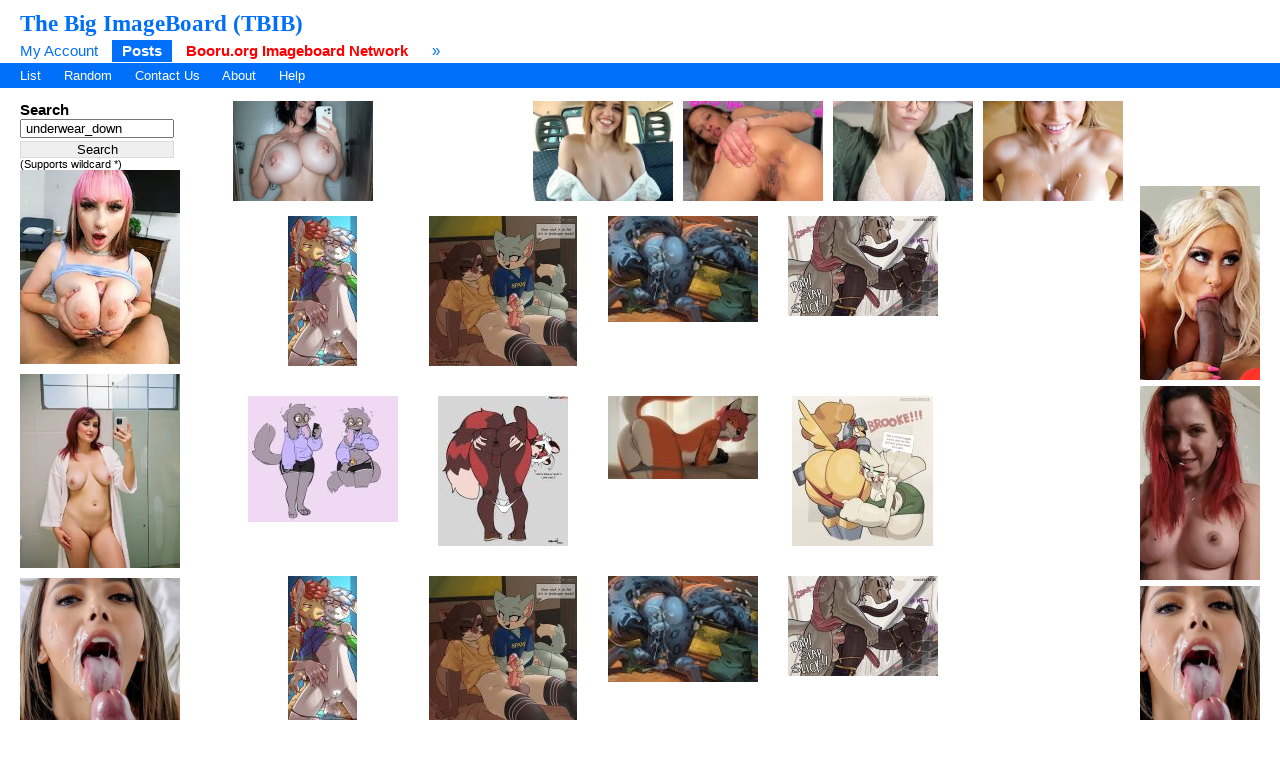

--- FILE ---
content_type: text/html; charset=UTF-8
request_url: https://tbib.org/index.php?page=post&s=list&tags=underwear_down
body_size: 10886
content:
<!DOCTYPE html PUBLIC "-//W3C//DTD XHTML 1.0 Transitional//EN" "http://www.w3.org/TR/xhtml1/DTD/xhtml1-transitional.dtd">
<html xmlns="http://www.w3.org/1999/xhtml" xml:lang="en" lang="en">
	<head>
		<title>The Big ImageBoard (TBIB)  / underwear_down</title>
		<meta name="keywords" content="Booru, imageboard" />
			<link rel="stylesheet" type="text/css" media="screen" href="//tbib.org/css/desktop.css?3" title="default" />
	<link rel="stylesheet" href="//tbib.org/script/awesomplete.css" />
<meta name="rating" content="mature" /><link rel="alternate" href="index.php?page=cooliris" type="application/rss+xml" title="RSS" id="gallery" />
			<link href="//tbib.org/index.php?page=atom" rel="alternate" title="ATOM" type="application/atom+xml"/>		
		<meta http-equiv="content-type" content="text/html; charset=utf-8" />
		<script src="//tbib.org/script/application.js.php?1" type="text/javascript"></script>
		<!--[if lt IE 7]>
			<style type="text/css">
				body div#post-view > div#right-col > div > div#note-container > div.note-body{
				overflow: visible;
			 }
			</style>
		<script src="http://ie7-js.googlecode.com/svn/trunk/lib/IE7.js" type="text/javascript"></script>
		<![endif]-->

<!-- Global site tag (gtag.js) - Google Analytics -->
<script async src="https://www.googletagmanager.com/gtag/js?id=UA-16180617-9"></script>
<script>
  window.dataLayer = window.dataLayer || [];
  function gtag(){dataLayer.push(arguments);}
  gtag('js', new Date());

  gtag('config', 'UA-16180617-9');
</script>
	    <link rel="stylesheet" href="//tbib.org/script/awesomplete.css" />
		<script src="//tbib.org/script/awesomplete.min.js?v5" type="text/javascript"></script>
<script type="text/javascript" src="/tbib.js?v4"></script>

	</head>
<body>
	<div id="header">
				<h2 id="site-title"><a href="//tbib.org/">The Big ImageBoard (TBIB)</a></h2>
						<ul class="flat-list" id="navbar">
			<li><a href="//tbib.org/index.php?page=account&amp;s=home">My Account</a></li>
			<li class="current-page"><a href="//tbib.org/index.php?page=post&amp;s=list&amp;tags=all">Posts</a></li>
			<li><a href="http://booru.org/" target="_BLANK" style="color: #ff0000;"><b>Booru.org Imageboard Network</b></a></li>
			<li><a href="//tbib.org/index.php?page=help">&raquo;</a></li>
		</ul>
<ul class="flat-list" id="subnavbar" style="margin-bottom: 1px;"><li><a href="index.php?page=post&amp;s=list">List</a></li><li><a href="index.php?page=post&amp;s=random">Random</a></li><li><a href="http://www.booru.org/forum">Contact Us</a></li><li><a href="index.php?page=about">About</a></li><li><a href="index.php?page=help&amp;topic=post">Help</a></li></ul></div><div id="long-notice"></div><div id="notice" style="display: none;"></div><div class="has-mail" id="has-mail-notice"  style="display: none;"><a href="//tbib.org/index.php?page=gmail">You have mail</a></div><script type="text/javascript">
//<![CDATA[
var posts = {}; var pignored = {};
//]]>
</script>

  <!--[if lt IE 7]>
<div style="background: #f0f0f0; padding: 10px; text-align: center; border: 3px solid #dadada;">Support for this browser is very limited. Please upgrade or switch to a new browser.
    <a href="http://www.mozilla.com/firefox/">Firefox</a>, <a href="http://www.microsoft.com/windows/internet-explorer/download-ie.aspx">Internet Explorer</a>.
  </div>
  <![endif]-->
  <div class="has-mail" id="safe-image-notice"  style="display:none;">
    <a href="index.php?page=help&amp;topic=post">Safe images only mode.</a>
  </div>

<div id="content">
	<div id="post-list">
  <div class="sidebar">
    <div>
	<h5>Search</h5>
	<form action="index.php?page=search" method="post">
	<div>
		<input id="tags" name="tags" style="width: 142px;" type="text" value="underwear_down"/>
		<br /><input name="commit" style="margin-top: 3px; border: 1px solid #dadada; width: 154px;" type="submit" value="Search" />
	</div>
	</form>
<small>(Supports wildcard *)</small>
</div>
<script type="text/javascript" data-idzone="2907062" src="https://ads.exosrv.com/nativeads.js"></script>
<div id="blacklisted-sidebar" style="display: none;">
      <h5>
        <a href="#" onclick="showHideIgnored('0','pi'); return false;">Hidden</a>
        <span id="blacklist-count" class="post-count"></span>
      </h5>
    </div>
    <div>
	<h5>Tags</h5>
	
<ul id="tag-sidebar">

<li class="tag-type-general"><a href="//tbib.org/" onclick="document.location='index.php?page=post&amp;s=list&amp;tags=underwear_down+2025'; return false;" rel="nofollow">+</a> 
			<a href="//tbib.org/" onclick="document.location='index.php?page=post&amp;s=list&amp;tags=underwear_down+-2025'; return false;" rel="nofollow">-</a> 
			<a href="index.php?page=post&amp;s=list&amp;tags=2025">2025</a> <span class="tag-count">138362</span></li>
			<li class="tag-type-general"><a href="//tbib.org/" onclick="document.location='index.php?page=post&amp;s=list&amp;tags=underwear_down+absurd_res'; return false;" rel="nofollow">+</a> 
			<a href="//tbib.org/" onclick="document.location='index.php?page=post&amp;s=list&amp;tags=underwear_down+-absurd_res'; return false;" rel="nofollow">-</a> 
			<a href="index.php?page=post&amp;s=list&amp;tags=absurd_res">absurd res</a> <span class="tag-count">1288608</span></li>
			<li class="tag-type-general"><a href="//tbib.org/" onclick="document.location='index.php?page=post&amp;s=list&amp;tags=underwear_down+anal'; return false;" rel="nofollow">+</a> 
			<a href="//tbib.org/" onclick="document.location='index.php?page=post&amp;s=list&amp;tags=underwear_down+-anal'; return false;" rel="nofollow">-</a> 
			<a href="index.php?page=post&amp;s=list&amp;tags=anal">anal</a> <span class="tag-count">594410</span></li>
			<li class="tag-type-general"><a href="//tbib.org/" onclick="document.location='index.php?page=post&amp;s=list&amp;tags=underwear_down+anal_penetration'; return false;" rel="nofollow">+</a> 
			<a href="//tbib.org/" onclick="document.location='index.php?page=post&amp;s=list&amp;tags=underwear_down+-anal_penetration'; return false;" rel="nofollow">-</a> 
			<a href="index.php?page=post&amp;s=list&amp;tags=anal_penetration">anal penetration</a> <span class="tag-count">387235</span></li>
			<li class="tag-type-general"><a href="//tbib.org/" onclick="document.location='index.php?page=post&amp;s=list&amp;tags=underwear_down+andromorph'; return false;" rel="nofollow">+</a> 
			<a href="//tbib.org/" onclick="document.location='index.php?page=post&amp;s=list&amp;tags=underwear_down+-andromorph'; return false;" rel="nofollow">-</a> 
			<a href="index.php?page=post&amp;s=list&amp;tags=andromorph">andromorph</a> <span class="tag-count">33035</span></li>
			<li class="tag-type-general"><a href="//tbib.org/" onclick="document.location='index.php?page=post&amp;s=list&amp;tags=underwear_down+andromorph%2Fmale'; return false;" rel="nofollow">+</a> 
			<a href="//tbib.org/" onclick="document.location='index.php?page=post&amp;s=list&amp;tags=underwear_down+-andromorph%2Fmale'; return false;" rel="nofollow">-</a> 
			<a href="index.php?page=post&amp;s=list&amp;tags=andromorph%2Fmale">andromorph/male</a> <span class="tag-count">9628</span></li>
			<li class="tag-type-general"><a href="//tbib.org/" onclick="document.location='index.php?page=post&amp;s=list&amp;tags=underwear_down+andromorph_penetrated'; return false;" rel="nofollow">+</a> 
			<a href="//tbib.org/" onclick="document.location='index.php?page=post&amp;s=list&amp;tags=underwear_down+-andromorph_penetrated'; return false;" rel="nofollow">-</a> 
			<a href="index.php?page=post&amp;s=list&amp;tags=andromorph_penetrated">andromorph penetrated</a> <span class="tag-count">5565</span></li>
			<li class="tag-type-general"><a href="//tbib.org/" onclick="document.location='index.php?page=post&amp;s=list&amp;tags=underwear_down+anthro'; return false;" rel="nofollow">+</a> 
			<a href="//tbib.org/" onclick="document.location='index.php?page=post&amp;s=list&amp;tags=underwear_down+-anthro'; return false;" rel="nofollow">-</a> 
			<a href="index.php?page=post&amp;s=list&amp;tags=anthro">anthro</a> <span class="tag-count">4019559</span></li>
			<li class="tag-type-general"><a href="//tbib.org/" onclick="document.location='index.php?page=post&amp;s=list&amp;tags=underwear_down+balls'; return false;" rel="nofollow">+</a> 
			<a href="//tbib.org/" onclick="document.location='index.php?page=post&amp;s=list&amp;tags=underwear_down+-balls'; return false;" rel="nofollow">-</a> 
			<a href="index.php?page=post&amp;s=list&amp;tags=balls">balls</a> <span class="tag-count">1247408</span></li>
			<li class="tag-type-general"><a href="//tbib.org/" onclick="document.location='index.php?page=post&amp;s=list&amp;tags=underwear_down+biped'; return false;" rel="nofollow">+</a> 
			<a href="//tbib.org/" onclick="document.location='index.php?page=post&amp;s=list&amp;tags=underwear_down+-biped'; return false;" rel="nofollow">-</a> 
			<a href="index.php?page=post&amp;s=list&amp;tags=biped">biped</a> <span class="tag-count">532963</span></li>
			<li class="tag-type-general"><a href="//tbib.org/" onclick="document.location='index.php?page=post&amp;s=list&amp;tags=underwear_down+black_markings'; return false;" rel="nofollow">+</a> 
			<a href="//tbib.org/" onclick="document.location='index.php?page=post&amp;s=list&amp;tags=underwear_down+-black_markings'; return false;" rel="nofollow">-</a> 
			<a href="index.php?page=post&amp;s=list&amp;tags=black_markings">black markings</a> <span class="tag-count">14634</span></li>
			<li class="tag-type-general"><a href="//tbib.org/" onclick="document.location='index.php?page=post&amp;s=list&amp;tags=underwear_down+blue_highlights'; return false;" rel="nofollow">+</a> 
			<a href="//tbib.org/" onclick="document.location='index.php?page=post&amp;s=list&amp;tags=underwear_down+-blue_highlights'; return false;" rel="nofollow">-</a> 
			<a href="index.php?page=post&amp;s=list&amp;tags=blue_highlights">blue highlights</a> <span class="tag-count">4198</span></li>
			<li class="tag-type-general"><a href="//tbib.org/" onclick="document.location='index.php?page=post&amp;s=list&amp;tags=underwear_down+blush'; return false;" rel="nofollow">+</a> 
			<a href="//tbib.org/" onclick="document.location='index.php?page=post&amp;s=list&amp;tags=underwear_down+-blush'; return false;" rel="nofollow">-</a> 
			<a href="index.php?page=post&amp;s=list&amp;tags=blush">blush</a> <span class="tag-count">4823004</span></li>
			<li class="tag-type-general"><a href="//tbib.org/" onclick="document.location='index.php?page=post&amp;s=list&amp;tags=underwear_down+blush_lines'; return false;" rel="nofollow">+</a> 
			<a href="//tbib.org/" onclick="document.location='index.php?page=post&amp;s=list&amp;tags=underwear_down+-blush_lines'; return false;" rel="nofollow">-</a> 
			<a href="index.php?page=post&amp;s=list&amp;tags=blush_lines">blush lines</a> <span class="tag-count">79782</span></li>
			<li class="tag-type-general"><a href="//tbib.org/" onclick="document.location='index.php?page=post&amp;s=list&amp;tags=underwear_down+bottomless'; return false;" rel="nofollow">+</a> 
			<a href="//tbib.org/" onclick="document.location='index.php?page=post&amp;s=list&amp;tags=underwear_down+-bottomless'; return false;" rel="nofollow">-</a> 
			<a href="index.php?page=post&amp;s=list&amp;tags=bottomless">bottomless</a> <span class="tag-count">298628</span></li>
			<li class="tag-type-general"><a href="//tbib.org/" onclick="document.location='index.php?page=post&amp;s=list&amp;tags=underwear_down+bottomless_andromorph'; return false;" rel="nofollow">+</a> 
			<a href="//tbib.org/" onclick="document.location='index.php?page=post&amp;s=list&amp;tags=underwear_down+-bottomless_andromorph'; return false;" rel="nofollow">-</a> 
			<a href="index.php?page=post&amp;s=list&amp;tags=bottomless_andromorph">bottomless andromorph</a> <span class="tag-count">215</span></li>
			<li class="tag-type-general"><a href="//tbib.org/" onclick="document.location='index.php?page=post&amp;s=list&amp;tags=underwear_down+bottomless_intersex'; return false;" rel="nofollow">+</a> 
			<a href="//tbib.org/" onclick="document.location='index.php?page=post&amp;s=list&amp;tags=underwear_down+-bottomless_intersex'; return false;" rel="nofollow">-</a> 
			<a href="index.php?page=post&amp;s=list&amp;tags=bottomless_intersex">bottomless intersex</a> <span class="tag-count">1254</span></li>
			<li class="tag-type-general"><a href="//tbib.org/" onclick="document.location='index.php?page=post&amp;s=list&amp;tags=underwear_down+bottomless_male'; return false;" rel="nofollow">+</a> 
			<a href="//tbib.org/" onclick="document.location='index.php?page=post&amp;s=list&amp;tags=underwear_down+-bottomless_male'; return false;" rel="nofollow">-</a> 
			<a href="index.php?page=post&amp;s=list&amp;tags=bottomless_male">bottomless male</a> <span class="tag-count">15118</span></li>
			<li class="tag-type-general"><a href="//tbib.org/" onclick="document.location='index.php?page=post&amp;s=list&amp;tags=underwear_down+braided_hair'; return false;" rel="nofollow">+</a> 
			<a href="//tbib.org/" onclick="document.location='index.php?page=post&amp;s=list&amp;tags=underwear_down+-braided_hair'; return false;" rel="nofollow">-</a> 
			<a href="index.php?page=post&amp;s=list&amp;tags=braided_hair">braided hair</a> <span class="tag-count">31220</span></li>
			<li class="tag-type-general"><a href="//tbib.org/" onclick="document.location='index.php?page=post&amp;s=list&amp;tags=underwear_down+claw_marks'; return false;" rel="nofollow">+</a> 
			<a href="//tbib.org/" onclick="document.location='index.php?page=post&amp;s=list&amp;tags=underwear_down+-claw_marks'; return false;" rel="nofollow">-</a> 
			<a href="index.php?page=post&amp;s=list&amp;tags=claw_marks">claw marks</a> <span class="tag-count">2159</span></li>
			<li class="tag-type-general"><a href="//tbib.org/" onclick="document.location='index.php?page=post&amp;s=list&amp;tags=underwear_down+claws'; return false;" rel="nofollow">+</a> 
			<a href="//tbib.org/" onclick="document.location='index.php?page=post&amp;s=list&amp;tags=underwear_down+-claws'; return false;" rel="nofollow">-</a> 
			<a href="index.php?page=post&amp;s=list&amp;tags=claws">claws</a> <span class="tag-count">702237</span></li>
			<li class="tag-type-general"><a href="//tbib.org/" onclick="document.location='index.php?page=post&amp;s=list&amp;tags=underwear_down+clenched_teeth'; return false;" rel="nofollow">+</a> 
			<a href="//tbib.org/" onclick="document.location='index.php?page=post&amp;s=list&amp;tags=underwear_down+-clenched_teeth'; return false;" rel="nofollow">-</a> 
			<a href="index.php?page=post&amp;s=list&amp;tags=clenched_teeth">clenched teeth</a> <span class="tag-count">146337</span></li>
			<li class="tag-type-general"><a href="//tbib.org/" onclick="document.location='index.php?page=post&amp;s=list&amp;tags=underwear_down+clothed'; return false;" rel="nofollow">+</a> 
			<a href="//tbib.org/" onclick="document.location='index.php?page=post&amp;s=list&amp;tags=underwear_down+-clothed'; return false;" rel="nofollow">-</a> 
			<a href="index.php?page=post&amp;s=list&amp;tags=clothed">clothed</a> <span class="tag-count">1321878</span></li>
			<li class="tag-type-general"><a href="//tbib.org/" onclick="document.location='index.php?page=post&amp;s=list&amp;tags=underwear_down+clothing'; return false;" rel="nofollow">+</a> 
			<a href="//tbib.org/" onclick="document.location='index.php?page=post&amp;s=list&amp;tags=underwear_down+-clothing'; return false;" rel="nofollow">-</a> 
			<a href="index.php?page=post&amp;s=list&amp;tags=clothing">clothing</a> <span class="tag-count">2474418</span></li>
			<li class="tag-type-general"><a href="//tbib.org/" onclick="document.location='index.php?page=post&amp;s=list&amp;tags=underwear_down+clothing_lift'; return false;" rel="nofollow">+</a> 
			<a href="//tbib.org/" onclick="document.location='index.php?page=post&amp;s=list&amp;tags=underwear_down+-clothing_lift'; return false;" rel="nofollow">-</a> 
			<a href="index.php?page=post&amp;s=list&amp;tags=clothing_lift">clothing lift</a> <span class="tag-count">41527</span></li>
			<li class="tag-type-general"><a href="//tbib.org/" onclick="document.location='index.php?page=post&amp;s=list&amp;tags=underwear_down+collar'; return false;" rel="nofollow">+</a> 
			<a href="//tbib.org/" onclick="document.location='index.php?page=post&amp;s=list&amp;tags=underwear_down+-collar'; return false;" rel="nofollow">-</a> 
			<a href="index.php?page=post&amp;s=list&amp;tags=collar">collar</a> <span class="tag-count">553257</span></li>
			<li class="tag-type-general"><a href="//tbib.org/" onclick="document.location='index.php?page=post&amp;s=list&amp;tags=underwear_down+domestic_cat'; return false;" rel="nofollow">+</a> 
			<a href="//tbib.org/" onclick="document.location='index.php?page=post&amp;s=list&amp;tags=underwear_down+-domestic_cat'; return false;" rel="nofollow">-</a> 
			<a href="index.php?page=post&amp;s=list&amp;tags=domestic_cat">domestic cat</a> <span class="tag-count">344379</span></li>
			<li class="tag-type-general"><a href="//tbib.org/" onclick="document.location='index.php?page=post&amp;s=list&amp;tags=underwear_down+duo'; return false;" rel="nofollow">+</a> 
			<a href="//tbib.org/" onclick="document.location='index.php?page=post&amp;s=list&amp;tags=underwear_down+-duo'; return false;" rel="nofollow">-</a> 
			<a href="index.php?page=post&amp;s=list&amp;tags=duo">duo</a> <span class="tag-count">1853352</span></li>
			<li class="tag-type-general"><a href="//tbib.org/" onclick="document.location='index.php?page=post&amp;s=list&amp;tags=underwear_down+erection'; return false;" rel="nofollow">+</a> 
			<a href="//tbib.org/" onclick="document.location='index.php?page=post&amp;s=list&amp;tags=underwear_down+-erection'; return false;" rel="nofollow">-</a> 
			<a href="index.php?page=post&amp;s=list&amp;tags=erection">erection</a> <span class="tag-count">1118444</span></li>
			<li class="tag-type-general"><a href="//tbib.org/" onclick="document.location='index.php?page=post&amp;s=list&amp;tags=underwear_down+eyewear'; return false;" rel="nofollow">+</a> 
			<a href="//tbib.org/" onclick="document.location='index.php?page=post&amp;s=list&amp;tags=underwear_down+-eyewear'; return false;" rel="nofollow">-</a> 
			<a href="index.php?page=post&amp;s=list&amp;tags=eyewear">eyewear</a> <span class="tag-count">366130</span></li>
			<li class="tag-type-general"><a href="//tbib.org/" onclick="document.location='index.php?page=post&amp;s=list&amp;tags=underwear_down+facial_piercing'; return false;" rel="nofollow">+</a> 
			<a href="//tbib.org/" onclick="document.location='index.php?page=post&amp;s=list&amp;tags=underwear_down+-facial_piercing'; return false;" rel="nofollow">-</a> 
			<a href="index.php?page=post&amp;s=list&amp;tags=facial_piercing">facial piercing</a> <span class="tag-count">101949</span></li>
			<li class="tag-type-general"><a href="//tbib.org/" onclick="document.location='index.php?page=post&amp;s=list&amp;tags=underwear_down+felid'; return false;" rel="nofollow">+</a> 
			<a href="//tbib.org/" onclick="document.location='index.php?page=post&amp;s=list&amp;tags=underwear_down+-felid'; return false;" rel="nofollow">-</a> 
			<a href="index.php?page=post&amp;s=list&amp;tags=felid">felid</a> <span class="tag-count">822753</span></li>
			<li class="tag-type-general"><a href="//tbib.org/" onclick="document.location='index.php?page=post&amp;s=list&amp;tags=underwear_down+feline'; return false;" rel="nofollow">+</a> 
			<a href="//tbib.org/" onclick="document.location='index.php?page=post&amp;s=list&amp;tags=underwear_down+-feline'; return false;" rel="nofollow">-</a> 
			<a href="index.php?page=post&amp;s=list&amp;tags=feline">feline</a> <span class="tag-count">531812</span></li>
			<li class="tag-type-character"><a href="//tbib.org/" onclick="document.location='index.php?page=post&amp;s=list&amp;tags=underwear_down+felis'; return false;" rel="nofollow">+</a> 
			<a href="//tbib.org/" onclick="document.location='index.php?page=post&amp;s=list&amp;tags=underwear_down+-felis'; return false;" rel="nofollow">-</a> 
			<a href="index.php?page=post&amp;s=list&amp;tags=felis">felis</a> <span class="tag-count">352462</span></li>
			<li class="tag-type-general"><a href="//tbib.org/" onclick="document.location='index.php?page=post&amp;s=list&amp;tags=underwear_down+front_view'; return false;" rel="nofollow">+</a> 
			<a href="//tbib.org/" onclick="document.location='index.php?page=post&amp;s=list&amp;tags=underwear_down+-front_view'; return false;" rel="nofollow">-</a> 
			<a href="index.php?page=post&amp;s=list&amp;tags=front_view">front view</a> <span class="tag-count">167860</span></li>
			<li class="tag-type-general"><a href="//tbib.org/" onclick="document.location='index.php?page=post&amp;s=list&amp;tags=underwear_down+genitals'; return false;" rel="nofollow">+</a> 
			<a href="//tbib.org/" onclick="document.location='index.php?page=post&amp;s=list&amp;tags=underwear_down+-genitals'; return false;" rel="nofollow">-</a> 
			<a href="index.php?page=post&amp;s=list&amp;tags=genitals">genitals</a> <span class="tag-count">2661070</span></li>
			<li class="tag-type-general"><a href="//tbib.org/" onclick="document.location='index.php?page=post&amp;s=list&amp;tags=underwear_down+glasses'; return false;" rel="nofollow">+</a> 
			<a href="//tbib.org/" onclick="document.location='index.php?page=post&amp;s=list&amp;tags=underwear_down+-glasses'; return false;" rel="nofollow">-</a> 
			<a href="index.php?page=post&amp;s=list&amp;tags=glasses">glasses</a> <span class="tag-count">710438</span></li>
			<li class="tag-type-general"><a href="//tbib.org/" onclick="document.location='index.php?page=post&amp;s=list&amp;tags=underwear_down+gloves_%28marking%29'; return false;" rel="nofollow">+</a> 
			<a href="//tbib.org/" onclick="document.location='index.php?page=post&amp;s=list&amp;tags=underwear_down+-gloves_%28marking%29'; return false;" rel="nofollow">-</a> 
			<a href="index.php?page=post&amp;s=list&amp;tags=gloves_%28marking%29">gloves (marking)</a> <span class="tag-count">61428</span></li>
			<li class="tag-type-general"><a href="//tbib.org/" onclick="document.location='index.php?page=post&amp;s=list&amp;tags=underwear_down+green_eyes'; return false;" rel="nofollow">+</a> 
			<a href="//tbib.org/" onclick="document.location='index.php?page=post&amp;s=list&amp;tags=underwear_down+-green_eyes'; return false;" rel="nofollow">-</a> 
			<a href="index.php?page=post&amp;s=list&amp;tags=green_eyes">green eyes</a> <span class="tag-count">1434576</span></li>
			<li class="tag-type-general"><a href="//tbib.org/" onclick="document.location='index.php?page=post&amp;s=list&amp;tags=underwear_down+hair'; return false;" rel="nofollow">+</a> 
			<a href="//tbib.org/" onclick="document.location='index.php?page=post&amp;s=list&amp;tags=underwear_down+-hair'; return false;" rel="nofollow">-</a> 
			<a href="index.php?page=post&amp;s=list&amp;tags=hair">hair</a> <span class="tag-count">2079877</span></li>
			<li class="tag-type-general"><a href="//tbib.org/" onclick="document.location='index.php?page=post&amp;s=list&amp;tags=underwear_down+hi_res'; return false;" rel="nofollow">+</a> 
			<a href="//tbib.org/" onclick="document.location='index.php?page=post&amp;s=list&amp;tags=underwear_down+-hi_res'; return false;" rel="nofollow">-</a> 
			<a href="index.php?page=post&amp;s=list&amp;tags=hi_res">hi res</a> <span class="tag-count">3782628</span></li>
			<li class="tag-type-general"><a href="//tbib.org/" onclick="document.location='index.php?page=post&amp;s=list&amp;tags=underwear_down+highlights_%28coloring%29'; return false;" rel="nofollow">+</a> 
			<a href="//tbib.org/" onclick="document.location='index.php?page=post&amp;s=list&amp;tags=underwear_down+-highlights_%28coloring%29'; return false;" rel="nofollow">-</a> 
			<a href="index.php?page=post&amp;s=list&amp;tags=highlights_%28coloring%29">highlights (coloring)</a> <span class="tag-count">36688</span></li>
			<li class="tag-type-general"><a href="//tbib.org/" onclick="document.location='index.php?page=post&amp;s=list&amp;tags=underwear_down+inner_ear_fluff'; return false;" rel="nofollow">+</a> 
			<a href="//tbib.org/" onclick="document.location='index.php?page=post&amp;s=list&amp;tags=underwear_down+-inner_ear_fluff'; return false;" rel="nofollow">-</a> 
			<a href="index.php?page=post&amp;s=list&amp;tags=inner_ear_fluff">inner ear fluff</a> <span class="tag-count">133932</span></li>
			<li class="tag-type-general"><a href="//tbib.org/" onclick="document.location='index.php?page=post&amp;s=list&amp;tags=underwear_down+intersex'; return false;" rel="nofollow">+</a> 
			<a href="//tbib.org/" onclick="document.location='index.php?page=post&amp;s=list&amp;tags=underwear_down+-intersex'; return false;" rel="nofollow">-</a> 
			<a href="index.php?page=post&amp;s=list&amp;tags=intersex">intersex</a> <span class="tag-count">307396</span></li>
			<li class="tag-type-general"><a href="//tbib.org/" onclick="document.location='index.php?page=post&amp;s=list&amp;tags=underwear_down+intersex%2Fmale'; return false;" rel="nofollow">+</a> 
			<a href="//tbib.org/" onclick="document.location='index.php?page=post&amp;s=list&amp;tags=underwear_down+-intersex%2Fmale'; return false;" rel="nofollow">-</a> 
			<a href="index.php?page=post&amp;s=list&amp;tags=intersex%2Fmale">intersex/male</a> <span class="tag-count">53929</span></li>
			<li class="tag-type-general"><a href="//tbib.org/" onclick="document.location='index.php?page=post&amp;s=list&amp;tags=underwear_down+intersex_penetrated'; return false;" rel="nofollow">+</a> 
			<a href="//tbib.org/" onclick="document.location='index.php?page=post&amp;s=list&amp;tags=underwear_down+-intersex_penetrated'; return false;" rel="nofollow">-</a> 
			<a href="index.php?page=post&amp;s=list&amp;tags=intersex_penetrated">intersex penetrated</a> <span class="tag-count">20842</span></li>
			<li class="tag-type-general"><a href="//tbib.org/" onclick="document.location='index.php?page=post&amp;s=list&amp;tags=underwear_down+irou'; return false;" rel="nofollow">+</a> 
			<a href="//tbib.org/" onclick="document.location='index.php?page=post&amp;s=list&amp;tags=underwear_down+-irou'; return false;" rel="nofollow">-</a> 
			<a href="index.php?page=post&amp;s=list&amp;tags=irou">irou</a> <span class="tag-count">7</span></li>
			<li class="tag-type-general"><a href="//tbib.org/" onclick="document.location='index.php?page=post&amp;s=list&amp;tags=underwear_down+kneeling'; return false;" rel="nofollow">+</a> 
			<a href="//tbib.org/" onclick="document.location='index.php?page=post&amp;s=list&amp;tags=underwear_down+-kneeling'; return false;" rel="nofollow">-</a> 
			<a href="index.php?page=post&amp;s=list&amp;tags=kneeling">kneeling</a> <span class="tag-count">302744</span></li>
			<li class="tag-type-general"><a href="//tbib.org/" onclick="document.location='index.php?page=post&amp;s=list&amp;tags=underwear_down+kneeling_sex'; return false;" rel="nofollow">+</a> 
			<a href="//tbib.org/" onclick="document.location='index.php?page=post&amp;s=list&amp;tags=underwear_down+-kneeling_sex'; return false;" rel="nofollow">-</a> 
			<a href="index.php?page=post&amp;s=list&amp;tags=kneeling_sex">kneeling sex</a> <span class="tag-count">1064</span></li>
			<li class="tag-type-general"><a href="//tbib.org/" onclick="document.location='index.php?page=post&amp;s=list&amp;tags=underwear_down+larger_male'; return false;" rel="nofollow">+</a> 
			<a href="//tbib.org/" onclick="document.location='index.php?page=post&amp;s=list&amp;tags=underwear_down+-larger_male'; return false;" rel="nofollow">-</a> 
			<a href="index.php?page=post&amp;s=list&amp;tags=larger_male">larger male</a> <span class="tag-count">102075</span></li>
			<li class="tag-type-general"><a href="//tbib.org/" onclick="document.location='index.php?page=post&amp;s=list&amp;tags=underwear_down+licking'; return false;" rel="nofollow">+</a> 
			<a href="//tbib.org/" onclick="document.location='index.php?page=post&amp;s=list&amp;tags=underwear_down+-licking'; return false;" rel="nofollow">-</a> 
			<a href="index.php?page=post&amp;s=list&amp;tags=licking">licking</a> <span class="tag-count">222141</span></li>
			<li class="tag-type-general"><a href="//tbib.org/" onclick="document.location='index.php?page=post&amp;s=list&amp;tags=underwear_down+looking_at_another'; return false;" rel="nofollow">+</a> 
			<a href="//tbib.org/" onclick="document.location='index.php?page=post&amp;s=list&amp;tags=underwear_down+-looking_at_another'; return false;" rel="nofollow">-</a> 
			<a href="index.php?page=post&amp;s=list&amp;tags=looking_at_another">looking at another</a> <span class="tag-count">479309</span></li>
			<li class="tag-type-general"><a href="//tbib.org/" onclick="document.location='index.php?page=post&amp;s=list&amp;tags=underwear_down+looking_at_partner'; return false;" rel="nofollow">+</a> 
			<a href="//tbib.org/" onclick="document.location='index.php?page=post&amp;s=list&amp;tags=underwear_down+-looking_at_partner'; return false;" rel="nofollow">-</a> 
			<a href="index.php?page=post&amp;s=list&amp;tags=looking_at_partner">looking at partner</a> <span class="tag-count">32235</span></li>
			<li class="tag-type-general"><a href="//tbib.org/" onclick="document.location='index.php?page=post&amp;s=list&amp;tags=underwear_down+looking_back'; return false;" rel="nofollow">+</a> 
			<a href="//tbib.org/" onclick="document.location='index.php?page=post&amp;s=list&amp;tags=underwear_down+-looking_back'; return false;" rel="nofollow">-</a> 
			<a href="index.php?page=post&amp;s=list&amp;tags=looking_back">looking back</a> <span class="tag-count">682621</span></li>
			<li class="tag-type-general"><a href="//tbib.org/" onclick="document.location='index.php?page=post&amp;s=list&amp;tags=underwear_down+looking_back_at_another'; return false;" rel="nofollow">+</a> 
			<a href="//tbib.org/" onclick="document.location='index.php?page=post&amp;s=list&amp;tags=underwear_down+-looking_back_at_another'; return false;" rel="nofollow">-</a> 
			<a href="index.php?page=post&amp;s=list&amp;tags=looking_back_at_another">looking back at another</a> <span class="tag-count">4685</span></li>
			<li class="tag-type-general"><a href="//tbib.org/" onclick="document.location='index.php?page=post&amp;s=list&amp;tags=underwear_down+looking_back_at_partner'; return false;" rel="nofollow">+</a> 
			<a href="//tbib.org/" onclick="document.location='index.php?page=post&amp;s=list&amp;tags=underwear_down+-looking_back_at_partner'; return false;" rel="nofollow">-</a> 
			<a href="index.php?page=post&amp;s=list&amp;tags=looking_back_at_partner">looking back at partner</a> <span class="tag-count">2766</span></li>
			<li class="tag-type-general"><a href="//tbib.org/" onclick="document.location='index.php?page=post&amp;s=list&amp;tags=underwear_down+male'; return false;" rel="nofollow">+</a> 
			<a href="//tbib.org/" onclick="document.location='index.php?page=post&amp;s=list&amp;tags=underwear_down+-male'; return false;" rel="nofollow">-</a> 
			<a href="index.php?page=post&amp;s=list&amp;tags=male">male</a> <span class="tag-count">3077921</span></li>
			<li class="tag-type-general"><a href="//tbib.org/" onclick="document.location='index.php?page=post&amp;s=list&amp;tags=underwear_down+male_penetrating'; return false;" rel="nofollow">+</a> 
			<a href="//tbib.org/" onclick="document.location='index.php?page=post&amp;s=list&amp;tags=underwear_down+-male_penetrating'; return false;" rel="nofollow">-</a> 
			<a href="index.php?page=post&amp;s=list&amp;tags=male_penetrating">male penetrating</a> <span class="tag-count">524580</span></li>
			<li class="tag-type-general"><a href="//tbib.org/" onclick="document.location='index.php?page=post&amp;s=list&amp;tags=underwear_down+male_penetrating_andromorph'; return false;" rel="nofollow">+</a> 
			<a href="//tbib.org/" onclick="document.location='index.php?page=post&amp;s=list&amp;tags=underwear_down+-male_penetrating_andromorph'; return false;" rel="nofollow">-</a> 
			<a href="index.php?page=post&amp;s=list&amp;tags=male_penetrating_andromorph">male penetrating andromorph</a> <span class="tag-count">4113</span></li>
			<li class="tag-type-general"><a href="//tbib.org/" onclick="document.location='index.php?page=post&amp;s=list&amp;tags=underwear_down+male_penetrating_intersex'; return false;" rel="nofollow">+</a> 
			<a href="//tbib.org/" onclick="document.location='index.php?page=post&amp;s=list&amp;tags=underwear_down+-male_penetrating_intersex'; return false;" rel="nofollow">-</a> 
			<a href="index.php?page=post&amp;s=list&amp;tags=male_penetrating_intersex">male penetrating intersex</a> <span class="tag-count">10539</span></li>
			<li class="tag-type-general"><a href="//tbib.org/" onclick="document.location='index.php?page=post&amp;s=list&amp;tags=underwear_down+mammal'; return false;" rel="nofollow">+</a> 
			<a href="//tbib.org/" onclick="document.location='index.php?page=post&amp;s=list&amp;tags=underwear_down+-mammal'; return false;" rel="nofollow">-</a> 
			<a href="index.php?page=post&amp;s=list&amp;tags=mammal">mammal</a> <span class="tag-count">4032138</span></li>
			<li class="tag-type-general"><a href="//tbib.org/" onclick="document.location='index.php?page=post&amp;s=list&amp;tags=underwear_down+markings'; return false;" rel="nofollow">+</a> 
			<a href="//tbib.org/" onclick="document.location='index.php?page=post&amp;s=list&amp;tags=underwear_down+-markings'; return false;" rel="nofollow">-</a> 
			<a href="index.php?page=post&amp;s=list&amp;tags=markings">markings</a> <span class="tag-count">464648</span></li>
			<li class="tag-type-general"><a href="//tbib.org/" onclick="document.location='index.php?page=post&amp;s=list&amp;tags=underwear_down+mouse'; return false;" rel="nofollow">+</a> 
			<a href="//tbib.org/" onclick="document.location='index.php?page=post&amp;s=list&amp;tags=underwear_down+-mouse'; return false;" rel="nofollow">-</a> 
			<a href="index.php?page=post&amp;s=list&amp;tags=mouse">mouse</a> <span class="tag-count">57580</span></li>
			<li class="tag-type-general"><a href="//tbib.org/" onclick="document.location='index.php?page=post&amp;s=list&amp;tags=underwear_down+murid'; return false;" rel="nofollow">+</a> 
			<a href="//tbib.org/" onclick="document.location='index.php?page=post&amp;s=list&amp;tags=underwear_down+-murid'; return false;" rel="nofollow">-</a> 
			<a href="index.php?page=post&amp;s=list&amp;tags=murid">murid</a> <span class="tag-count">96184</span></li>
			<li class="tag-type-general"><a href="//tbib.org/" onclick="document.location='index.php?page=post&amp;s=list&amp;tags=underwear_down+murine'; return false;" rel="nofollow">+</a> 
			<a href="//tbib.org/" onclick="document.location='index.php?page=post&amp;s=list&amp;tags=underwear_down+-murine'; return false;" rel="nofollow">-</a> 
			<a href="index.php?page=post&amp;s=list&amp;tags=murine">murine</a> <span class="tag-count">95171</span></li>
			<li class="tag-type-general"><a href="//tbib.org/" onclick="document.location='index.php?page=post&amp;s=list&amp;tags=underwear_down+neck_lick'; return false;" rel="nofollow">+</a> 
			<a href="//tbib.org/" onclick="document.location='index.php?page=post&amp;s=list&amp;tags=underwear_down+-neck_lick'; return false;" rel="nofollow">-</a> 
			<a href="index.php?page=post&amp;s=list&amp;tags=neck_lick">neck lick</a> <span class="tag-count">1214</span></li>
			<li class="tag-type-general"><a href="//tbib.org/" onclick="document.location='index.php?page=post&amp;s=list&amp;tags=underwear_down+panties'; return false;" rel="nofollow">+</a> 
			<a href="//tbib.org/" onclick="document.location='index.php?page=post&amp;s=list&amp;tags=underwear_down+-panties'; return false;" rel="nofollow">-</a> 
			<a href="index.php?page=post&amp;s=list&amp;tags=panties">panties</a> <span class="tag-count">959985</span></li>
			<li class="tag-type-general"><a href="//tbib.org/" onclick="document.location='index.php?page=post&amp;s=list&amp;tags=underwear_down+panties_down'; return false;" rel="nofollow">+</a> 
			<a href="//tbib.org/" onclick="document.location='index.php?page=post&amp;s=list&amp;tags=underwear_down+-panties_down'; return false;" rel="nofollow">-</a> 
			<a href="index.php?page=post&amp;s=list&amp;tags=panties_down">panties down</a> <span class="tag-count">18509</span></li>
			<li class="tag-type-general"><a href="//tbib.org/" onclick="document.location='index.php?page=post&amp;s=list&amp;tags=underwear_down+partially_clothed'; return false;" rel="nofollow">+</a> 
			<a href="//tbib.org/" onclick="document.location='index.php?page=post&amp;s=list&amp;tags=underwear_down+-partially_clothed'; return false;" rel="nofollow">-</a> 
			<a href="index.php?page=post&amp;s=list&amp;tags=partially_clothed">partially clothed</a> <span class="tag-count">149536</span></li>
			<li class="tag-type-general"><a href="//tbib.org/" onclick="document.location='index.php?page=post&amp;s=list&amp;tags=underwear_down+penetration'; return false;" rel="nofollow">+</a> 
			<a href="//tbib.org/" onclick="document.location='index.php?page=post&amp;s=list&amp;tags=underwear_down+-penetration'; return false;" rel="nofollow">-</a> 
			<a href="index.php?page=post&amp;s=list&amp;tags=penetration">penetration</a> <span class="tag-count">953872</span></li>
			<li class="tag-type-general"><a href="//tbib.org/" onclick="document.location='index.php?page=post&amp;s=list&amp;tags=underwear_down+penile'; return false;" rel="nofollow">+</a> 
			<a href="//tbib.org/" onclick="document.location='index.php?page=post&amp;s=list&amp;tags=underwear_down+-penile'; return false;" rel="nofollow">-</a> 
			<a href="index.php?page=post&amp;s=list&amp;tags=penile">penile</a> <span class="tag-count">636948</span></li>
			<li class="tag-type-general"><a href="//tbib.org/" onclick="document.location='index.php?page=post&amp;s=list&amp;tags=underwear_down+penile_penetration'; return false;" rel="nofollow">+</a> 
			<a href="//tbib.org/" onclick="document.location='index.php?page=post&amp;s=list&amp;tags=underwear_down+-penile_penetration'; return false;" rel="nofollow">-</a> 
			<a href="index.php?page=post&amp;s=list&amp;tags=penile_penetration">penile penetration</a> <span class="tag-count">292847</span></li>
			<li class="tag-type-general"><a href="//tbib.org/" onclick="document.location='index.php?page=post&amp;s=list&amp;tags=underwear_down+penis_in_ass'; return false;" rel="nofollow">+</a> 
			<a href="//tbib.org/" onclick="document.location='index.php?page=post&amp;s=list&amp;tags=underwear_down+-penis_in_ass'; return false;" rel="nofollow">-</a> 
			<a href="index.php?page=post&amp;s=list&amp;tags=penis_in_ass">penis in ass</a> <span class="tag-count">78036</span></li>
			<li class="tag-type-general"><a href="//tbib.org/" onclick="document.location='index.php?page=post&amp;s=list&amp;tags=underwear_down+piercing'; return false;" rel="nofollow">+</a> 
			<a href="//tbib.org/" onclick="document.location='index.php?page=post&amp;s=list&amp;tags=underwear_down+-piercing'; return false;" rel="nofollow">-</a> 
			<a href="index.php?page=post&amp;s=list&amp;tags=piercing">piercing</a> <span class="tag-count">638738</span></li>
			<li class="tag-type-general"><a href="//tbib.org/" onclick="document.location='index.php?page=post&amp;s=list&amp;tags=underwear_down+pink_nose'; return false;" rel="nofollow">+</a> 
			<a href="//tbib.org/" onclick="document.location='index.php?page=post&amp;s=list&amp;tags=underwear_down+-pink_nose'; return false;" rel="nofollow">-</a> 
			<a href="index.php?page=post&amp;s=list&amp;tags=pink_nose">pink nose</a> <span class="tag-count">93420</span></li>
			<li class="tag-type-general"><a href="//tbib.org/" onclick="document.location='index.php?page=post&amp;s=list&amp;tags=underwear_down+rectangular_glasses'; return false;" rel="nofollow">+</a> 
			<a href="//tbib.org/" onclick="document.location='index.php?page=post&amp;s=list&amp;tags=underwear_down+-rectangular_glasses'; return false;" rel="nofollow">-</a> 
			<a href="index.php?page=post&amp;s=list&amp;tags=rectangular_glasses">rectangular glasses</a> <span class="tag-count">3919</span></li>
			<li class="tag-type-general"><a href="//tbib.org/" onclick="document.location='index.php?page=post&amp;s=list&amp;tags=underwear_down+red_hair'; return false;" rel="nofollow">+</a> 
			<a href="//tbib.org/" onclick="document.location='index.php?page=post&amp;s=list&amp;tags=underwear_down+-red_hair'; return false;" rel="nofollow">-</a> 
			<a href="index.php?page=post&amp;s=list&amp;tags=red_hair">red hair</a> <span class="tag-count">844389</span></li>
			<li class="tag-type-artist"><a href="//tbib.org/" onclick="document.location='index.php?page=post&amp;s=list&amp;tags=underwear_down+riverglaive'; return false;" rel="nofollow">+</a> 
			<a href="//tbib.org/" onclick="document.location='index.php?page=post&amp;s=list&amp;tags=underwear_down+-riverglaive'; return false;" rel="nofollow">-</a> 
			<a href="index.php?page=post&amp;s=list&amp;tags=riverglaive">riverglaive</a> <span class="tag-count">49</span></li>
			<li class="tag-type-general"><a href="//tbib.org/" onclick="document.location='index.php?page=post&amp;s=list&amp;tags=underwear_down+rodent'; return false;" rel="nofollow">+</a> 
			<a href="//tbib.org/" onclick="document.location='index.php?page=post&amp;s=list&amp;tags=underwear_down+-rodent'; return false;" rel="nofollow">-</a> 
			<a href="index.php?page=post&amp;s=list&amp;tags=rodent">rodent</a> <span class="tag-count">176027</span></li>
			<li class="tag-type-general"><a href="//tbib.org/" onclick="document.location='index.php?page=post&amp;s=list&amp;tags=underwear_down+sex'; return false;" rel="nofollow">+</a> 
			<a href="//tbib.org/" onclick="document.location='index.php?page=post&amp;s=list&amp;tags=underwear_down+-sex'; return false;" rel="nofollow">-</a> 
			<a href="index.php?page=post&amp;s=list&amp;tags=sex">sex</a> <span class="tag-count">1581757</span></li>
			<li class="tag-type-general"><a href="//tbib.org/" onclick="document.location='index.php?page=post&amp;s=list&amp;tags=underwear_down+shirt'; return false;" rel="nofollow">+</a> 
			<a href="//tbib.org/" onclick="document.location='index.php?page=post&amp;s=list&amp;tags=underwear_down+-shirt'; return false;" rel="nofollow">-</a> 
			<a href="index.php?page=post&amp;s=list&amp;tags=shirt">shirt</a> <span class="tag-count">2636699</span></li>
			<li class="tag-type-general"><a href="//tbib.org/" onclick="document.location='index.php?page=post&amp;s=list&amp;tags=underwear_down+shirt_lift'; return false;" rel="nofollow">+</a> 
			<a href="//tbib.org/" onclick="document.location='index.php?page=post&amp;s=list&amp;tags=underwear_down+-shirt_lift'; return false;" rel="nofollow">-</a> 
			<a href="index.php?page=post&amp;s=list&amp;tags=shirt_lift">shirt lift</a> <span class="tag-count">127474</span></li>
			<li class="tag-type-general"><a href="//tbib.org/" onclick="document.location='index.php?page=post&amp;s=list&amp;tags=underwear_down+short_hair'; return false;" rel="nofollow">+</a> 
			<a href="//tbib.org/" onclick="document.location='index.php?page=post&amp;s=list&amp;tags=underwear_down+-short_hair'; return false;" rel="nofollow">-</a> 
			<a href="index.php?page=post&amp;s=list&amp;tags=short_hair">short hair</a> <span class="tag-count">2804306</span></li>
			<li class="tag-type-general"><a href="//tbib.org/" onclick="document.location='index.php?page=post&amp;s=list&amp;tags=underwear_down+size_difference'; return false;" rel="nofollow">+</a> 
			<a href="//tbib.org/" onclick="document.location='index.php?page=post&amp;s=list&amp;tags=underwear_down+-size_difference'; return false;" rel="nofollow">-</a> 
			<a href="index.php?page=post&amp;s=list&amp;tags=size_difference">size difference</a> <span class="tag-count">412974</span></li>
			<li class="tag-type-general"><a href="//tbib.org/" onclick="document.location='index.php?page=post&amp;s=list&amp;tags=underwear_down+smaller_andromorph'; return false;" rel="nofollow">+</a> 
			<a href="//tbib.org/" onclick="document.location='index.php?page=post&amp;s=list&amp;tags=underwear_down+-smaller_andromorph'; return false;" rel="nofollow">-</a> 
			<a href="index.php?page=post&amp;s=list&amp;tags=smaller_andromorph">smaller andromorph</a> <span class="tag-count">607</span></li>
			<li class="tag-type-general"><a href="//tbib.org/" onclick="document.location='index.php?page=post&amp;s=list&amp;tags=underwear_down+smaller_intersex'; return false;" rel="nofollow">+</a> 
			<a href="//tbib.org/" onclick="document.location='index.php?page=post&amp;s=list&amp;tags=underwear_down+-smaller_intersex'; return false;" rel="nofollow">-</a> 
			<a href="index.php?page=post&amp;s=list&amp;tags=smaller_intersex">smaller intersex</a> <span class="tag-count">2959</span></li>
			<li class="tag-type-general"><a href="//tbib.org/" onclick="document.location='index.php?page=post&amp;s=list&amp;tags=underwear_down+tan_body'; return false;" rel="nofollow">+</a> 
			<a href="//tbib.org/" onclick="document.location='index.php?page=post&amp;s=list&amp;tags=underwear_down+-tan_body'; return false;" rel="nofollow">-</a> 
			<a href="index.php?page=post&amp;s=list&amp;tags=tan_body">tan body</a> <span class="tag-count">227631</span></li>
			<li class="tag-type-general"><a href="//tbib.org/" onclick="document.location='index.php?page=post&amp;s=list&amp;tags=underwear_down+tank_top'; return false;" rel="nofollow">+</a> 
			<a href="//tbib.org/" onclick="document.location='index.php?page=post&amp;s=list&amp;tags=underwear_down+-tank_top'; return false;" rel="nofollow">-</a> 
			<a href="index.php?page=post&amp;s=list&amp;tags=tank_top">tank top</a> <span class="tag-count">158082</span></li>
			<li class="tag-type-general"><a href="//tbib.org/" onclick="document.location='index.php?page=post&amp;s=list&amp;tags=underwear_down+teeth'; return false;" rel="nofollow">+</a> 
			<a href="//tbib.org/" onclick="document.location='index.php?page=post&amp;s=list&amp;tags=underwear_down+-teeth'; return false;" rel="nofollow">-</a> 
			<a href="index.php?page=post&amp;s=list&amp;tags=teeth">teeth</a> <span class="tag-count">1420652</span></li>
			<li class="tag-type-general"><a href="//tbib.org/" onclick="document.location='index.php?page=post&amp;s=list&amp;tags=underwear_down+tongue'; return false;" rel="nofollow">+</a> 
			<a href="//tbib.org/" onclick="document.location='index.php?page=post&amp;s=list&amp;tags=underwear_down+-tongue'; return false;" rel="nofollow">-</a> 
			<a href="index.php?page=post&amp;s=list&amp;tags=tongue">tongue</a> <span class="tag-count">1467872</span></li>
			<li class="tag-type-general"><a href="//tbib.org/" onclick="document.location='index.php?page=post&amp;s=list&amp;tags=underwear_down+topwear'; return false;" rel="nofollow">+</a> 
			<a href="//tbib.org/" onclick="document.location='index.php?page=post&amp;s=list&amp;tags=underwear_down+-topwear'; return false;" rel="nofollow">-</a> 
			<a href="index.php?page=post&amp;s=list&amp;tags=topwear">topwear</a> <span class="tag-count">651980</span></li>
			<li class="tag-type-general"><a href="//tbib.org/" onclick="document.location='index.php?page=post&amp;s=list&amp;tags=underwear_down+tuft'; return false;" rel="nofollow">+</a> 
			<a href="//tbib.org/" onclick="document.location='index.php?page=post&amp;s=list&amp;tags=underwear_down+-tuft'; return false;" rel="nofollow">-</a> 
			<a href="index.php?page=post&amp;s=list&amp;tags=tuft">tuft</a> <span class="tag-count">529346</span></li>
			<li class="tag-type-general"><a href="//tbib.org/" onclick="document.location='index.php?page=post&amp;s=list&amp;tags=underwear_down+underwear'; return false;" rel="nofollow">+</a> 
			<a href="//tbib.org/" onclick="document.location='index.php?page=post&amp;s=list&amp;tags=underwear_down+-underwear'; return false;" rel="nofollow">-</a> 
			<a href="index.php?page=post&amp;s=list&amp;tags=underwear">underwear</a> <span class="tag-count">1316906</span></li>
			<li class="tag-type-general"><a href="//tbib.org/" onclick="document.location='index.php?page=post&amp;s=list&amp;tags=underwear_down+underwear_down'; return false;" rel="nofollow">+</a> 
			<a href="//tbib.org/" onclick="document.location='index.php?page=post&amp;s=list&amp;tags=underwear_down+-underwear_down'; return false;" rel="nofollow">-</a> 
			<a href="index.php?page=post&amp;s=list&amp;tags=underwear_down">underwear down</a> <span class="tag-count">25983</span></li>
			<li class="tag-type-general"><a href="//tbib.org/" onclick="document.location='index.php?page=post&amp;s=list&amp;tags=underwear_down+vulva'; return false;" rel="nofollow">+</a> 
			<a href="//tbib.org/" onclick="document.location='index.php?page=post&amp;s=list&amp;tags=underwear_down+-vulva'; return false;" rel="nofollow">-</a> 
			<a href="index.php?page=post&amp;s=list&amp;tags=vulva">vulva</a> <span class="tag-count">62118</span></li>
			<li class="tag-type-general"><a href="//tbib.org/" onclick="document.location='index.php?page=post&amp;s=list&amp;tags=underwear_down+wearing_glasses'; return false;" rel="nofollow">+</a> 
			<a href="//tbib.org/" onclick="document.location='index.php?page=post&amp;s=list&amp;tags=underwear_down+-wearing_glasses'; return false;" rel="nofollow">-</a> 
			<a href="index.php?page=post&amp;s=list&amp;tags=wearing_glasses">wearing glasses</a> <span class="tag-count">21848</span></li>
			<li class="tag-type-general"><a href="//tbib.org/" onclick="document.location='index.php?page=post&amp;s=list&amp;tags=underwear_down+whiskers'; return false;" rel="nofollow">+</a> 
			<a href="//tbib.org/" onclick="document.location='index.php?page=post&amp;s=list&amp;tags=underwear_down+-whiskers'; return false;" rel="nofollow">-</a> 
			<a href="index.php?page=post&amp;s=list&amp;tags=whiskers">whiskers</a> <span class="tag-count">105573</span></li>
			<li class="tag-type-general"><a href="//tbib.org/" onclick="document.location='index.php?page=post&amp;s=list&amp;tags=underwear_down+white_body'; return false;" rel="nofollow">+</a> 
			<a href="//tbib.org/" onclick="document.location='index.php?page=post&amp;s=list&amp;tags=underwear_down+-white_body'; return false;" rel="nofollow">-</a> 
			<a href="index.php?page=post&amp;s=list&amp;tags=white_body">white body</a> <span class="tag-count">824985</span></li>
			<li class="tag-type-general"><a href="//tbib.org/" onclick="document.location='index.php?page=post&amp;s=list&amp;tags=underwear_down+white_hair'; return false;" rel="nofollow">+</a> 
			<a href="//tbib.org/" onclick="document.location='index.php?page=post&amp;s=list&amp;tags=underwear_down+-white_hair'; return false;" rel="nofollow">-</a> 
			<a href="index.php?page=post&amp;s=list&amp;tags=white_hair">white hair</a> <span class="tag-count">1018575</span></li>
			<li class="tag-type-general"><a href="//tbib.org/" onclick="document.location='index.php?page=post&amp;s=list&amp;tags=underwear_down+white_markings'; return false;" rel="nofollow">+</a> 
			<a href="//tbib.org/" onclick="document.location='index.php?page=post&amp;s=list&amp;tags=underwear_down+-white_markings'; return false;" rel="nofollow">-</a> 
			<a href="index.php?page=post&amp;s=list&amp;tags=white_markings">white markings</a> <span class="tag-count">11739</span></li>
			
<li></li></ul></div></div><div class="content"> <script type="text/javascript" data-idzone="2907064" src="https://ads.exosrv.com/nativeads.js"></script><br />
 
<div>
	<span id="s26713920" class="thumb"><a id="p26713920" href="index.php?page=post&amp;s=view&amp;id=26713920" ><img src="//tbib.org/thumbnails/2846/thumbnail_caac963d1e635f7a86fce1b80c64e01a3f3f7820.jpg?26713920"  alt="2025 absurd_res anal anal_penetration andromorph andromorph/male andromorph_penetrated anthro balls biped black_markings blue_highlights blush blush_lines bottomless bottomless_andromorph bottomless_intersex bottomless_male braided_hair claw_marks claws clenched_teeth clothed clothing clothing_lift collar domestic_cat duo erection eyewear facial_piercing felid feline felis front_view genitals glasses gloves_(marking) green_eyes hair hi_res highlights_(coloring) inner_ear_fluff intersex intersex/male intersex_penetrated irou kneeling kneeling_sex larger_male licking looking_at_another looking_at_partner looking_back looking_back_at_another looking_back_at_partner male male_penetrating male_penetrating_andromorph male_penetrating_intersex mammal markings mouse murid murine neck_lick panties panties_down partially_clothed penetration penile penile_penetration penis_in_ass piercing pink_nose rectangular_glasses red_hair riverglaive rodent sex shirt shirt_lift short_hair size_difference smaller_andromorph smaller_intersex tan_body tank_top teeth tongue topwear tuft underwear underwear_down vulva wearing_glasses whiskers white_body white_hair white_markings" border="0" title="2025 absurd_res anal anal_penetration andromorph andromorph/male andromorph_penetrated anthro balls biped black_markings blue_highlights blush blush_lines bottomless bottomless_andromorph bottomless_intersex bottomless_male braided_hair claw_marks claws clenched_teeth clothed clothing clothing_lift collar domestic_cat duo erection eyewear facial_piercing felid feline felis front_view genitals glasses gloves_(marking) green_eyes hair hi_res highlights_(coloring) inner_ear_fluff intersex intersex/male intersex_penetrated irou kneeling kneeling_sex larger_male licking looking_at_another looking_at_partner looking_back looking_back_at_another looking_back_at_partner male male_penetrating male_penetrating_andromorph male_penetrating_intersex mammal markings mouse murid murine neck_lick panties panties_down partially_clothed penetration penile penile_penetration penis_in_ass piercing pink_nose rectangular_glasses red_hair riverglaive rodent sex shirt shirt_lift short_hair size_difference smaller_andromorph smaller_intersex tan_body tank_top teeth tongue topwear tuft underwear underwear_down vulva wearing_glasses whiskers white_body white_hair white_markings score: rating:explicit" class="preview"/></a></span>
						<span id="s26713607" class="thumb"><a id="p26713607" href="index.php?page=post&amp;s=view&amp;id=26713607" ><img src="//tbib.org/thumbnails/2846/thumbnail_0be22889248f2e07122654a9908c06632d4e5727.jpg?26713607"  alt="2025 anthro balls bed bible_(object) big_glasses big_penis blush blush_lines bodily_fluids bottomless bottomless_male brown_body brown_fur brown_hair brown_tail clothed clothing cum cum_on_belly cum_on_body cum_on_penis dialogue digital_media_(artwork) domestic_cat duo english_description english_text eyewear felid feline felis femboy femboy/femboy fio_(marcus_gray) flaccid foreskin fur furniture genital_fluids genitals glasses green_body green_fur hair handjob hi_res humanoid_genitalia humanoid_penis legwear male male/male mammal marcus_gray on_bed open_mouth panties panties_down partially_clothed penile penis penis_awe penis_size_difference round_glasses sex shirt sitting speech_bubble stockings t-shirt tail text text_on_clothing text_on_shirt text_on_topwear thigh_highs topwear tremble_spikes underwear underwear_down wavy_mouth wearing_glasses" border="0" title="2025 anthro balls bed bible_(object) big_glasses big_penis blush blush_lines bodily_fluids bottomless bottomless_male brown_body brown_fur brown_hair brown_tail clothed clothing cum cum_on_belly cum_on_body cum_on_penis dialogue digital_media_(artwork) domestic_cat duo english_description english_text eyewear felid feline felis femboy femboy/femboy fio_(marcus_gray) flaccid foreskin fur furniture genital_fluids genitals glasses green_body green_fur hair handjob hi_res humanoid_genitalia humanoid_penis legwear male male/male mammal marcus_gray on_bed open_mouth panties panties_down partially_clothed penile penis penis_awe penis_size_difference round_glasses sex shirt sitting speech_bubble stockings t-shirt tail text text_on_clothing text_on_shirt text_on_topwear thigh_highs topwear tremble_spikes underwear underwear_down wavy_mouth wearing_glasses score: rating:explicit" class="preview"/></a></span>
						<span id="s26713606" class="thumb"><a id="p26713606" href="index.php?page=post&amp;s=view&amp;id=26713606" ><img src="//tbib.org/thumbnails/2846/thumbnail_259ded471062d7bcefc672a22957ad3c213e8058.jpg?26713606"  alt="absurd_res after_anal after_sex anthro anus bag balls bench bent_over blush bodily_fluids breath butt clothed clothing clothing_around_one_leg cum cum_from_ass cum_in_ass cum_inside cum_on_balls cum_on_ground cum_on_penis cum_pool cum_string digital_media_(artwork) erection felid flaccid fur genital_fluids genitals hair half-closed_eyes hi_res humanoid_genitalia humanoid_penis kneeling leaking_cum looking_at_viewer looking_back looking_pleasured male mammal markings narrowed_eyes nude open_mouth pantherine panting park_bench partially_clothed penis poofroom saliva saliva_string snow_leopard solo spots tail teeth underwear underwear_around_one_leg underwear_down" border="0" title="absurd_res after_anal after_sex anthro anus bag balls bench bent_over blush bodily_fluids breath butt clothed clothing clothing_around_one_leg cum cum_from_ass cum_in_ass cum_inside cum_on_balls cum_on_ground cum_on_penis cum_pool cum_string digital_media_(artwork) erection felid flaccid fur genital_fluids genitals hair half-closed_eyes hi_res humanoid_genitalia humanoid_penis kneeling leaking_cum looking_at_viewer looking_back looking_pleasured male mammal markings narrowed_eyes nude open_mouth pantherine panting park_bench partially_clothed penis poofroom saliva saliva_string snow_leopard solo spots tail teeth underwear underwear_around_one_leg underwear_down score: rating:explicit" class="preview"/></a></span>
						<span id="s26713559" class="thumb"><a id="p26713559" href="index.php?page=post&amp;s=view&amp;id=26713559" ><img src="//tbib.org/thumbnails/2846/thumbnail_c421627659c3533917f6a264f3bce4c367f6f7b6.jpg?26713559"  alt="2025 3:2 against_surface anal anal_penetration anthro anthro_on_anthro anthro_penetrated anthro_penetrating anthro_penetrating_anthro apollo_(pupterrain) appliance athletic athletic_wear balls bent_over biceps big_dom_small_sub big_penis black_body black_fur bottomless bottomwear bottomwear_down canid canine canis cassian_(pupterrain) clothed clothing crop_top dialogue domestic_cat dominant duo ears_back ears_down english_text erection eyeshadow felid feline felis femboy foreskin frenulum from_behind_position fur genitals grey_body grey_fur grin growling gym_bottomwear gym_shorts hi_res humanoid_genitalia humanoid_penis interspecies kokosetto laundromat laundry_machine looking_pleasured makeup male male/male male_penetrated male_penetrating male_penetrating_male mammal moan muscular partially_clothed penetration penile penile_penetration penis penis_in_ass pivoted_ears plap pubes public public_sex purple_eyeshadow raised_tail sex shirt shorts size_difference slim smaller_penetrated smile sound_effects standing_doggystyle tail tank_top text topwear underwear underwear_down uniform wolf" border="0" title="2025 3:2 against_surface anal anal_penetration anthro anthro_on_anthro anthro_penetrated anthro_penetrating anthro_penetrating_anthro apollo_(pupterrain) appliance athletic athletic_wear balls bent_over biceps big_dom_small_sub big_penis black_body black_fur bottomless bottomwear bottomwear_down canid canine canis cassian_(pupterrain) clothed clothing crop_top dialogue domestic_cat dominant duo ears_back ears_down english_text erection eyeshadow felid feline felis femboy foreskin frenulum from_behind_position fur genitals grey_body grey_fur grin growling gym_bottomwear gym_shorts hi_res humanoid_genitalia humanoid_penis interspecies kokosetto laundromat laundry_machine looking_pleasured makeup male male/male male_penetrated male_penetrating male_penetrating_male mammal moan muscular partially_clothed penetration penile penile_penetration penis penis_in_ass pivoted_ears plap pubes public public_sex purple_eyeshadow raised_tail sex shirt shorts size_difference slim smaller_penetrated smile sound_effects standing_doggystyle tail tank_top text topwear underwear underwear_down uniform wolf score: rating:explicit" class="preview"/></a></span>
						<span id="s26713558" class="thumb"><a id="p26713558" href="index.php?page=post&amp;s=view&amp;id=26713558" ><img src="//tbib.org/thumbnails/2846/thumbnail_fa53eebbe4d980f1e91089211d3cbe6fe011c458.jpg?26713558"  alt="4_toes anthro balls biped black_bottomwear black_clothing black_eyes black_shorts blush blush_lines bodily_fluids bottomwear bottomwear_down bottomwear_pull breath bulge chastity_cage chastity_device clothed clothed_anthro clothed_male clothing clothing_lift clothing_pull electronics eyewear feet femboy floppy_ears fur genitals glasses gold_(metal) gold_chastity_cage gold_chastity_device grey_body grey_fur hi_res holding_object holding_phone hoodie hoodie_lift kettei_(astralkettei) lagomorph leporid looking_at_object looking_at_phone lop_ears male male_anthro mammal midriff multiple_images narrowed_eyes partially_clothed partially_clothed_anthro partially_clothed_male pent_up phone purple_clothing purple_hoodie purple_topwear rabbit relieved shorts shorts_down shorts_pull sigh simple_background solo standing stylusknight sweat sweatdrop tail thick_thighs toes topwear topwear_lift underwear underwear_down underwear_pull wearing_chastity_cage wearing_chastity_device wearing_glasses wide_hips" border="0" title="4_toes anthro balls biped black_bottomwear black_clothing black_eyes black_shorts blush blush_lines bodily_fluids bottomwear bottomwear_down bottomwear_pull breath bulge chastity_cage chastity_device clothed clothed_anthro clothed_male clothing clothing_lift clothing_pull electronics eyewear feet femboy floppy_ears fur genitals glasses gold_(metal) gold_chastity_cage gold_chastity_device grey_body grey_fur hi_res holding_object holding_phone hoodie hoodie_lift kettei_(astralkettei) lagomorph leporid looking_at_object looking_at_phone lop_ears male male_anthro mammal midriff multiple_images narrowed_eyes partially_clothed partially_clothed_anthro partially_clothed_male pent_up phone purple_clothing purple_hoodie purple_topwear rabbit relieved shorts shorts_down shorts_pull sigh simple_background solo standing stylusknight sweat sweatdrop tail thick_thighs toes topwear topwear_lift underwear underwear_down underwear_pull wearing_chastity_cage wearing_chastity_device wearing_glasses wide_hips score: rating:explicit" class="preview"/></a></span>
						<span id="s26713395" class="thumb"><a id="p26713395" href="index.php?page=post&amp;s=view&amp;id=26713395" ><img src="//tbib.org/thumbnails/2846/thumbnail_a6d50434da42047a87bef48e543fe8201a35fc0c.jpg?26713395"  alt="2025 ailurid anthro anus artist_name backsack balls bent_over black_nose black_text brown_body brown_fur butt circle_eyebrows clothed clothing cowlick dated dialogue dipstick_tail english_text eyebrows femboy fur genitals grey_background hair hi_res looking_at_viewer looking_back male mammal markings multicolored_body multicolored_fur panties panties_down partially_clothed patreon patreon_logo red_body red_fur red_panda remilust signature simple_background solo spread_butt spreading standing striped_markings striped_tail stripes tail tail_markings tan_body tan_fur text underwear underwear_down white_clothing white_eyebrows white_hair white_panties white_underwear yellow_eyes" border="0" title="2025 ailurid anthro anus artist_name backsack balls bent_over black_nose black_text brown_body brown_fur butt circle_eyebrows clothed clothing cowlick dated dialogue dipstick_tail english_text eyebrows femboy fur genitals grey_background hair hi_res looking_at_viewer looking_back male mammal markings multicolored_body multicolored_fur panties panties_down partially_clothed patreon patreon_logo red_body red_fur red_panda remilust signature simple_background solo spread_butt spreading standing striped_markings striped_tail stripes tail tail_markings tan_body tan_fur text underwear underwear_down white_clothing white_eyebrows white_hair white_panties white_underwear yellow_eyes score: rating:explicit" class="preview"/></a></span>
						<span id="s26713368" class="thumb"><a id="p26713368" href="index.php?page=post&amp;s=view&amp;id=26713368" ><img src="//tbib.org/thumbnails/2846/thumbnail_0204383bbabad7d06febe29b646b093f33d84fb6.jpg?26713368"  alt="absurd_res anthro anus areola aroused aroused_face aroused_female bedroom_eyes bent_over bodily_fluids breasts canid canine chin_piercing clothed clothing digital_media_(artwork) female fox fur genital_fluids genitals hair half-closed_eyes hi_res leaking looking_at_viewer mammal mostly_nude narrowed_eyes nipples panties panties_down panties_only partially_clothed pussy_juice_leaking ququqee399e raised_tail seductive simple_background smile solo tail tattoo topless underwear underwear_down underwear_only vaginal_fluid_string vaginal_fluids vaginal_fluids_on_vulva vulva wet wet_clothing wet_panties wet_underwear" border="0" title="absurd_res anthro anus areola aroused aroused_face aroused_female bedroom_eyes bent_over bodily_fluids breasts canid canine chin_piercing clothed clothing digital_media_(artwork) female fox fur genital_fluids genitals hair half-closed_eyes hi_res leaking looking_at_viewer mammal mostly_nude narrowed_eyes nipples panties panties_down panties_only partially_clothed pussy_juice_leaking ququqee399e raised_tail seductive simple_background smile solo tail tattoo topless underwear underwear_down underwear_only vaginal_fluid_string vaginal_fluids vaginal_fluids_on_vulva vulva wet wet_clothing wet_panties wet_underwear score: rating:explicit" class="preview"/></a></span>
						<span id="s26713257" class="thumb"><a id="p26713257" href="index.php?page=post&amp;s=view&amp;id=26713257" ><img src="//tbib.org/thumbnails/2846/thumbnail_3a8588476d29cb752de4e64645ba6c5b1b8026f3.jpg?26713257"  alt="2026 amelia_steelheart angry anthro armor avian beak big_butt bird blush blush_stickers bottomwear breasts brooke_(simplifypm) butt butt_focus canid canine canis cape clothed clothing cross-popping_vein dialogue domestic_dog doodledox duo feathers female fur green_clothing green_eyes headgear helmet hotpants huge_butt mammal medieval_armor panties partially_clothed plume shorts simple_background tail tail_feathers teeth text thick_thighs topwear underwear underwear_down undressing_another vest white_body white_feathers yelling_at_another yellow_body yellow_fur" border="0" title="2026 amelia_steelheart angry anthro armor avian beak big_butt bird blush blush_stickers bottomwear breasts brooke_(simplifypm) butt butt_focus canid canine canis cape clothed clothing cross-popping_vein dialogue domestic_dog doodledox duo feathers female fur green_clothing green_eyes headgear helmet hotpants huge_butt mammal medieval_armor panties partially_clothed plume shorts simple_background tail tail_feathers teeth text thick_thighs topwear underwear underwear_down undressing_another vest white_body white_feathers yelling_at_another yellow_body yellow_fur score: rating:questionable" class="preview"/></a></span>
						<span id="s26712856" class="thumb"><a id="p26712856" href="index.php?page=post&amp;s=view&amp;id=26712856" ><img src="//tbib.org/thumbnails/2846/thumbnail_d9325e2a188f239cce97e9122cdb782655bbfd18.jpg?26712856"  alt="2025 absurd_res anal anal_penetration andromorph andromorph/male andromorph_penetrated anthro balls biped black_markings blue_highlights blush blush_lines bottomless bottomless_andromorph bottomless_intersex bottomless_male braided_hair claw_marks claws clenched_teeth clothed clothing clothing_lift collar domestic_cat duo erection eyewear facial_piercing felid feline felis front_view genitals glasses gloves_(marking) green_eyes hair hi_res highlights_(coloring) inner_ear_fluff intersex intersex/male intersex_penetrated irou kneeling kneeling_sex larger_male licking looking_at_another looking_at_partner looking_back looking_back_at_another looking_back_at_partner male male_penetrating male_penetrating_andromorph male_penetrating_intersex mammal markings mouse murid murine neck_lick panties panties_down partially_clothed penetration penile penile_penetration penis_in_ass piercing pink_nose rectangular_glasses red_hair riverglaive rodent sex shirt shirt_lift short_hair size_difference smaller_andromorph smaller_intersex tan_body tank_top teeth tongue topwear tuft underwear underwear_down vulva wearing_glasses whiskers white_body white_hair white_markings" border="0" title="2025 absurd_res anal anal_penetration andromorph andromorph/male andromorph_penetrated anthro balls biped black_markings blue_highlights blush blush_lines bottomless bottomless_andromorph bottomless_intersex bottomless_male braided_hair claw_marks claws clenched_teeth clothed clothing clothing_lift collar domestic_cat duo erection eyewear facial_piercing felid feline felis front_view genitals glasses gloves_(marking) green_eyes hair hi_res highlights_(coloring) inner_ear_fluff intersex intersex/male intersex_penetrated irou kneeling kneeling_sex larger_male licking looking_at_another looking_at_partner looking_back looking_back_at_another looking_back_at_partner male male_penetrating male_penetrating_andromorph male_penetrating_intersex mammal markings mouse murid murine neck_lick panties panties_down partially_clothed penetration penile penile_penetration penis_in_ass piercing pink_nose rectangular_glasses red_hair riverglaive rodent sex shirt shirt_lift short_hair size_difference smaller_andromorph smaller_intersex tan_body tank_top teeth tongue topwear tuft underwear underwear_down vulva wearing_glasses whiskers white_body white_hair white_markings score: rating:explicit" class="preview"/></a></span>
						<span id="s26712543" class="thumb"><a id="p26712543" href="index.php?page=post&amp;s=view&amp;id=26712543" ><img src="//tbib.org/thumbnails/2846/thumbnail_dc8a533e824b647c1d988e43ca6de3d10582058a.jpg?26712543"  alt="2025 anthro balls bed bible_(object) big_glasses big_penis blush blush_lines bodily_fluids bottomless bottomless_male brown_body brown_fur brown_hair brown_tail clothed clothing cum cum_on_belly cum_on_body cum_on_penis dialogue digital_media_(artwork) domestic_cat duo english_description english_text eyewear felid feline felis femboy femboy/femboy fio_(marcus_gray) flaccid foreskin fur furniture genital_fluids genitals glasses green_body green_fur hair handjob hi_res humanoid_genitalia humanoid_penis legwear male male/male mammal marcus_gray on_bed open_mouth panties panties_down partially_clothed penile penis penis_awe penis_size_difference round_glasses sex shirt sitting speech_bubble stockings t-shirt tail text text_on_clothing text_on_shirt text_on_topwear thigh_highs topwear tremble_spikes underwear underwear_down wavy_mouth wearing_glasses" border="0" title="2025 anthro balls bed bible_(object) big_glasses big_penis blush blush_lines bodily_fluids bottomless bottomless_male brown_body brown_fur brown_hair brown_tail clothed clothing cum cum_on_belly cum_on_body cum_on_penis dialogue digital_media_(artwork) domestic_cat duo english_description english_text eyewear felid feline felis femboy femboy/femboy fio_(marcus_gray) flaccid foreskin fur furniture genital_fluids genitals glasses green_body green_fur hair handjob hi_res humanoid_genitalia humanoid_penis legwear male male/male mammal marcus_gray on_bed open_mouth panties panties_down partially_clothed penile penis penis_awe penis_size_difference round_glasses sex shirt sitting speech_bubble stockings t-shirt tail text text_on_clothing text_on_shirt text_on_topwear thigh_highs topwear tremble_spikes underwear underwear_down wavy_mouth wearing_glasses score: rating:explicit" class="preview"/></a></span>
						<span id="s26712542" class="thumb"><a id="p26712542" href="index.php?page=post&amp;s=view&amp;id=26712542" ><img src="//tbib.org/thumbnails/2846/thumbnail_f8c8eeadab17028945b9a9a2ff9bbf58b0612fed.jpg?26712542"  alt="absurd_res after_anal after_sex anthro anus bag balls bench bent_over blush bodily_fluids breath butt clothed clothing clothing_around_one_leg cum cum_from_ass cum_in_ass cum_inside cum_on_balls cum_on_ground cum_on_penis cum_pool cum_string digital_media_(artwork) erection felid flaccid fur genital_fluids genitals hair half-closed_eyes hi_res humanoid_genitalia humanoid_penis kneeling leaking_cum looking_at_viewer looking_back looking_pleasured male mammal markings narrowed_eyes nude open_mouth pantherine panting park_bench partially_clothed penis poofroom saliva saliva_string snow_leopard solo spots tail teeth underwear underwear_around_one_leg underwear_down" border="0" title="absurd_res after_anal after_sex anthro anus bag balls bench bent_over blush bodily_fluids breath butt clothed clothing clothing_around_one_leg cum cum_from_ass cum_in_ass cum_inside cum_on_balls cum_on_ground cum_on_penis cum_pool cum_string digital_media_(artwork) erection felid flaccid fur genital_fluids genitals hair half-closed_eyes hi_res humanoid_genitalia humanoid_penis kneeling leaking_cum looking_at_viewer looking_back looking_pleasured male mammal markings narrowed_eyes nude open_mouth pantherine panting park_bench partially_clothed penis poofroom saliva saliva_string snow_leopard solo spots tail teeth underwear underwear_around_one_leg underwear_down score: rating:explicit" class="preview"/></a></span>
						<span id="s26712495" class="thumb"><a id="p26712495" href="index.php?page=post&amp;s=view&amp;id=26712495" ><img src="//tbib.org/thumbnails/2846/thumbnail_4278612a5b05ed56483501f87f8b529be0b83f28.jpg?26712495"  alt="2025 3:2 against_surface anal anal_penetration anthro anthro_on_anthro anthro_penetrated anthro_penetrating anthro_penetrating_anthro apollo_(pupterrain) appliance athletic athletic_wear balls bent_over biceps big_dom_small_sub big_penis black_body black_fur bottomless bottomwear bottomwear_down canid canine canis cassian_(pupterrain) clothed clothing crop_top dialogue domestic_cat dominant duo ears_back ears_down english_text erection eyeshadow felid feline felis femboy foreskin frenulum from_behind_position fur genitals grey_body grey_fur grin growling gym_bottomwear gym_shorts hi_res humanoid_genitalia humanoid_penis interspecies kokosetto laundromat laundry_machine looking_pleasured makeup male male/male male_penetrated male_penetrating male_penetrating_male mammal moan muscular partially_clothed penetration penile penile_penetration penis penis_in_ass pivoted_ears plap pubes public public_sex purple_eyeshadow raised_tail sex shirt shorts size_difference slim smaller_penetrated smile sound_effects standing_doggystyle tail tank_top text topwear underwear underwear_down uniform wolf" border="0" title="2025 3:2 against_surface anal anal_penetration anthro anthro_on_anthro anthro_penetrated anthro_penetrating anthro_penetrating_anthro apollo_(pupterrain) appliance athletic athletic_wear balls bent_over biceps big_dom_small_sub big_penis black_body black_fur bottomless bottomwear bottomwear_down canid canine canis cassian_(pupterrain) clothed clothing crop_top dialogue domestic_cat dominant duo ears_back ears_down english_text erection eyeshadow felid feline felis femboy foreskin frenulum from_behind_position fur genitals grey_body grey_fur grin growling gym_bottomwear gym_shorts hi_res humanoid_genitalia humanoid_penis interspecies kokosetto laundromat laundry_machine looking_pleasured makeup male male/male male_penetrated male_penetrating male_penetrating_male mammal moan muscular partially_clothed penetration penile penile_penetration penis penis_in_ass pivoted_ears plap pubes public public_sex purple_eyeshadow raised_tail sex shirt shorts size_difference slim smaller_penetrated smile sound_effects standing_doggystyle tail tank_top text topwear underwear underwear_down uniform wolf score: rating:explicit" class="preview"/></a></span>
						<span id="s26712494" class="thumb"><a id="p26712494" href="index.php?page=post&amp;s=view&amp;id=26712494" ><img src="//tbib.org/thumbnails/2846/thumbnail_5a4b29dd7d62bed584465b71b1a58784079d5d63.jpg?26712494"  alt="4_toes anthro balls biped black_bottomwear black_clothing black_eyes black_shorts blush blush_lines bodily_fluids bottomwear bottomwear_down bottomwear_pull breath bulge chastity_cage chastity_device clothed clothed_anthro clothed_male clothing clothing_lift clothing_pull electronics eyewear feet femboy floppy_ears fur genitals glasses gold_(metal) gold_chastity_cage gold_chastity_device grey_body grey_fur hi_res holding_object holding_phone hoodie hoodie_lift kettei_(astralkettei) lagomorph leporid looking_at_object looking_at_phone lop_ears male male_anthro mammal midriff multiple_images narrowed_eyes partially_clothed partially_clothed_anthro partially_clothed_male pent_up phone purple_clothing purple_hoodie purple_topwear rabbit relieved shorts shorts_down shorts_pull sigh simple_background solo standing stylusknight sweat sweatdrop tail thick_thighs toes topwear topwear_lift underwear underwear_down underwear_pull wearing_chastity_cage wearing_chastity_device wearing_glasses wide_hips" border="0" title="4_toes anthro balls biped black_bottomwear black_clothing black_eyes black_shorts blush blush_lines bodily_fluids bottomwear bottomwear_down bottomwear_pull breath bulge chastity_cage chastity_device clothed clothed_anthro clothed_male clothing clothing_lift clothing_pull electronics eyewear feet femboy floppy_ears fur genitals glasses gold_(metal) gold_chastity_cage gold_chastity_device grey_body grey_fur hi_res holding_object holding_phone hoodie hoodie_lift kettei_(astralkettei) lagomorph leporid looking_at_object looking_at_phone lop_ears male male_anthro mammal midriff multiple_images narrowed_eyes partially_clothed partially_clothed_anthro partially_clothed_male pent_up phone purple_clothing purple_hoodie purple_topwear rabbit relieved shorts shorts_down shorts_pull sigh simple_background solo standing stylusknight sweat sweatdrop tail thick_thighs toes topwear topwear_lift underwear underwear_down underwear_pull wearing_chastity_cage wearing_chastity_device wearing_glasses wide_hips score: rating:explicit" class="preview"/></a></span>
						<span id="s26712331" class="thumb"><a id="p26712331" href="index.php?page=post&amp;s=view&amp;id=26712331" ><img src="//tbib.org/thumbnails/2846/thumbnail_e683e250d3071f6a23541511bc4da084d3bc192a.jpg?26712331"  alt="2025 ailurid anthro anus artist_name backsack balls bent_over black_nose black_text brown_body brown_fur butt circle_eyebrows clothed clothing cowlick dated dialogue dipstick_tail english_text eyebrows femboy fur genitals grey_background hair hi_res looking_at_viewer looking_back male mammal markings multicolored_body multicolored_fur panties panties_down partially_clothed patreon patreon_logo red_body red_fur red_panda remilust signature simple_background solo spread_butt spreading standing striped_markings striped_tail stripes tail tail_markings tan_body tan_fur text underwear underwear_down white_clothing white_eyebrows white_hair white_panties white_underwear yellow_eyes" border="0" title="2025 ailurid anthro anus artist_name backsack balls bent_over black_nose black_text brown_body brown_fur butt circle_eyebrows clothed clothing cowlick dated dialogue dipstick_tail english_text eyebrows femboy fur genitals grey_background hair hi_res looking_at_viewer looking_back male mammal markings multicolored_body multicolored_fur panties panties_down partially_clothed patreon patreon_logo red_body red_fur red_panda remilust signature simple_background solo spread_butt spreading standing striped_markings striped_tail stripes tail tail_markings tan_body tan_fur text underwear underwear_down white_clothing white_eyebrows white_hair white_panties white_underwear yellow_eyes score: rating:explicit" class="preview"/></a></span>
						<span id="s26712214" class="thumb"><a id="p26712214" href="index.php?page=post&amp;s=view&amp;id=26712214" ><img src="//tbib.org/thumbnails/2846/thumbnail_6b0fa77a5802c95a0d07311930faff142067ffa0.jpg?26712214"  alt="anthro anus ass_up balls bambii_dog bodily_fluids brown_body brown_fur canid canine canis clothed clothing clothing_around_one_leg cum cum_in_mouth cum_in_own_mouth cum_in_self cum_inside cumshot digitigrade ejaculation erection flexible fur genital_fluids genitals glans hi_res humanoid_genitalia humanoid_penis looking_at_viewer male mammal masturbation nude_male partially_clothed penile penile_masturbation penis solo underwear underwear_around_one_leg underwear_down wolf" border="0" title="anthro anus ass_up balls bambii_dog bodily_fluids brown_body brown_fur canid canine canis clothed clothing clothing_around_one_leg cum cum_in_mouth cum_in_own_mouth cum_in_self cum_inside cumshot digitigrade ejaculation erection flexible fur genital_fluids genitals glans hi_res humanoid_genitalia humanoid_penis looking_at_viewer male mammal masturbation nude_male partially_clothed penile penile_masturbation penis solo underwear underwear_around_one_leg underwear_down wolf score: rating:explicit" class="preview"/></a></span>
						<span id="s26711880" class="thumb"><a id="p26711880" href="index.php?page=post&amp;s=view&amp;id=26711880" ><img src="//tbib.org/thumbnails/2846/thumbnail_cee84e261b00415ad6ff293a28a31a44c6ed232f.jpg?26711880"  alt="2025 absurd_res anal anal_penetration andromorph andromorph/male andromorph_penetrated anthro balls biped black_markings blue_highlights blush blush_lines bottomless bottomless_andromorph bottomless_intersex bottomless_male braided_hair claw_marks claws clenched_teeth clothed clothing clothing_lift collar domestic_cat duo erection eyewear facial_piercing felid feline felis front_view genitals glasses gloves_(marking) green_eyes hair hi_res highlights_(coloring) inner_ear_fluff intersex intersex/male intersex_penetrated irou kneeling kneeling_sex larger_male licking looking_at_another looking_at_partner looking_back looking_back_at_another looking_back_at_partner male male_penetrating male_penetrating_andromorph male_penetrating_intersex mammal markings mouse murid murine neck_lick panties panties_down partially_clothed penetration penile penile_penetration penis_in_ass piercing pink_nose rectangular_glasses red_hair riverglaive rodent sex shirt shirt_lift short_hair size_difference smaller_andromorph smaller_intersex tan_body tank_top teeth tongue topwear tuft underwear underwear_down vulva wearing_glasses whiskers white_body white_hair white_markings" border="0" title="2025 absurd_res anal anal_penetration andromorph andromorph/male andromorph_penetrated anthro balls biped black_markings blue_highlights blush blush_lines bottomless bottomless_andromorph bottomless_intersex bottomless_male braided_hair claw_marks claws clenched_teeth clothed clothing clothing_lift collar domestic_cat duo erection eyewear facial_piercing felid feline felis front_view genitals glasses gloves_(marking) green_eyes hair hi_res highlights_(coloring) inner_ear_fluff intersex intersex/male intersex_penetrated irou kneeling kneeling_sex larger_male licking looking_at_another looking_at_partner looking_back looking_back_at_another looking_back_at_partner male male_penetrating male_penetrating_andromorph male_penetrating_intersex mammal markings mouse murid murine neck_lick panties panties_down partially_clothed penetration penile penile_penetration penis_in_ass piercing pink_nose rectangular_glasses red_hair riverglaive rodent sex shirt shirt_lift short_hair size_difference smaller_andromorph smaller_intersex tan_body tank_top teeth tongue topwear tuft underwear underwear_down vulva wearing_glasses whiskers white_body white_hair white_markings score: rating:explicit" class="preview"/></a></span>
						<span id="s26711567" class="thumb"><a id="p26711567" href="index.php?page=post&amp;s=view&amp;id=26711567" ><img src="//tbib.org/thumbnails/2846/thumbnail_9853f29241b00c5763498b129f26b2dc8f4bd88c.jpg?26711567"  alt="2025 anthro balls bed bible_(object) big_glasses big_penis blush blush_lines bodily_fluids bottomless bottomless_male brown_body brown_fur brown_hair brown_tail clothed clothing cum cum_on_belly cum_on_body cum_on_penis dialogue digital_media_(artwork) domestic_cat duo english_description english_text eyewear felid feline felis femboy femboy/femboy fio_(marcus_gray) flaccid foreskin fur furniture genital_fluids genitals glasses green_body green_fur hair handjob hi_res humanoid_genitalia humanoid_penis legwear male male/male mammal marcus_gray on_bed open_mouth panties panties_down partially_clothed penile penis penis_awe penis_size_difference round_glasses sex shirt sitting speech_bubble stockings t-shirt tail text text_on_clothing text_on_shirt text_on_topwear thigh_highs topwear tremble_spikes underwear underwear_down wavy_mouth wearing_glasses" border="0" title="2025 anthro balls bed bible_(object) big_glasses big_penis blush blush_lines bodily_fluids bottomless bottomless_male brown_body brown_fur brown_hair brown_tail clothed clothing cum cum_on_belly cum_on_body cum_on_penis dialogue digital_media_(artwork) domestic_cat duo english_description english_text eyewear felid feline felis femboy femboy/femboy fio_(marcus_gray) flaccid foreskin fur furniture genital_fluids genitals glasses green_body green_fur hair handjob hi_res humanoid_genitalia humanoid_penis legwear male male/male mammal marcus_gray on_bed open_mouth panties panties_down partially_clothed penile penis penis_awe penis_size_difference round_glasses sex shirt sitting speech_bubble stockings t-shirt tail text text_on_clothing text_on_shirt text_on_topwear thigh_highs topwear tremble_spikes underwear underwear_down wavy_mouth wearing_glasses score: rating:explicit" class="preview"/></a></span>
						<span id="s26711566" class="thumb"><a id="p26711566" href="index.php?page=post&amp;s=view&amp;id=26711566" ><img src="//tbib.org/thumbnails/2846/thumbnail_d8aa986432737ea3fc78b9f3c3c2d124b6f3b387.jpg?26711566"  alt="absurd_res after_anal after_sex anthro anus bag balls bench bent_over blush bodily_fluids breath butt clothed clothing clothing_around_one_leg cum cum_from_ass cum_in_ass cum_inside cum_on_balls cum_on_ground cum_on_penis cum_pool cum_string digital_media_(artwork) erection felid flaccid fur genital_fluids genitals hair half-closed_eyes hi_res humanoid_genitalia humanoid_penis kneeling leaking_cum looking_at_viewer looking_back looking_pleasured male mammal markings narrowed_eyes nude open_mouth pantherine panting park_bench partially_clothed penis poofroom saliva saliva_string snow_leopard solo spots tail teeth underwear underwear_around_one_leg underwear_down" border="0" title="absurd_res after_anal after_sex anthro anus bag balls bench bent_over blush bodily_fluids breath butt clothed clothing clothing_around_one_leg cum cum_from_ass cum_in_ass cum_inside cum_on_balls cum_on_ground cum_on_penis cum_pool cum_string digital_media_(artwork) erection felid flaccid fur genital_fluids genitals hair half-closed_eyes hi_res humanoid_genitalia humanoid_penis kneeling leaking_cum looking_at_viewer looking_back looking_pleasured male mammal markings narrowed_eyes nude open_mouth pantherine panting park_bench partially_clothed penis poofroom saliva saliva_string snow_leopard solo spots tail teeth underwear underwear_around_one_leg underwear_down score: rating:explicit" class="preview"/></a></span>
						<span id="s26711519" class="thumb"><a id="p26711519" href="index.php?page=post&amp;s=view&amp;id=26711519" ><img src="//tbib.org/thumbnails/2846/thumbnail_9a8d2bd3e611fd4ca6cd8014ee2b4f51c881fa5a.jpg?26711519"  alt="2025 3:2 against_surface anal anal_penetration anthro anthro_on_anthro anthro_penetrated anthro_penetrating anthro_penetrating_anthro apollo_(pupterrain) appliance athletic athletic_wear balls bent_over biceps big_dom_small_sub big_penis black_body black_fur bottomless bottomwear bottomwear_down canid canine canis cassian_(pupterrain) clothed clothing crop_top dialogue domestic_cat dominant duo ears_back ears_down english_text erection eyeshadow felid feline felis femboy foreskin frenulum from_behind_position fur genitals grey_body grey_fur grin growling gym_bottomwear gym_shorts hi_res humanoid_genitalia humanoid_penis interspecies kokosetto laundromat laundry_machine looking_pleasured makeup male male/male male_penetrated male_penetrating male_penetrating_male mammal moan muscular partially_clothed penetration penile penile_penetration penis penis_in_ass pivoted_ears plap pubes public public_sex purple_eyeshadow raised_tail sex shirt shorts size_difference slim smaller_penetrated smile sound_effects standing_doggystyle tail tank_top text topwear underwear underwear_down uniform wolf" border="0" title="2025 3:2 against_surface anal anal_penetration anthro anthro_on_anthro anthro_penetrated anthro_penetrating anthro_penetrating_anthro apollo_(pupterrain) appliance athletic athletic_wear balls bent_over biceps big_dom_small_sub big_penis black_body black_fur bottomless bottomwear bottomwear_down canid canine canis cassian_(pupterrain) clothed clothing crop_top dialogue domestic_cat dominant duo ears_back ears_down english_text erection eyeshadow felid feline felis femboy foreskin frenulum from_behind_position fur genitals grey_body grey_fur grin growling gym_bottomwear gym_shorts hi_res humanoid_genitalia humanoid_penis interspecies kokosetto laundromat laundry_machine looking_pleasured makeup male male/male male_penetrated male_penetrating male_penetrating_male mammal moan muscular partially_clothed penetration penile penile_penetration penis penis_in_ass pivoted_ears plap pubes public public_sex purple_eyeshadow raised_tail sex shirt shorts size_difference slim smaller_penetrated smile sound_effects standing_doggystyle tail tank_top text topwear underwear underwear_down uniform wolf score: rating:explicit" class="preview"/></a></span>
						<span id="s26711518" class="thumb"><a id="p26711518" href="index.php?page=post&amp;s=view&amp;id=26711518" ><img src="//tbib.org/thumbnails/2846/thumbnail_e3c05196e586c9a79bdaed59fbec03b0ea042f1e.jpg?26711518"  alt="4_toes anthro balls biped black_bottomwear black_clothing black_eyes black_shorts blush blush_lines bodily_fluids bottomwear bottomwear_down bottomwear_pull breath bulge chastity_cage chastity_device clothed clothed_anthro clothed_male clothing clothing_lift clothing_pull electronics eyewear feet femboy floppy_ears fur genitals glasses gold_(metal) gold_chastity_cage gold_chastity_device grey_body grey_fur hi_res holding_object holding_phone hoodie hoodie_lift kettei_(astralkettei) lagomorph leporid looking_at_object looking_at_phone lop_ears male male_anthro mammal midriff multiple_images narrowed_eyes partially_clothed partially_clothed_anthro partially_clothed_male pent_up phone purple_clothing purple_hoodie purple_topwear rabbit relieved shorts shorts_down shorts_pull sigh simple_background solo standing stylusknight sweat sweatdrop tail thick_thighs toes topwear topwear_lift underwear underwear_down underwear_pull wearing_chastity_cage wearing_chastity_device wearing_glasses wide_hips" border="0" title="4_toes anthro balls biped black_bottomwear black_clothing black_eyes black_shorts blush blush_lines bodily_fluids bottomwear bottomwear_down bottomwear_pull breath bulge chastity_cage chastity_device clothed clothed_anthro clothed_male clothing clothing_lift clothing_pull electronics eyewear feet femboy floppy_ears fur genitals glasses gold_(metal) gold_chastity_cage gold_chastity_device grey_body grey_fur hi_res holding_object holding_phone hoodie hoodie_lift kettei_(astralkettei) lagomorph leporid looking_at_object looking_at_phone lop_ears male male_anthro mammal midriff multiple_images narrowed_eyes partially_clothed partially_clothed_anthro partially_clothed_male pent_up phone purple_clothing purple_hoodie purple_topwear rabbit relieved shorts shorts_down shorts_pull sigh simple_background solo standing stylusknight sweat sweatdrop tail thick_thighs toes topwear topwear_lift underwear underwear_down underwear_pull wearing_chastity_cage wearing_chastity_device wearing_glasses wide_hips score: rating:explicit" class="preview"/></a></span>
						<span id="s26711355" class="thumb"><a id="p26711355" href="index.php?page=post&amp;s=view&amp;id=26711355" ><img src="//tbib.org/thumbnails/2846/thumbnail_026fdea13bc23fedb961160e7539e82219179252.jpg?26711355"  alt="2025 ailurid anthro anus artist_name backsack balls bent_over black_nose black_text brown_body brown_fur butt circle_eyebrows clothed clothing cowlick dated dialogue dipstick_tail english_text eyebrows femboy fur genitals grey_background hair hi_res looking_at_viewer looking_back male mammal markings multicolored_body multicolored_fur panties panties_down partially_clothed patreon patreon_logo red_body red_fur red_panda remilust signature simple_background solo spread_butt spreading standing striped_markings striped_tail stripes tail tail_markings tan_body tan_fur text underwear underwear_down white_clothing white_eyebrows white_hair white_panties white_underwear yellow_eyes" border="0" title="2025 ailurid anthro anus artist_name backsack balls bent_over black_nose black_text brown_body brown_fur butt circle_eyebrows clothed clothing cowlick dated dialogue dipstick_tail english_text eyebrows femboy fur genitals grey_background hair hi_res looking_at_viewer looking_back male mammal markings multicolored_body multicolored_fur panties panties_down partially_clothed patreon patreon_logo red_body red_fur red_panda remilust signature simple_background solo spread_butt spreading standing striped_markings striped_tail stripes tail tail_markings tan_body tan_fur text underwear underwear_down white_clothing white_eyebrows white_hair white_panties white_underwear yellow_eyes score: rating:explicit" class="preview"/></a></span>
						<span id="s26710655" class="thumb"><a id="p26710655" href="index.php?page=post&amp;s=view&amp;id=26710655" ><img src="//tbib.org/thumbnails/2846/thumbnail_8d45773d35f733a5eeca78c9e8f368b6eb15a551.jpg?26710655"  alt="2025 ailurid anthro anus artist_name backsack balls bent_over black_nose black_text brown_body brown_fur butt circle_eyebrows clothed clothing cowlick dated dialogue dipstick_tail english_text eyebrows femboy fur genitals grey_background hair hi_res looking_at_viewer looking_back male mammal markings multicolored_body multicolored_fur panties panties_down partially_clothed patreon patreon_logo red_body red_fur red_panda remilust signature simple_background solo spread_butt spreading standing striped_markings striped_tail stripes tail tail_markings tan_body tan_fur text underwear underwear_down white_clothing white_eyebrows white_hair white_panties white_underwear yellow_eyes" border="0" title="2025 ailurid anthro anus artist_name backsack balls bent_over black_nose black_text brown_body brown_fur butt circle_eyebrows clothed clothing cowlick dated dialogue dipstick_tail english_text eyebrows femboy fur genitals grey_background hair hi_res looking_at_viewer looking_back male mammal markings multicolored_body multicolored_fur panties panties_down partially_clothed patreon patreon_logo red_body red_fur red_panda remilust signature simple_background solo spread_butt spreading standing striped_markings striped_tail stripes tail tail_markings tan_body tan_fur text underwear underwear_down white_clothing white_eyebrows white_hair white_panties white_underwear yellow_eyes score: rating:explicit" class="preview"/></a></span>
						<span id="s26710613" class="thumb"><a id="p26710613" href="index.php?page=post&amp;s=view&amp;id=26710613" ><img src="//tbib.org/thumbnails/2846/thumbnail_8ca7292c46804f6e7f367d100c589f508701d61f.jpg?26710613"  alt="absurd_res anthro anus background_character balls bench black_clothing black_panties black_underwear blue_eyes blurred_background brown_body brown_ears brown_fur brown_hair brown_head brown_legs brown_nose brown_tail butt claws clothed clothing collar doggystyle eyebrows eyelashes femboy from_behind_position fur genitals grass hair hi_res kitmurade male mammal mustelid otter panties panties_down park park_bench partially_clothed pawpads pink_collar plant public raised_tail sanny_(character) sex signature solo tail tan_balls tan_butt tan_face tan_tail tree underwear underwear_down" border="0" title="absurd_res anthro anus background_character balls bench black_clothing black_panties black_underwear blue_eyes blurred_background brown_body brown_ears brown_fur brown_hair brown_head brown_legs brown_nose brown_tail butt claws clothed clothing collar doggystyle eyebrows eyelashes femboy from_behind_position fur genitals grass hair hi_res kitmurade male mammal mustelid otter panties panties_down park park_bench partially_clothed pawpads pink_collar plant public raised_tail sanny_(character) sex signature solo tail tan_balls tan_butt tan_face tan_tail tree underwear underwear_down score: rating:explicit" class="preview"/></a></span>
						<span id="s26710561" class="thumb"><a id="p26710561" href="index.php?page=post&amp;s=view&amp;id=26710561" ><img src="//tbib.org/thumbnails/2846/thumbnail_70bf43509d41bf1fa1e9266d26da1bc03cf2d39e.jpg?26710561"  alt="2026 absurd_res anthro anthro_on_anthro anthrofied areola backpack bag balls banjo-kazooie banjo_(banjo-kazooie) bear belly belly_overhang bent_over beverage big_balls big_belly big_butt big_moobs big_penis blep bodily_fluids bracelet bread butt canid canine canis clothed clothed/nude clothing clothing_around_one_leg collar comic container crossover cum cum_in_food cum_in_mouth cum_inside cum_on_food cumshot cup cutaway cutlery domestic_dog drooling duck_hunt duck_hunt_dog duo eating ejaculation el_booki emanata english_text erection eyebrows food food_fetish food_penetration food_play fork fur furniture genital_fluids genitals glans hat headgear headwear hi_res holding_container holding_food holding_jar holding_object humanoid_genitalia humanoid_penis humor improvised_sex_toy jar jelly_(food) jewelry jif_peanut_butter kitchen_utensils looking_at_viewer love_handles male male/male mammal masturbation milk moobs motion_blur motion_lines multiple_scenes musk musk_cloud narrowed_eyes nintendo nipples nude obese obese_anthro obese_male onomatopoeia open_mouth open_smile orgasm overweight overweight_anthro overweight_male partially_clothed peanut_butter peanut_butter_and_jelly_sandwich penetrable_sex_toy penetration penile penile_masturbation penile_penetration penis plantigrade plate question_mark rareware saliva saliva_on_tongue sandwich_(food) sex_toy shadow shirt simple_background smile sound_effects spiked_bracelet spiked_collar spikes standing sweat sweatdrop_(iconography) table tail tail_motion tailwag tank_top text text_box text_on_clothing text_on_shirt text_on_tank_top text_on_topwear thick_thighs tongue tongue_out tools topwear tuft tunic underwear underwear_around_one_leg underwear_down url watermark white_background wonder_bread" border="0" title="2026 absurd_res anthro anthro_on_anthro anthrofied areola backpack bag balls banjo-kazooie banjo_(banjo-kazooie) bear belly belly_overhang bent_over beverage big_balls big_belly big_butt big_moobs big_penis blep bodily_fluids bracelet bread butt canid canine canis clothed clothed/nude clothing clothing_around_one_leg collar comic container crossover cum cum_in_food cum_in_mouth cum_inside cum_on_food cumshot cup cutaway cutlery domestic_dog drooling duck_hunt duck_hunt_dog duo eating ejaculation el_booki emanata english_text erection eyebrows food food_fetish food_penetration food_play fork fur furniture genital_fluids genitals glans hat headgear headwear hi_res holding_container holding_food holding_jar holding_object humanoid_genitalia humanoid_penis humor improvised_sex_toy jar jelly_(food) jewelry jif_peanut_butter kitchen_utensils looking_at_viewer love_handles male male/male mammal masturbation milk moobs motion_blur motion_lines multiple_scenes musk musk_cloud narrowed_eyes nintendo nipples nude obese obese_anthro obese_male onomatopoeia open_mouth open_smile orgasm overweight overweight_anthro overweight_male partially_clothed peanut_butter peanut_butter_and_jelly_sandwich penetrable_sex_toy penetration penile penile_masturbation penile_penetration penis plantigrade plate question_mark rareware saliva saliva_on_tongue sandwich_(food) sex_toy shadow shirt simple_background smile sound_effects spiked_bracelet spiked_collar spikes standing sweat sweatdrop_(iconography) table tail tail_motion tailwag tank_top text text_box text_on_clothing text_on_shirt text_on_tank_top text_on_topwear thick_thighs tongue tongue_out tools topwear tuft tunic underwear underwear_around_one_leg underwear_down url watermark white_background wonder_bread score: rating:explicit" class="preview"/></a></span>
						<span id="s26709979" class="thumb"><a id="p26709979" href="index.php?page=post&amp;s=view&amp;id=26709979" ><img src="//tbib.org/thumbnails/2846/thumbnail_9a28ad06a44733460195c1fd169a20bb504bb302.jpg?26709979"  alt="2025 absurd_res anal anal_penetration andromorph andromorph/male andromorph_penetrated anthro balls biped black_markings blue_highlights blush blush_lines bottomless bottomless_andromorph bottomless_intersex bottomless_male braided_hair claw_marks claws clenched_teeth clothed clothing clothing_lift collar domestic_cat duo erection eyewear facial_piercing felid feline felis front_view genitals glasses gloves_(marking) green_eyes hair hi_res highlights_(coloring) inner_ear_fluff intersex intersex/male intersex_penetrated irou kneeling kneeling_sex larger_male licking looking_at_another looking_at_partner looking_back looking_back_at_another looking_back_at_partner male male_penetrating male_penetrating_andromorph male_penetrating_intersex mammal markings mouse murid murine neck_lick panties panties_down partially_clothed penetration penile penile_penetration penis_in_ass piercing pink_nose rectangular_glasses red_hair riverglaive rodent sex shirt shirt_lift short_hair size_difference smaller_andromorph smaller_intersex tan_body tank_top teeth tongue topwear tuft underwear underwear_down vulva wearing_glasses whiskers white_body white_hair white_markings" border="0" title="2025 absurd_res anal anal_penetration andromorph andromorph/male andromorph_penetrated anthro balls biped black_markings blue_highlights blush blush_lines bottomless bottomless_andromorph bottomless_intersex bottomless_male braided_hair claw_marks claws clenched_teeth clothed clothing clothing_lift collar domestic_cat duo erection eyewear facial_piercing felid feline felis front_view genitals glasses gloves_(marking) green_eyes hair hi_res highlights_(coloring) inner_ear_fluff intersex intersex/male intersex_penetrated irou kneeling kneeling_sex larger_male licking looking_at_another looking_at_partner looking_back looking_back_at_another looking_back_at_partner male male_penetrating male_penetrating_andromorph male_penetrating_intersex mammal markings mouse murid murine neck_lick panties panties_down partially_clothed penetration penile penile_penetration penis_in_ass piercing pink_nose rectangular_glasses red_hair riverglaive rodent sex shirt shirt_lift short_hair size_difference smaller_andromorph smaller_intersex tan_body tank_top teeth tongue topwear tuft underwear underwear_down vulva wearing_glasses whiskers white_body white_hair white_markings score: rating:explicit" class="preview"/></a></span>
						<span id="s26709668" class="thumb"><a id="p26709668" href="index.php?page=post&amp;s=view&amp;id=26709668" ><img src="//tbib.org/thumbnails/2846/thumbnail_c88a14dca462607ae58137c6147cf8ae9e068ef3.jpg?26709668"  alt="2025 anthro balls bed bible_(object) big_glasses big_penis blush blush_lines bodily_fluids bottomless bottomless_male brown_body brown_fur brown_hair brown_tail clothed clothing cum cum_on_belly cum_on_body cum_on_penis dialogue digital_media_(artwork) domestic_cat duo english_description english_text eyewear felid feline felis femboy femboy/femboy fio_(marcus_gray) flaccid foreskin fur furniture genital_fluids genitals glasses green_body green_fur hair handjob hi_res humanoid_genitalia humanoid_penis legwear male male/male mammal marcus_gray on_bed open_mouth panties panties_down partially_clothed penile penis penis_awe penis_size_difference round_glasses sex shirt sitting speech_bubble stockings t-shirt tail text text_on_clothing text_on_shirt text_on_topwear thigh_highs topwear tremble_spikes underwear underwear_down wavy_mouth wearing_glasses" border="0" title="2025 anthro balls bed bible_(object) big_glasses big_penis blush blush_lines bodily_fluids bottomless bottomless_male brown_body brown_fur brown_hair brown_tail clothed clothing cum cum_on_belly cum_on_body cum_on_penis dialogue digital_media_(artwork) domestic_cat duo english_description english_text eyewear felid feline felis femboy femboy/femboy fio_(marcus_gray) flaccid foreskin fur furniture genital_fluids genitals glasses green_body green_fur hair handjob hi_res humanoid_genitalia humanoid_penis legwear male male/male mammal marcus_gray on_bed open_mouth panties panties_down partially_clothed penile penis penis_awe penis_size_difference round_glasses sex shirt sitting speech_bubble stockings t-shirt tail text text_on_clothing text_on_shirt text_on_topwear thigh_highs topwear tremble_spikes underwear underwear_down wavy_mouth wearing_glasses score: rating:explicit" class="preview"/></a></span>
						<span id="s26709667" class="thumb"><a id="p26709667" href="index.php?page=post&amp;s=view&amp;id=26709667" ><img src="//tbib.org/thumbnails/2846/thumbnail_5d76578e9424ce553ddd835e657d9d9fc38c1f63.jpg?26709667"  alt="absurd_res after_anal after_sex anthro anus bag balls bench bent_over blush bodily_fluids breath butt clothed clothing clothing_around_one_leg cum cum_from_ass cum_in_ass cum_inside cum_on_balls cum_on_ground cum_on_penis cum_pool cum_string digital_media_(artwork) erection felid flaccid fur genital_fluids genitals hair half-closed_eyes hi_res humanoid_genitalia humanoid_penis kneeling leaking_cum looking_at_viewer looking_back looking_pleasured male mammal markings narrowed_eyes nude open_mouth pantherine panting park_bench partially_clothed penis poofroom saliva saliva_string snow_leopard solo spots tail teeth underwear underwear_around_one_leg underwear_down" border="0" title="absurd_res after_anal after_sex anthro anus bag balls bench bent_over blush bodily_fluids breath butt clothed clothing clothing_around_one_leg cum cum_from_ass cum_in_ass cum_inside cum_on_balls cum_on_ground cum_on_penis cum_pool cum_string digital_media_(artwork) erection felid flaccid fur genital_fluids genitals hair half-closed_eyes hi_res humanoid_genitalia humanoid_penis kneeling leaking_cum looking_at_viewer looking_back looking_pleasured male mammal markings narrowed_eyes nude open_mouth pantherine panting park_bench partially_clothed penis poofroom saliva saliva_string snow_leopard solo spots tail teeth underwear underwear_around_one_leg underwear_down score: rating:explicit" class="preview"/></a></span>
						<span id="s26709620" class="thumb"><a id="p26709620" href="index.php?page=post&amp;s=view&amp;id=26709620" ><img src="//tbib.org/thumbnails/2846/thumbnail_955b2d2fb8eee81918e96cce6ac8b16678e6ad70.jpg?26709620"  alt="2025 3:2 against_surface anal anal_penetration anthro anthro_on_anthro anthro_penetrated anthro_penetrating anthro_penetrating_anthro apollo_(pupterrain) appliance athletic athletic_wear balls bent_over biceps big_dom_small_sub big_penis black_body black_fur bottomless bottomwear bottomwear_down canid canine canis cassian_(pupterrain) clothed clothing crop_top dialogue domestic_cat dominant duo ears_back ears_down english_text erection eyeshadow felid feline felis femboy foreskin frenulum from_behind_position fur genitals grey_body grey_fur grin growling gym_bottomwear gym_shorts hi_res humanoid_genitalia humanoid_penis interspecies kokosetto laundromat laundry_machine looking_pleasured makeup male male/male male_penetrated male_penetrating male_penetrating_male mammal moan muscular partially_clothed penetration penile penile_penetration penis penis_in_ass pivoted_ears plap pubes public public_sex purple_eyeshadow raised_tail sex shirt shorts size_difference slim smaller_penetrated smile sound_effects standing_doggystyle tail tank_top text topwear underwear underwear_down uniform wolf" border="0" title="2025 3:2 against_surface anal anal_penetration anthro anthro_on_anthro anthro_penetrated anthro_penetrating anthro_penetrating_anthro apollo_(pupterrain) appliance athletic athletic_wear balls bent_over biceps big_dom_small_sub big_penis black_body black_fur bottomless bottomwear bottomwear_down canid canine canis cassian_(pupterrain) clothed clothing crop_top dialogue domestic_cat dominant duo ears_back ears_down english_text erection eyeshadow felid feline felis femboy foreskin frenulum from_behind_position fur genitals grey_body grey_fur grin growling gym_bottomwear gym_shorts hi_res humanoid_genitalia humanoid_penis interspecies kokosetto laundromat laundry_machine looking_pleasured makeup male male/male male_penetrated male_penetrating male_penetrating_male mammal moan muscular partially_clothed penetration penile penile_penetration penis penis_in_ass pivoted_ears plap pubes public public_sex purple_eyeshadow raised_tail sex shirt shorts size_difference slim smaller_penetrated smile sound_effects standing_doggystyle tail tank_top text topwear underwear underwear_down uniform wolf score: rating:explicit" class="preview"/></a></span>
						<span id="s26709619" class="thumb"><a id="p26709619" href="index.php?page=post&amp;s=view&amp;id=26709619" ><img src="//tbib.org/thumbnails/2846/thumbnail_a4b0ba3631ea6b670beef7477d756d03fe4aa1ff.jpg?26709619"  alt="4_toes anthro balls biped black_bottomwear black_clothing black_eyes black_shorts blush blush_lines bodily_fluids bottomwear bottomwear_down bottomwear_pull breath bulge chastity_cage chastity_device clothed clothed_anthro clothed_male clothing clothing_lift clothing_pull electronics eyewear feet femboy floppy_ears fur genitals glasses gold_(metal) gold_chastity_cage gold_chastity_device grey_body grey_fur hi_res holding_object holding_phone hoodie hoodie_lift kettei_(astralkettei) lagomorph leporid looking_at_object looking_at_phone lop_ears male male_anthro mammal midriff multiple_images narrowed_eyes partially_clothed partially_clothed_anthro partially_clothed_male pent_up phone purple_clothing purple_hoodie purple_topwear rabbit relieved shorts shorts_down shorts_pull sigh simple_background solo standing stylusknight sweat sweatdrop tail thick_thighs toes topwear topwear_lift underwear underwear_down underwear_pull wearing_chastity_cage wearing_chastity_device wearing_glasses wide_hips" border="0" title="4_toes anthro balls biped black_bottomwear black_clothing black_eyes black_shorts blush blush_lines bodily_fluids bottomwear bottomwear_down bottomwear_pull breath bulge chastity_cage chastity_device clothed clothed_anthro clothed_male clothing clothing_lift clothing_pull electronics eyewear feet femboy floppy_ears fur genitals glasses gold_(metal) gold_chastity_cage gold_chastity_device grey_body grey_fur hi_res holding_object holding_phone hoodie hoodie_lift kettei_(astralkettei) lagomorph leporid looking_at_object looking_at_phone lop_ears male male_anthro mammal midriff multiple_images narrowed_eyes partially_clothed partially_clothed_anthro partially_clothed_male pent_up phone purple_clothing purple_hoodie purple_topwear rabbit relieved shorts shorts_down shorts_pull sigh simple_background solo standing stylusknight sweat sweatdrop tail thick_thighs toes topwear topwear_lift underwear underwear_down underwear_pull wearing_chastity_cage wearing_chastity_device wearing_glasses wide_hips score: rating:explicit" class="preview"/></a></span>
						<span id="s26709456" class="thumb"><a id="p26709456" href="index.php?page=post&amp;s=view&amp;id=26709456" ><img src="//tbib.org/thumbnails/2846/thumbnail_3792525cb47828d353b8ade0b1e63f23723f4691.jpg?26709456"  alt="2025 ailurid anthro anus artist_name backsack balls bent_over black_nose black_text brown_body brown_fur butt circle_eyebrows clothed clothing cowlick dated dialogue dipstick_tail english_text eyebrows femboy fur genitals grey_background hair hi_res looking_at_viewer looking_back male mammal markings multicolored_body multicolored_fur panties panties_down partially_clothed patreon patreon_logo red_body red_fur red_panda remilust signature simple_background solo spread_butt spreading standing striped_markings striped_tail stripes tail tail_markings tan_body tan_fur text underwear underwear_down white_clothing white_eyebrows white_hair white_panties white_underwear yellow_eyes" border="0" title="2025 ailurid anthro anus artist_name backsack balls bent_over black_nose black_text brown_body brown_fur butt circle_eyebrows clothed clothing cowlick dated dialogue dipstick_tail english_text eyebrows femboy fur genitals grey_background hair hi_res looking_at_viewer looking_back male mammal markings multicolored_body multicolored_fur panties panties_down partially_clothed patreon patreon_logo red_body red_fur red_panda remilust signature simple_background solo spread_butt spreading standing striped_markings striped_tail stripes tail tail_markings tan_body tan_fur text underwear underwear_down white_clothing white_eyebrows white_hair white_panties white_underwear yellow_eyes score: rating:explicit" class="preview"/></a></span>
						<span id="s26709399" class="thumb"><a id="p26709399" href="index.php?page=post&amp;s=view&amp;id=26709399" ><img src="//tbib.org/thumbnails/2846/thumbnail_e55745ec9a9c157edb3a7592487d6f134b52c709.jpg?26709399"  alt="anal anthro background_character balls bench black_clothing black_panties black_underwear blue_eyes blurred_background brown_body brown_ears brown_fur brown_hair brown_head brown_legs brown_nose brown_tail butt claws clothed clothing collar doggystyle eyelashes femboy from_behind_position fur genitals grass hair hand_on_butt hi_res kitmurade male mammal mustelid otter panties panties_down park park_bench partially_clothed pawpads pink_collar plant public sanny_(character) sex signature solo tail tan_balls tan_butt tan_face tan_tail tree underwear underwear_down ych_(character)" border="0" title="anal anthro background_character balls bench black_clothing black_panties black_underwear blue_eyes blurred_background brown_body brown_ears brown_fur brown_hair brown_head brown_legs brown_nose brown_tail butt claws clothed clothing collar doggystyle eyelashes femboy from_behind_position fur genitals grass hair hand_on_butt hi_res kitmurade male mammal mustelid otter panties panties_down park park_bench partially_clothed pawpads pink_collar plant public sanny_(character) sex signature solo tail tan_balls tan_butt tan_face tan_tail tree underwear underwear_down ych_(character) score: rating:explicit" class="preview"/></a></span>
						<span id="s26708875" class="thumb"><a id="p26708875" href="index.php?page=post&amp;s=view&amp;id=26708875" ><img src="//tbib.org/thumbnails/2846/thumbnail_67ea896ead04f9bf66edbe4998377e75edd2f3d1.jpg?26708875"  alt="2025 absurd_res anal anal_penetration andromorph andromorph/male andromorph_penetrated anthro balls biped black_markings blue_highlights blush blush_lines bottomless bottomless_andromorph bottomless_intersex bottomless_male braided_hair claw_marks claws clenched_teeth clothed clothing clothing_lift collar domestic_cat duo erection eyewear facial_piercing felid feline felis front_view genitals glasses gloves_(marking) green_eyes hair hi_res highlights_(coloring) inner_ear_fluff intersex intersex/male intersex_penetrated irou kneeling kneeling_sex larger_male licking looking_at_another looking_at_partner looking_back looking_back_at_another looking_back_at_partner male male_penetrating male_penetrating_andromorph male_penetrating_intersex mammal markings mouse murid murine neck_lick panties panties_down partially_clothed penetration penile penile_penetration penis_in_ass piercing pink_nose rectangular_glasses red_hair riverglaive rodent sex shirt shirt_lift short_hair size_difference smaller_andromorph smaller_intersex tan_body tank_top teeth tongue topwear tuft underwear underwear_down vulva wearing_glasses whiskers white_body white_hair white_markings" border="0" title="2025 absurd_res anal anal_penetration andromorph andromorph/male andromorph_penetrated anthro balls biped black_markings blue_highlights blush blush_lines bottomless bottomless_andromorph bottomless_intersex bottomless_male braided_hair claw_marks claws clenched_teeth clothed clothing clothing_lift collar domestic_cat duo erection eyewear facial_piercing felid feline felis front_view genitals glasses gloves_(marking) green_eyes hair hi_res highlights_(coloring) inner_ear_fluff intersex intersex/male intersex_penetrated irou kneeling kneeling_sex larger_male licking looking_at_another looking_at_partner looking_back looking_back_at_another looking_back_at_partner male male_penetrating male_penetrating_andromorph male_penetrating_intersex mammal markings mouse murid murine neck_lick panties panties_down partially_clothed penetration penile penile_penetration penis_in_ass piercing pink_nose rectangular_glasses red_hair riverglaive rodent sex shirt shirt_lift short_hair size_difference smaller_andromorph smaller_intersex tan_body tank_top teeth tongue topwear tuft underwear underwear_down vulva wearing_glasses whiskers white_body white_hair white_markings score: rating:explicit" class="preview"/></a></span>
						<span id="s26708564" class="thumb"><a id="p26708564" href="index.php?page=post&amp;s=view&amp;id=26708564" ><img src="//tbib.org/thumbnails/2590/thumbnail_f1873ab0a4f6ae62bbe4d413c4c42c8b66f28c46.jpg?26708564"  alt="2025 anthro balls bed bible_(object) big_glasses big_penis blush blush_lines bodily_fluids bottomless bottomless_male brown_body brown_fur brown_hair brown_tail clothed clothing cum cum_on_belly cum_on_body cum_on_penis dialogue digital_media_(artwork) domestic_cat duo english_description english_text eyewear felid feline felis femboy femboy/femboy fio_(marcus_gray) flaccid foreskin fur furniture genital_fluids genitals glasses green_body green_fur hair handjob hi_res humanoid_genitalia humanoid_penis legwear male male/male mammal marcus_gray on_bed open_mouth panties panties_down partially_clothed penile penis penis_awe penis_size_difference round_glasses sex shirt sitting speech_bubble stockings t-shirt tail text text_on_clothing text_on_shirt text_on_topwear thigh_highs topwear tremble_spikes underwear underwear_down wavy_mouth wearing_glasses" border="0" title="2025 anthro balls bed bible_(object) big_glasses big_penis blush blush_lines bodily_fluids bottomless bottomless_male brown_body brown_fur brown_hair brown_tail clothed clothing cum cum_on_belly cum_on_body cum_on_penis dialogue digital_media_(artwork) domestic_cat duo english_description english_text eyewear felid feline felis femboy femboy/femboy fio_(marcus_gray) flaccid foreskin fur furniture genital_fluids genitals glasses green_body green_fur hair handjob hi_res humanoid_genitalia humanoid_penis legwear male male/male mammal marcus_gray on_bed open_mouth panties panties_down partially_clothed penile penis penis_awe penis_size_difference round_glasses sex shirt sitting speech_bubble stockings t-shirt tail text text_on_clothing text_on_shirt text_on_topwear thigh_highs topwear tremble_spikes underwear underwear_down wavy_mouth wearing_glasses score: rating:explicit" class="preview"/></a></span>
						<span id="s26708563" class="thumb"><a id="p26708563" href="index.php?page=post&amp;s=view&amp;id=26708563" ><img src="//tbib.org/thumbnails/2590/thumbnail_29e30501a06cc2bbed78e2c21d5e378fe231d3f6.jpg?26708563"  alt="absurd_res after_anal after_sex anthro anus bag balls bench bent_over blush bodily_fluids breath butt clothed clothing clothing_around_one_leg cum cum_from_ass cum_in_ass cum_inside cum_on_balls cum_on_ground cum_on_penis cum_pool cum_string digital_media_(artwork) erection felid flaccid fur genital_fluids genitals hair half-closed_eyes hi_res humanoid_genitalia humanoid_penis kneeling leaking_cum looking_at_viewer looking_back looking_pleasured male mammal markings narrowed_eyes nude open_mouth pantherine panting park_bench partially_clothed penis poofroom saliva saliva_string snow_leopard solo spots tail teeth underwear underwear_around_one_leg underwear_down" border="0" title="absurd_res after_anal after_sex anthro anus bag balls bench bent_over blush bodily_fluids breath butt clothed clothing clothing_around_one_leg cum cum_from_ass cum_in_ass cum_inside cum_on_balls cum_on_ground cum_on_penis cum_pool cum_string digital_media_(artwork) erection felid flaccid fur genital_fluids genitals hair half-closed_eyes hi_res humanoid_genitalia humanoid_penis kneeling leaking_cum looking_at_viewer looking_back looking_pleasured male mammal markings narrowed_eyes nude open_mouth pantherine panting park_bench partially_clothed penis poofroom saliva saliva_string snow_leopard solo spots tail teeth underwear underwear_around_one_leg underwear_down score: rating:explicit" class="preview"/></a></span>
						<span id="s26708516" class="thumb"><a id="p26708516" href="index.php?page=post&amp;s=view&amp;id=26708516" ><img src="//tbib.org/thumbnails/2590/thumbnail_528d1fcb9a307a164737c8d659cde424c532bcc9.jpg?26708516"  alt="2025 3:2 against_surface anal anal_penetration anthro anthro_on_anthro anthro_penetrated anthro_penetrating anthro_penetrating_anthro apollo_(pupterrain) appliance athletic athletic_wear balls bent_over biceps big_dom_small_sub big_penis black_body black_fur bottomless bottomwear bottomwear_down canid canine canis cassian_(pupterrain) clothed clothing crop_top dialogue domestic_cat dominant duo ears_back ears_down english_text erection eyeshadow felid feline felis femboy foreskin frenulum from_behind_position fur genitals grey_body grey_fur grin growling gym_bottomwear gym_shorts hi_res humanoid_genitalia humanoid_penis interspecies kokosetto laundromat laundry_machine looking_pleasured makeup male male/male male_penetrated male_penetrating male_penetrating_male mammal moan muscular partially_clothed penetration penile penile_penetration penis penis_in_ass pivoted_ears plap pubes public public_sex purple_eyeshadow raised_tail sex shirt shorts size_difference slim smaller_penetrated smile sound_effects standing_doggystyle tail tank_top text topwear underwear underwear_down uniform wolf" border="0" title="2025 3:2 against_surface anal anal_penetration anthro anthro_on_anthro anthro_penetrated anthro_penetrating anthro_penetrating_anthro apollo_(pupterrain) appliance athletic athletic_wear balls bent_over biceps big_dom_small_sub big_penis black_body black_fur bottomless bottomwear bottomwear_down canid canine canis cassian_(pupterrain) clothed clothing crop_top dialogue domestic_cat dominant duo ears_back ears_down english_text erection eyeshadow felid feline felis femboy foreskin frenulum from_behind_position fur genitals grey_body grey_fur grin growling gym_bottomwear gym_shorts hi_res humanoid_genitalia humanoid_penis interspecies kokosetto laundromat laundry_machine looking_pleasured makeup male male/male male_penetrated male_penetrating male_penetrating_male mammal moan muscular partially_clothed penetration penile penile_penetration penis penis_in_ass pivoted_ears plap pubes public public_sex purple_eyeshadow raised_tail sex shirt shorts size_difference slim smaller_penetrated smile sound_effects standing_doggystyle tail tank_top text topwear underwear underwear_down uniform wolf score: rating:explicit" class="preview"/></a></span>
						<span id="s26708515" class="thumb"><a id="p26708515" href="index.php?page=post&amp;s=view&amp;id=26708515" ><img src="//tbib.org/thumbnails/2590/thumbnail_29c5ff3f07cf97bc3971b0703f102aef610dfd5f.jpg?26708515"  alt="4_toes anthro balls biped black_bottomwear black_clothing black_eyes black_shorts blush blush_lines bodily_fluids bottomwear bottomwear_down bottomwear_pull breath bulge chastity_cage chastity_device clothed clothed_anthro clothed_male clothing clothing_lift clothing_pull electronics eyewear feet femboy floppy_ears fur genitals glasses gold_(metal) gold_chastity_cage gold_chastity_device grey_body grey_fur hi_res holding_object holding_phone hoodie hoodie_lift kettei_(astralkettei) lagomorph leporid looking_at_object looking_at_phone lop_ears male male_anthro mammal midriff multiple_images narrowed_eyes partially_clothed partially_clothed_anthro partially_clothed_male pent_up phone purple_clothing purple_hoodie purple_topwear rabbit relieved shorts shorts_down shorts_pull sigh simple_background solo standing stylusknight sweat sweatdrop tail thick_thighs toes topwear topwear_lift underwear underwear_down underwear_pull wearing_chastity_cage wearing_chastity_device wearing_glasses wide_hips" border="0" title="4_toes anthro balls biped black_bottomwear black_clothing black_eyes black_shorts blush blush_lines bodily_fluids bottomwear bottomwear_down bottomwear_pull breath bulge chastity_cage chastity_device clothed clothed_anthro clothed_male clothing clothing_lift clothing_pull electronics eyewear feet femboy floppy_ears fur genitals glasses gold_(metal) gold_chastity_cage gold_chastity_device grey_body grey_fur hi_res holding_object holding_phone hoodie hoodie_lift kettei_(astralkettei) lagomorph leporid looking_at_object looking_at_phone lop_ears male male_anthro mammal midriff multiple_images narrowed_eyes partially_clothed partially_clothed_anthro partially_clothed_male pent_up phone purple_clothing purple_hoodie purple_topwear rabbit relieved shorts shorts_down shorts_pull sigh simple_background solo standing stylusknight sweat sweatdrop tail thick_thighs toes topwear topwear_lift underwear underwear_down underwear_pull wearing_chastity_cage wearing_chastity_device wearing_glasses wide_hips score: rating:explicit" class="preview"/></a></span>
						<span id="s26708352" class="thumb"><a id="p26708352" href="index.php?page=post&amp;s=view&amp;id=26708352" ><img src="//tbib.org/thumbnails/2590/thumbnail_cadbdad593144a801a085e7e56798f40fcb0c8da.jpg?26708352"  alt="2025 ailurid anthro anus artist_name backsack balls bent_over black_nose black_text brown_body brown_fur butt circle_eyebrows clothed clothing cowlick dated dialogue dipstick_tail english_text eyebrows femboy fur genitals grey_background hair hi_res looking_at_viewer looking_back male mammal markings multicolored_body multicolored_fur panties panties_down partially_clothed patreon patreon_logo red_body red_fur red_panda remilust signature simple_background solo spread_butt spreading standing striped_markings striped_tail stripes tail tail_markings tan_body tan_fur text underwear underwear_down white_clothing white_eyebrows white_hair white_panties white_underwear yellow_eyes" border="0" title="2025 ailurid anthro anus artist_name backsack balls bent_over black_nose black_text brown_body brown_fur butt circle_eyebrows clothed clothing cowlick dated dialogue dipstick_tail english_text eyebrows femboy fur genitals grey_background hair hi_res looking_at_viewer looking_back male mammal markings multicolored_body multicolored_fur panties panties_down partially_clothed patreon patreon_logo red_body red_fur red_panda remilust signature simple_background solo spread_butt spreading standing striped_markings striped_tail stripes tail tail_markings tan_body tan_fur text underwear underwear_down white_clothing white_eyebrows white_hair white_panties white_underwear yellow_eyes score: rating:explicit" class="preview"/></a></span>
						<span id="s26707846" class="thumb"><a id="p26707846" href="index.php?page=post&amp;s=view&amp;id=26707846" ><img src="//tbib.org/thumbnails/2590/thumbnail_bfe5bd6b2852a9a6b31972d3afea6dbf006e8dfa.jpg?26707846"  alt="2025 absurd_res anal anal_penetration andromorph andromorph/male andromorph_penetrated anthro balls biped black_markings blue_highlights blush blush_lines bottomless bottomless_andromorph bottomless_intersex bottomless_male braided_hair claw_marks claws clenched_teeth clothed clothing clothing_lift collar domestic_cat duo erection eyewear facial_piercing felid feline felis front_view genitals glasses gloves_(marking) green_eyes hair hi_res highlights_(coloring) inner_ear_fluff intersex intersex/male intersex_penetrated irou kneeling kneeling_sex larger_male licking looking_at_another looking_at_partner looking_back looking_back_at_another looking_back_at_partner male male_penetrating male_penetrating_andromorph male_penetrating_intersex mammal markings mouse murid murine neck_lick panties panties_down partially_clothed penetration penile penile_penetration penis_in_ass piercing pink_nose rectangular_glasses red_hair riverglaive rodent sex shirt shirt_lift short_hair size_difference smaller_andromorph smaller_intersex tan_body tank_top teeth tongue topwear tuft underwear underwear_down vulva wearing_glasses whiskers white_body white_hair white_markings" border="0" title="2025 absurd_res anal anal_penetration andromorph andromorph/male andromorph_penetrated anthro balls biped black_markings blue_highlights blush blush_lines bottomless bottomless_andromorph bottomless_intersex bottomless_male braided_hair claw_marks claws clenched_teeth clothed clothing clothing_lift collar domestic_cat duo erection eyewear facial_piercing felid feline felis front_view genitals glasses gloves_(marking) green_eyes hair hi_res highlights_(coloring) inner_ear_fluff intersex intersex/male intersex_penetrated irou kneeling kneeling_sex larger_male licking looking_at_another looking_at_partner looking_back looking_back_at_another looking_back_at_partner male male_penetrating male_penetrating_andromorph male_penetrating_intersex mammal markings mouse murid murine neck_lick panties panties_down partially_clothed penetration penile penile_penetration penis_in_ass piercing pink_nose rectangular_glasses red_hair riverglaive rodent sex shirt shirt_lift short_hair size_difference smaller_andromorph smaller_intersex tan_body tank_top teeth tongue topwear tuft underwear underwear_down vulva wearing_glasses whiskers white_body white_hair white_markings score: rating:explicit" class="preview"/></a></span>
						<span id="s26707535" class="thumb"><a id="p26707535" href="index.php?page=post&amp;s=view&amp;id=26707535" ><img src="//tbib.org/thumbnails/2590/thumbnail_d47c7304e6a054d18f9484eb3ea281c855552b1e.jpg?26707535"  alt="2025 anthro balls bed bible_(object) big_glasses big_penis blush blush_lines bodily_fluids bottomless bottomless_male brown_body brown_fur brown_hair brown_tail clothed clothing cum cum_on_belly cum_on_body cum_on_penis dialogue digital_media_(artwork) domestic_cat duo english_description english_text eyewear felid feline felis femboy femboy/femboy fio_(marcus_gray) flaccid foreskin fur furniture genital_fluids genitals glasses green_body green_fur hair handjob hi_res humanoid_genitalia humanoid_penis legwear male male/male mammal marcus_gray on_bed open_mouth panties panties_down partially_clothed penile penis penis_awe penis_size_difference round_glasses sex shirt sitting speech_bubble stockings t-shirt tail text text_on_clothing text_on_shirt text_on_topwear thigh_highs topwear tremble_spikes underwear underwear_down wavy_mouth wearing_glasses" border="0" title="2025 anthro balls bed bible_(object) big_glasses big_penis blush blush_lines bodily_fluids bottomless bottomless_male brown_body brown_fur brown_hair brown_tail clothed clothing cum cum_on_belly cum_on_body cum_on_penis dialogue digital_media_(artwork) domestic_cat duo english_description english_text eyewear felid feline felis femboy femboy/femboy fio_(marcus_gray) flaccid foreskin fur furniture genital_fluids genitals glasses green_body green_fur hair handjob hi_res humanoid_genitalia humanoid_penis legwear male male/male mammal marcus_gray on_bed open_mouth panties panties_down partially_clothed penile penis penis_awe penis_size_difference round_glasses sex shirt sitting speech_bubble stockings t-shirt tail text text_on_clothing text_on_shirt text_on_topwear thigh_highs topwear tremble_spikes underwear underwear_down wavy_mouth wearing_glasses score: rating:explicit" class="preview"/></a></span>
						<span id="s26707534" class="thumb"><a id="p26707534" href="index.php?page=post&amp;s=view&amp;id=26707534" ><img src="//tbib.org/thumbnails/2590/thumbnail_559e8c699dfd4c230e60525557a7e6f1df18b303.jpg?26707534"  alt="absurd_res after_anal after_sex anthro anus bag balls bench bent_over blush bodily_fluids breath butt clothed clothing clothing_around_one_leg cum cum_from_ass cum_in_ass cum_inside cum_on_balls cum_on_ground cum_on_penis cum_pool cum_string digital_media_(artwork) erection felid flaccid fur genital_fluids genitals hair half-closed_eyes hi_res humanoid_genitalia humanoid_penis kneeling leaking_cum looking_at_viewer looking_back looking_pleasured male mammal markings narrowed_eyes nude open_mouth pantherine panting park_bench partially_clothed penis poofroom saliva saliva_string snow_leopard solo spots tail teeth underwear underwear_around_one_leg underwear_down" border="0" title="absurd_res after_anal after_sex anthro anus bag balls bench bent_over blush bodily_fluids breath butt clothed clothing clothing_around_one_leg cum cum_from_ass cum_in_ass cum_inside cum_on_balls cum_on_ground cum_on_penis cum_pool cum_string digital_media_(artwork) erection felid flaccid fur genital_fluids genitals hair half-closed_eyes hi_res humanoid_genitalia humanoid_penis kneeling leaking_cum looking_at_viewer looking_back looking_pleasured male mammal markings narrowed_eyes nude open_mouth pantherine panting park_bench partially_clothed penis poofroom saliva saliva_string snow_leopard solo spots tail teeth underwear underwear_around_one_leg underwear_down score: rating:explicit" class="preview"/></a></span>
						<span id="s26707487" class="thumb"><a id="p26707487" href="index.php?page=post&amp;s=view&amp;id=26707487" ><img src="//tbib.org/thumbnails/2590/thumbnail_3a8350b2b9ccb5e36008ed88ad1a43a1f1a68db5.jpg?26707487"  alt="2025 3:2 against_surface anal anal_penetration anthro anthro_on_anthro anthro_penetrated anthro_penetrating anthro_penetrating_anthro apollo_(pupterrain) appliance athletic athletic_wear balls bent_over biceps big_dom_small_sub big_penis black_body black_fur bottomless bottomwear bottomwear_down canid canine canis cassian_(pupterrain) clothed clothing crop_top dialogue domestic_cat dominant duo ears_back ears_down english_text erection eyeshadow felid feline felis femboy foreskin frenulum from_behind_position fur genitals grey_body grey_fur grin growling gym_bottomwear gym_shorts hi_res humanoid_genitalia humanoid_penis interspecies kokosetto laundromat laundry_machine looking_pleasured makeup male male/male male_penetrated male_penetrating male_penetrating_male mammal moan muscular partially_clothed penetration penile penile_penetration penis penis_in_ass pivoted_ears plap pubes public public_sex purple_eyeshadow raised_tail sex shirt shorts size_difference slim smaller_penetrated smile sound_effects standing_doggystyle tail tank_top text topwear underwear underwear_down uniform wolf" border="0" title="2025 3:2 against_surface anal anal_penetration anthro anthro_on_anthro anthro_penetrated anthro_penetrating anthro_penetrating_anthro apollo_(pupterrain) appliance athletic athletic_wear balls bent_over biceps big_dom_small_sub big_penis black_body black_fur bottomless bottomwear bottomwear_down canid canine canis cassian_(pupterrain) clothed clothing crop_top dialogue domestic_cat dominant duo ears_back ears_down english_text erection eyeshadow felid feline felis femboy foreskin frenulum from_behind_position fur genitals grey_body grey_fur grin growling gym_bottomwear gym_shorts hi_res humanoid_genitalia humanoid_penis interspecies kokosetto laundromat laundry_machine looking_pleasured makeup male male/male male_penetrated male_penetrating male_penetrating_male mammal moan muscular partially_clothed penetration penile penile_penetration penis penis_in_ass pivoted_ears plap pubes public public_sex purple_eyeshadow raised_tail sex shirt shorts size_difference slim smaller_penetrated smile sound_effects standing_doggystyle tail tank_top text topwear underwear underwear_down uniform wolf score: rating:explicit" class="preview"/></a></span>
						<span id="s26707486" class="thumb"><a id="p26707486" href="index.php?page=post&amp;s=view&amp;id=26707486" ><img src="//tbib.org/thumbnails/2590/thumbnail_690a2e67dd50bf8744b2cf201256c43dcbd2e46c.jpg?26707486"  alt="4_toes anthro balls biped black_bottomwear black_clothing black_eyes black_shorts blush blush_lines bodily_fluids bottomwear bottomwear_down bottomwear_pull breath bulge chastity_cage chastity_device clothed clothed_anthro clothed_male clothing clothing_lift clothing_pull electronics eyewear feet femboy floppy_ears fur genitals glasses gold_(metal) gold_chastity_cage gold_chastity_device grey_body grey_fur hi_res holding_object holding_phone hoodie hoodie_lift kettei_(astralkettei) lagomorph leporid looking_at_object looking_at_phone lop_ears male male_anthro mammal midriff multiple_images narrowed_eyes partially_clothed partially_clothed_anthro partially_clothed_male pent_up phone purple_clothing purple_hoodie purple_topwear rabbit relieved shorts shorts_down shorts_pull sigh simple_background solo standing stylusknight sweat sweatdrop tail thick_thighs toes topwear topwear_lift underwear underwear_down underwear_pull wearing_chastity_cage wearing_chastity_device wearing_glasses wide_hips" border="0" title="4_toes anthro balls biped black_bottomwear black_clothing black_eyes black_shorts blush blush_lines bodily_fluids bottomwear bottomwear_down bottomwear_pull breath bulge chastity_cage chastity_device clothed clothed_anthro clothed_male clothing clothing_lift clothing_pull electronics eyewear feet femboy floppy_ears fur genitals glasses gold_(metal) gold_chastity_cage gold_chastity_device grey_body grey_fur hi_res holding_object holding_phone hoodie hoodie_lift kettei_(astralkettei) lagomorph leporid looking_at_object looking_at_phone lop_ears male male_anthro mammal midriff multiple_images narrowed_eyes partially_clothed partially_clothed_anthro partially_clothed_male pent_up phone purple_clothing purple_hoodie purple_topwear rabbit relieved shorts shorts_down shorts_pull sigh simple_background solo standing stylusknight sweat sweatdrop tail thick_thighs toes topwear topwear_lift underwear underwear_down underwear_pull wearing_chastity_cage wearing_chastity_device wearing_glasses wide_hips score: rating:explicit" class="preview"/></a></span>
						</div><br /><br /><div id="paginator"><div class="pagination"> <b>1</b> <a href="?page=post&amp;s=list&amp;tags=underwear_down&amp;pid=42">2</a><a href="?page=post&amp;s=list&amp;tags=underwear_down&amp;pid=84">3</a><a href="?page=post&amp;s=list&amp;tags=underwear_down&amp;pid=126">4</a><a href="?page=post&amp;s=list&amp;tags=underwear_down&amp;pid=168">5</a><a href="?page=post&amp;s=list&amp;tags=underwear_down&amp;pid=210">6</a><a href="?page=post&amp;s=list&amp;tags=underwear_down&amp;pid=252">7</a><a href="?page=post&amp;s=list&amp;tags=underwear_down&amp;pid=294">8</a><a href="?page=post&amp;s=list&amp;tags=underwear_down&amp;pid=336">9</a><a href="?page=post&amp;s=list&amp;tags=underwear_down&amp;pid=42" alt="next">&gt;</a><a href="?page=post&amp;s=list&amp;tags=underwear_down&amp;pid=60858" alt="last page">&gt;&gt;</a></div></div>
<center>

<div style="display: inline-block;">
<iframe width="300" height="250" scrolling="no" frameborder="0" src="https://a.adtng.com/get/10008809?time=1573235722278" allowtransparency="true" marginheight="0" marginwidth="0" name="spot_id_10008809"></iframe>
</div>
<iframe width="300" height="250" scrolling="no" frameborder="0" src="https://tbib.org/gaming/clicker.php" allowtransparency="true" marginheight="0" marginwidth="0" name="c_tbib"></iframe>
 
<iframe src="//tm-offers.gamingadult.com/ifr/?bs=1&offer=56&uid=a81531fe-6cd5-4fb3-a4bf-922278c2980a&utm_source=tbib_footer3" width="300" height="250" frameborder="0"></iframe>
</center>

<!-- THIS IS ANTILIST -->
<center>
<script type="text/javascript">
    (function () {
        var myEl = {el: null}; var event = new CustomEvent('getexoloader', {"detail": myEl}); window.document.dispatchEvent(event); var ExoLoader = myEl.el || window['ExoLoader'];
        
        ExoLoader.addZone({"idzone":"3326994"});
        ExoLoader.addZone({"idzone":"1714620"});
        ExoLoader.addZone({"idzone":"3326992"});
        ExoLoader.serve({"script_url":"/tbib.php", "force": true});
    })();
</script>
</center>


</div>
<div class="sidebarRight">
<script type="text/javascript" data-idzone="2928162" src="https://ads.exosrv.com/nativeads.js"></script>
</div>
</div></div></div></div>
<script type="text/javascript" src="https://a.exosrv.com/video-slider.js"></script>
<script type="text/javascript">
var adConfig = {
    "idzone": "3462663",
    "frequency_period": 60,
    "close_after": 0,
    "sound_enabled": 0,
    "on_complete": "hide",
    "branding_enabled": 0
};
ExoVideoSlider.init(adConfig);
</script>
<script defer src="https://static.cloudflareinsights.com/beacon.min.js/vcd15cbe7772f49c399c6a5babf22c1241717689176015" integrity="sha512-ZpsOmlRQV6y907TI0dKBHq9Md29nnaEIPlkf84rnaERnq6zvWvPUqr2ft8M1aS28oN72PdrCzSjY4U6VaAw1EQ==" data-cf-beacon='{"version":"2024.11.0","token":"b2401037c7eb4c93b6e3911dab4a3817","r":1,"server_timing":{"name":{"cfCacheStatus":true,"cfEdge":true,"cfExtPri":true,"cfL4":true,"cfOrigin":true,"cfSpeedBrain":true},"location_startswith":null}}' crossorigin="anonymous"></script>
</body>
</html>

--- FILE ---
content_type: text/html; charset=UTF-8
request_url: https://syndication.exosrv.com/splash.php?native-settings=1&idzone=2907062&p=https%3A%2F%2Ftbib.org%2Findex.php%3Fpage%3Dpost%26s%3Dlist%26tags%3Dunderwear_down&scr_info=bmF0aXZlYWRzfHwx
body_size: 4940
content:
{"layout":{"widgetHeaderContentHtml":"<a target=\"_blank\" href=\"https:\/\/www.exoclick.com\" rel=\"nofollow\">Powered By <span><\/span><\/a>","branding_logo":"\/\/s3t3d2y1.afcdn.net\/widget-branding-logo.png","branding_logo_hover":"\/\/s3t3d2y1.afcdn.net\/widget-branding-logo-hover.png","itemsPerRow":1,"itemsPerCol":3,"font_family":"Arial, Helvetica, Verdana, sans-serif","header_font_size":"12px","header_font_color":"#999999","widget_background_color":"inherit","widget_width":"160px","minimum_width_for_full_sized_layout":"450px","item_height":"300px","item_padding":"10px","image_height":"194px","image_width":"160px","text_margin_top":"3px","text_margin_bottom":"3px","text_margin_left":"0px","text_margin_right":"0px","title_font_size":"16px","title_font_color":"#000000","title_font_weight":"normal","title_decoration":"none","title_hover_color":"#0000FF","title_hover_font_weight":"normal","title_hover_decoration":"none","description_font_size":"14px","description_font_color":"#555555","description_font_weight":"normal","description_decoration":"none","description_hover_color":"#0055FF","description_hover_font_weight":"normal","description_hover_decoration":"none","open_in_new_window":1,"mobile_responsive_type":1,"header_is_on_top":1,"header_text_align":"right","title_enabled":0,"description_enabled":0,"image_border_size":"","image_border_color":"","text_align":"center","customcss_enabled":0,"customcss":null,"header_enabled":0,"mobile_breakpoint":450,"spacing_v":10,"spacing_h":10,"zoom":1,"mobile_rows":2,"mobile_cols":1,"use_v2_script":1,"text_enabled":1,"mobile_image_width":300,"mobile_text_box_size":90,"mobile_text_enabled":1,"mobile_text_position":"bottom","mobile_image_height":300,"delaySeconds":0,"frequency":0,"frequencyCount":0,"publisherAdType":"native-recommendation","adTriggerType":"","popTriggerMethod":"","popTriggerClasses":"","item_spacing_on_each_side":"5px","text_position":"bottom","text_box_size":"0","widget_height":"602px","brand_enabled":0,"brand_font_size":"","brand_font_color":"#555555","brand_font_weight":"","brand_decoration":""},"data":[{"image":"https:\/\/s3t3d2y1.afcdn.net\/library\/802424\/66d47619985ab6f234d1f3e63eeaa563e839bf40.webp","optimum_image":"","url":"https:\/\/syndication.exosrv.com\/click.php?d=H4sIAAAAAAAAA11S226jQAz9FV76uGjuwGPVpmqSErJLbvu0goFSWi4DM7QJmo.vIat2tTLCxueMj43HRwxjwiyyL8YofUNvb8gDPFXSZGVTuDo_67zKpWl7V7b1BNKHxADxPr.sXpav7Xlz_6aXdVhGrz_HcI4ZxIsxvPso5WUpNuOCP92tqokb3heXTQz5u6UIdw_BDRGJkVBscYr..NdeppxKIdf22SZ93G63j9tf4CPGJd3RmMR4HOpGq6puK5NtT6fs6cjx3vTqFA.9ytbigPpuvaKH3QHvx.[base64].bnX_Pl3w.e9c.d.67yAXrW0S5BQ_yzSgGfMJJ5hIwXPxnEucptRDn7EMSz5MAwAA&cb=e2e_6969d2c6e93b60.63156144","title":"Make Your Own Porn \ud83d\udc49\ud83c\udf51","description":"The best interactive porn site online \ud83d\udd25","brand":"Sex Selector","original_url":"https:\/\/landing.sexselector.com\/?ats=eyJhIjoxNDksImMiOjQzMDksIm4iOjEzMCwicyI6NzE5LCJlIjoxMDgyNSwicCI6MTF9&atc=EXO_8041124&apb=[base64]","image_position":"50% 50%","size":"300x300"},{"image":"https:\/\/s3t3d2y1.afcdn.net\/library\/940460\/f6f3f0011f1951b03f1e4d006f84a29a925924ca.jpg","optimum_image":"https:\/\/s3t3d2y1.afcdn.net\/library\/940460\/d30e9d40f355144f731937a275f67f7dd02327eb.webp","url":"https:\/\/syndication.exosrv.com\/click.php?d=H4sIAAAAAAAAA11T227bMAz9Fb_k0Yaoq_04bC26Bm2MJk2zR1tSHKO.KJLcdIE.frJbrMNAwyR4eHgk0hZcII5pQOHkvXEr8m2Fb.NzuVwy1w5Np49da30mxz5mu2pQMRmjZsgFoBW5nWxamTY9ai9P6an1rVqRH95OeoW5N7LqzZLBWumqkJCyOmcpVVKkVY3ylBYFUazGOi9EZLipLqe6a91J25lVoPl4EZBdK1991cTkaNVjfVeW5V35FP2GMkl2ZIu3cJ363pneet.p8rBTTxWDZ2_NYTtZo9Z8j.x5fU_2uz08X18mc.6m3rkFEIZsp049zDVm2Ew98mAx9Fd7vp7PZ3ztrKPQD4aYzvRIrSke9OuvrZwk1zPnMNMXCXPYvexxVCC7l4j.D26nfg7f9w0WcH3ENzeaN93PtnwuxbCR9e5t.[base64].9rHw7Dpl.H519m3.IZTof9V.6b1Fusw5Aaa4IkzVgpIEBrQiX87jFEWtaF38AWqRh6HgDAAA-&cb=e2e_6969d2c6e96ed1.16096601","title":"I'm 41, let's hook up tonight \ud83d\udccd Columbus","description":"Find today hot Sexdates\nFind today hot Sexdates\nFind today hot Sexdates\n","brand":"SingleFlirt","original_url":"https:\/\/www.singleflirt.com\/landing\/gn8710?ur-api-fetch-hitid=true&tpcampid=2edea9c1-5b85-4dc7-ab08-4993d5b2e897&subPublisher=2907062&clicktag=[base64]&Campaign=7670624","image_position":"50% 50%","size":"300x300"},{"image":"https:\/\/s3t3d2y1.afcdn.net\/library\/952586\/c7bece74146bd68bb0fd24b523df3d5327fd390d.jpg","optimum_image":"https:\/\/s3t3d2y1.afcdn.net\/library\/952586\/044dfd7c9d3f907d930b929954cc0652cca593c3.webp","url":"https:\/\/syndication.exosrv.com\/click.php?d=H4sIAAAAAAAAA11TWXObMBD.K7z4sYy0uuCxk2PSuImZYjtpXzqcDhNOAYnL6Md3BeRoRzba45O.3eVDKUG55IaYp2Fo.w37uoFr_JGiaHxXD4N.dpOmwoj0cilVnoP0vSimEUl4micR2bDrfozphl1SIMCUD7ABiSHA0BAXsdvo0xJhGBHEWxyOjlrYl4DAwCH8ujgSHR.4TxdXoQs.UUSul3sYWCz_3aJYy.X5vDq2opWK2lLIarO1rA1czIVdFHWa4aGL9qm1z.iU2a3pB9x6_JfFbA7RyXojovVrFmm00.a1Xm.13fw7wU.t6yz_XaSIaHR6H98EQXAT_MB9x0XC9iyEkE5jVZd10491nQa_Hu._h4IeBt0.hqNu0608Et1tb9lxf6SH6WFsu3Ks.n5OqJaFY5neWUxb78aKDFQDrSbdTV3XwVTqntOqbllbthVJtxzq7PlnmIyJjLKUzCTlwtE.7h.OgBRs_4Dp43_JcKyseT6eQNHpHq6uMnkqvxXBIVD1Lon3L.Hd7Q5hrBq6vuvqkTNW6m6Yat2NJWG8Lys6NX1yY99jYoeMb8YlhFCDGqRKeoKDTz3zNj5DPRcAXGB2N.8aM6scDArKHiVmVjExhuIyhjEwPo29RKYJjaSIhBBpRFDBCQWeccJpjGj4IEJ64By4ASUp4caxGQczzqwQB_XhWHU4VhtO71hdOFYVzrsmHKsIB8nnSogRVAqOzRDDBfGpUliY7QHMCrDLw3oXi9LZNJ6SWBm2hmB0DX4Vn_AfC.ZDLrn6IgwOkZp1km_39X_qtEiioWhqNzs3vX6x3_I8ngX_wfuCdLutyVgaszSLZZSD52ex8jghmcgFl17sQ_4XMyE9FC8EAAA-&cb=e2e_6969d2c6e9a700.51295970","title":"Explore various AI Characters on GirlfriendGPT","description":"Find Your AI Companion Today","brand":"GirlfriendGPT","original_url":"https:\/\/0iio9.rttrk.com\/68f667ff2698ab1a0c4dfca0?sub1=120237922&sub2=tbib.org&sub3=508&sub4=7751464&sub5=USA&sub6=92491&sub7=2907062&sub8=&sub9=&sub10=xx&sub11=8&sub12=0&sub13=tbib,org,index,php,page,post,s,list,tags,underwear,down&sub14=https:\/\/tbib.org&ref_id=[base64]&cost=0.0001","image_position":"50% 50%","size":""}],"ext":[]}

--- FILE ---
content_type: text/html; charset=UTF-8
request_url: https://syndication.exosrv.com/splash.php?native-settings=1&idzone=2907064&p=https%3A%2F%2Ftbib.org%2Findex.php%3Fpage%3Dpost%26s%3Dlist%26tags%3Dunderwear_down&scr_info=bmF0aXZlYWRzfHwx
body_size: 7679
content:
{"layout":{"widgetHeaderContentHtml":"<a target=\"_blank\" href=\"https:\/\/www.exoclick.com\" rel=\"nofollow\">Powered By <span><\/span><\/a>","branding_logo":"\/\/s3t3d2y1.afcdn.net\/widget-branding-logo.png","branding_logo_hover":"\/\/s3t3d2y1.afcdn.net\/widget-branding-logo-hover.png","itemsPerRow":6,"itemsPerCol":1,"font_family":"Arial, Helvetica, Verdana, sans-serif","header_font_size":"12px","header_font_color":"#999999","widget_background_color":"inherit","widget_width":"","minimum_width_for_full_sized_layout":"450px","item_height":"300px","item_padding":"10px","image_height":"100px","image_width":"140px","text_margin_top":"5px","text_margin_bottom":"5px","text_margin_left":"0px","text_margin_right":"0px","title_font_size":"16px","title_font_color":"#000000","title_font_weight":"normal","title_decoration":"none","title_hover_color":"#0000FF","title_hover_font_weight":"normal","title_hover_decoration":"none","description_font_size":"14px","description_font_color":"#555555","description_font_weight":"normal","description_decoration":"none","description_hover_color":"#0055FF","description_hover_font_weight":"normal","description_hover_decoration":"none","open_in_new_window":1,"mobile_responsive_type":1,"header_is_on_top":1,"header_text_align":"right","title_enabled":0,"description_enabled":0,"image_border_size":null,"image_border_color":"","text_align":"center","customcss_enabled":0,"customcss":"","header_enabled":0,"mobile_breakpoint":450,"spacing_v":10,"spacing_h":10,"zoom":1,"mobile_rows":2,"mobile_cols":1,"use_v2_script":0,"text_enabled":1,"mobile_image_width":300,"mobile_text_box_size":0,"mobile_text_enabled":1,"mobile_text_position":"bottom","mobile_image_height":300,"delaySeconds":0,"frequency":0,"frequencyCount":0,"publisherAdType":"native-recommendation","adTriggerType":"","popTriggerMethod":"","popTriggerClasses":"","item_spacing_on_each_side":"5px","text_position":"bottom","text_box_size":"","widget_height":"","brand_enabled":0,"brand_font_size":"","brand_font_color":"#555555","brand_font_weight":"","brand_decoration":""},"data":[{"image":"https:\/\/s3t3d2y1.afcdn.net\/library\/952586\/e76d6c316012b3f1e0d910a2302fceca29b71278.jpg","optimum_image":"https:\/\/s3t3d2y1.afcdn.net\/library\/952586\/184e833615ef89d90878356ac50d97937c933ff1.webp","url":"https:\/\/syndication.exosrv.com\/click.php?d=H4sIAAAAAAAAA11TyXKbQBD9FS46hpqeDTi6HLscK7ZUQYuTSwpmQKbMpgFsRTUfnx7AspMaUG8PXnfrEQSMAUhL7HPft92CXS3oLV6kKJrIN31vXnzVVJiRYS5lSHmeioiGWmpCuMjydMFuuyGFBfsKEMkw4DxcUIkpiqk.LVK_MYcpwzAjyFzmGAQT.5QQmNjGV1MgMYgoj2AKAwxpRAIi.ZQIMTF50cUDgu7pNAeuo5kKXCtk9tnc1oJej41dF7XO8KHr9rl1v8khc6bpejQd3mUxun1ycNGAaPOWJQZ93bzV81vdNP9u8NPoJst_FxoRjdGP6d16vb5b_0C74kKxDYtpDGSoqsH0Xdv2ev3r6fH7XsC2N.1TPJhWL.[base64].iCc8pwnMtkPEIkILjMMRyQSIIAmwMZ8A5ZoA74QUOMLo2DCR2Rq1AMIYWv4pP.I9DRw6f3HwRFpcIdt7k._u6P7UuVNIXTe1np6Yzr.5bHtcz4T94X5FutbQ5z1WY8yRXXDMuOU_TiLEctCIq4zr8C4XDsyMvBAAA&cb=e2e_6969d2c6eacc96.42759598","title":"Turn Your Fantasies into Reality on GirlfriendGPT","description":"Blow Job or Titjob, Deepthroat or Spreading Pussy. Bring your Fantasies to life","brand":"GirlfriendGPT","original_url":"https:\/\/0iio9.rttrk.com\/68f66824fb5928d6d0045efb?sub1=119687448&sub2=tbib.org&sub3=508&sub4=7733116&sub5=USA&sub6=92491&sub7=2907064&sub8=&sub9=&sub10=xx&sub11=8&sub12=0&sub13=tbib,org,index,php,page,post,s,list,tags,underwear,down&sub14=https:\/\/tbib.org&ref_id=[base64]&cost=0.0005","image_position":"50% 50%","size":""},{"image":"https:\/\/s3t3d2y1.afcdn.net","optimum_image":"","url":"https:\/\/creative.skmada.com\/widgets\/v4\/Universal?autoplay=all&thumbSizeKey=middle&tag=girls&userId=c98c5328db632e3e22cc0fc46a39ad2a44ff5e2dc6d521b2451bdd4594ac9f48&affiliateClickId=[base64]&sourceId=Exoclick&p1=7917556&p2=2907064&kbLimit=1000&noc=1&autoplayForce=1","title":"I'm Stripping Live Right Now","description":"Come to my Room & Find Out!","brand":"StripChat","original_url":"https:\/\/creative.skmada.com\/widgets\/v4\/Universal?autoplay=all&thumbSizeKey=middle&tag=girls&userId=c98c5328db632e3e22cc0fc46a39ad2a44ff5e2dc6d521b2451bdd4594ac9f48&affiliateClickId=[base64]&sourceId=Exoclick&p1=7917556&p2=2907064&kbLimit=1000&noc=1&autoplayForce=1","image_position":"50% 50%","size":"300x300","format":"native_iframe_link","iframe_url":"https:\/\/syndication.exosrv.com\/iframe.php?url=H4sIAAAAAAAAA12RS2_bMBCE_41ujfmWVUAoisKFEzexUNlyeuRLDmFSIinSTYT8.Mopeulpd_ENZoDZl5T89Hm1klHzZK76bro4rvidHN3qt1FnnabVlayOw8LixO0XntPoLX.rubVFeslOtGbWO_1WO6OU1UXi5_psop2KPOl4r2pZrSXFaK0Ew0hjjZCUoJeEcVxxhTghfU81UpIpiqBAhEKhFKEV4bLqybrgfW.s4Ul_s0ZeFscxqiexbZpm2_xc5p5QiQ.4RS0E2Q0.hRijVzsKjyn65zbfDtaBGHYPuDt08Difsg82u2n6AKXHbbbq8abxwz47kGBE0M0xzCEENNs4Ebg4Y2.9A2pH0KAvv1qZJeMJfGTYvxH..XDq0JKAD6eFdv_BNrvb.tqdUQnnJ7TZaHa296Y5NuWwl.JwbR8f9osMDUN2fvTIhewwcjkkmLP3JAQI55TkFn39VExjjlIvjWxeR3krp_CwLitYUsoKj2pUgRIwUlzED.NMqiEAoBhGWcPi3x._j4tDDd8FopD1TFWQlkyvNQaCUwkFpoIqXLE_xMXHpykCAAA-"},{"image":"https:\/\/s3t3d2y1.afcdn.net\/library\/802424\/912aec6f2dea5e8280603c71f2873441010153fd.webp","optimum_image":"","url":"https:\/\/syndication.exosrv.com\/click.php?d=H4sIAAAAAAAAA11SyXKbQBD9FS4.hupZgaPLlsuSjKQEbTmlWEYYm2UEgy1R8_FpUCpOpZqabvq9mfdm8YETQrkF.2qM7u7Y_R19wq.M66yoc7dTl06VKjVN66ZNNYLsKTZIfFTXxev8rbmsHt.7eRUW67fvQzjVHOvZED58Ful1LlfDTLw8LMqRGz7m11WE_Ye5DLdPwR2VsUlxsdlx_cu_eRl7OsFe02ar5Hmz2TxvfmBec5GyLYtoRKCv6k6XVVOV2eZ4zF4OguxMq49R3.psKffQnpcLtt_uyW449Ppc9lXXTYCnWdSXWThydL3uKzCkpaQa2vNwPp_pULYdJ1WtmS51BdmS01q9_4zSPpUxgUmjvEno4_awp6jAtgdE9_.BUV.[base64].awdFJ.cgBVECo6bAcsFBMTz0Bju4Y_hW_ho91YRMpXW9yQao1YgF3_tLrr_h_8VdBrwZDyfjzJUcD77Jiy4QMYBQPxdu7via09jUzS1qy5N136Mj306qRv_y8MHSq.X1iPeScVBcArglCYnAKyUUNxnIMFXwW8T5hfPWAMAAA--&cb=e2e_6969d2c6eb0d44.88591412","title":"Make Your Own Porn \ud83d\udc49\ud83c\udf51","description":"The best interactive porn site online \ud83d\udd25","brand":"Sex Selector","original_url":"https:\/\/landing.sexselector.com\/?ats=eyJhIjoxNDksImMiOjQzMDksIm4iOjEzMCwicyI6NzE5LCJlIjoxMDgyNSwicCI6MTF9&atc=EXO_8041124&apb=[base64]","image_position":"50% 50%","size":"300x300"},{"image":"https:\/\/s3t3d2y1.afcdn.net\/library\/940460\/c8faf9d13402eb3b1c95c981d67ce88a8657d1ea.jpg","optimum_image":"https:\/\/s3t3d2y1.afcdn.net\/library\/940460\/900cd14306066a862dd033d7c0e5f1fede67bcfe.webp","url":"https:\/\/syndication.exosrv.com\/click.php?d=H4sIAAAAAAAAA11T226jMBD9FV7yCPLd8Fjttuo2aoOWhHT7ZgxJULkYY5ou8sfvkETb1WoQM_jMcI5nbCkkEhR55E_OmXFF71bkAZ7z.RzV3ehUqFU7RrpvYbFRXVl3R4j0ycSYohV9mGyoTB0eKqdP4al2dbmi352dqhURzkCxuaxwKnmBCAl5qVTIFNOhougQJsVBEpwUFcIKKsapSKeiqcdTZaGKJAjkMQB0U.t3p46w2NvypXhM0_Qx_Ql.w7imW5qRDKOpbUfTjrY1ZfqW5297jnfOmtdssqZcixzZYf1E822Od_N.MkMzteN4AaSh2dSUz0uO6TZTixy2BLezHeZhGMjc2JHhtjPUNKZF5ZqRrnr_lelJC.XQhaO5UpjX7T4nwEC3e0Dz_8BsapfwMz8SiecXcn9fiWPzo053qew2uth.[base64].lgKEEc8hFz79Lrv7J__LyKUoQvch9yhCeHkhOK1UxmyhJZyxvz8ff8Mt0MrVfRdVn_1oP5brcWnVtfhLxAdwb9YeJzouSlzGtFIHVlYFT1BJDpQiqrRI9B9FY5NXhQMAAA--&cb=e2e_6969d2c6eb2ab0.30220496","title":"Sexy Girls Live in United States","description":"Random Video Chat","brand":"InstaCams","original_url":"https:\/\/www.insta-cams.com\/landing\/chp8130?ur-api-fetch-hitid=true&tpcampid=5375b022-5daa-4a4c-a30f-9bf7219be01a&subPublisher=2907064&clicktag=[base64]&Campaign=7670630","image_position":"50% 50%","size":"300x300"},{"image":"https:\/\/s3t3d2y1.afcdn.net\/library\/940460\/1cc1bf8cafc62288de12809b4e1c6f7dea9a6ac3.jpg","optimum_image":"https:\/\/s3t3d2y1.afcdn.net\/library\/940460\/81b10022fa488d4d456ebf0fad1000781be3adfc.webp","url":"https:\/\/syndication.exosrv.com\/click.php?d=H4sIAAAAAAAAA11T226cMBD9FV72EeQbNjxWbaI0q2RR2Gy2j8b2sihcvAZnU.SP70CipqoGMcOcGZ_hDAguECcsoHCeJjtu6LcNuYXrer0mY9PXrTm1jZsSNXSQbWWvIQlR3WcCow299S6WtolPZlLn.NxMjd7QH5PzZkP4ZJXs7JohRhuZKxynVZbGTCsRywplMctzqtOKmCwX0DH6qvBV24xn45auHMF4DADVNup1kjUkB6cfq7uiKO6KJ_A7liq6pyUpMfJdN9rOTd7q4rjXTzLFz5Ozx9I7q7f8gNxle08P.wN.nl.8vbS.G8cVEJaWvtUPS43td75DE3YEd7O7zJfLhcytGxnuekttazukt4z05vVXqbziZuk5Lu0rhT3uXw4EGOj.BdD_wdJ3S_h.qInA8yO5uTG8bn82xXMh.p2q9m_lw_0Oyno7.3FiY0fc3I50IPPAKLEtGby_tAyrOwLL4t9BYtnUPSgjPpcJ28SCZykjOc7CVDVVMrg64CwhhCSELj5gLBjmWc7Cp8ohRdnSigJnqwsYLARKSchxlSmuFZY8lWmaaom4OClMmGGI4QqqyRcR0OOcYchxltMsRAsSARI1vTbvkT3byMraRHYYp2iMYN9TBMsdIw.4uxrpIj1c.yiEdJ0EhRTzlMHLoMBSlGMhYDASCAqf.GIZjPsRYbyGIRMchiBwClkew3P57Z_6LyNrU4JuYuBLEF5uCOG_542_4btXcmqGPjHvw.jelh9iVeej_ov3Deh226CRUZrQEwGVQfRKUC4RNsqInOZZJf8ALmMLD3gDAAA-&cb=e2e_6969d2c6eb47d3.45737211","title":"I'm 37, let's hook up tonight \ud83d\udccd Columbus","description":"Chat with Horny Singles \ud83d\udce7","brand":"SingleFlirt","original_url":"https:\/\/www.singleflirt.com\/landing\/gn8710?ur-api-fetch-hitid=true&tpcampid=2edea9c1-5b85-4dc7-ab08-4993d5b2e897&subPublisher=2907064&clicktag=[base64]&Campaign=7670624","image_position":"50% 50%","size":"300x300"},{"image":"https:\/\/s3t3d2y1.afcdn.net\/library\/952586\/3800f178d433bf2a228877090ceeccba1629473e.jpg","optimum_image":"https:\/\/s3t3d2y1.afcdn.net\/library\/952586\/d9a1febc3fd195afa4ee0493a58a4a8e02808088.webp","url":"https:\/\/syndication.exosrv.com\/click.php?d=H4sIAAAAAAAAA11TyXKcMBD9FS5zDNVqLcDR5djleGLPVJjFySUFCMaU2YbFdih9fFqAl6QEqJcnvVbz5HmSCSUMmMe.b7oVv1jhNT2Q53Xgtn3fPrlJXVJE.[base64].4yGGDIayKqq6G8pWb3893H8_Srbv2.YhHNpGr9UB2vP6lh92B7Yfj0NzLoay66aE1_BwKPSdxTTVZiihZy2ycmzP4_l8xrFoO8HKquFN0ZSg1wKr9OlnmAyJilINE0kxczQPu.MBiYLvjpQ._JcMh9Kar4cTemy8x6urVJ2Kb_l2v_WqTRLvnsO72w3BBPBSMCLuhrofKw585ABUEZYMy35MbpD6ktgm059xAYAZ0iDzlC8FBsw3b.[base64].ryu3PS17tpne5en9sz4D95notusTRTEkmc60kEMkS95kvEs43GaRoo2Bv0X1p73vi8EAAA-&cb=e2e_6969d2c6eb65c9.62359505","title":"Take total control of your AI Girl on GirlfriendGPT","description":"Pussy or Anal, Big Tits or Fat Ass! You\u2019re in total control of your AI Girl","brand":"GirlfriendGPT","original_url":"https:\/\/0iio9.rttrk.com\/68f66824fb5928d6d0045efb?sub1=120237916&sub2=tbib.org&sub3=508&sub4=7751464&sub5=USA&sub6=92491&sub7=2907064&sub8=&sub9=&sub10=xx&sub11=8&sub12=0&sub13=tbib,org,index,php,page,post,s,list,tags,underwear,down&sub14=https:\/\/tbib.org&ref_id=[base64]&cost=0.0001","image_position":"50% 50%","size":""}],"ext":[]}

--- FILE ---
content_type: text/html; charset=UTF-8
request_url: https://tm-offers.gamingadult.com/ifr/?bs=1&offer=56&uid=a81531fe-6cd5-4fb3-a4bf-922278c2980a&utm_source=tbib_footer3
body_size: 231
content:
<!DOCTYPE html><html><head><meta charset="utf-8"><title></title><style>*{padding:0;margin:0}body{overflow:hidden}</style></head><body><a href="/?bs=1&offer=56&uid=a81531fe-6cd5-4fb3-a4bf-922278c2980a&utm_source=tbib_footer3&lp=55&bid=696" target="_blank" rel="nofollow"><img src="https://tm-banners.gamingadult.com/59e87120209f3.gif"></a><img src="/pixel/?bs=1&offer=56&uid=a81531fe-6cd5-4fb3-a4bf-922278c2980a&utm_source=tbib_footer3&lp=55&bid=696" width="1" height="1" /></body></html>


--- FILE ---
content_type: text/html; charset=UTF-8
request_url: https://syndication.exosrv.com/splash.php?native-settings=1&idzone=2928162&p=https%3A%2F%2Ftbib.org%2Findex.php%3Fpage%3Dpost%26s%3Dlist%26tags%3Dunderwear_down&scr_info=bmF0aXZlYWRzfHwx
body_size: 4959
content:
{"layout":{"widgetHeaderContentHtml":"<a target=\"_blank\" href=\"https:\/\/www.exoclick.com\" rel=\"nofollow\">Powered By <span><\/span><\/a>","branding_logo":"\/\/s3t3d2y1.afcdn.net\/widget-branding-logo.png","branding_logo_hover":"\/\/s3t3d2y1.afcdn.net\/widget-branding-logo-hover.png","itemsPerRow":1,"itemsPerCol":3,"font_family":"Arial, Helvetica, Verdana, sans-serif","header_font_size":"12px","header_font_color":"#999999","widget_background_color":"inherit","widget_width":"","minimum_width_for_full_sized_layout":"450px","item_height":"300px","item_padding":"6px","image_height":"194px","image_width":"120px","text_margin_top":"3px","text_margin_bottom":"3px","text_margin_left":"0px","text_margin_right":"0px","title_font_size":"16px","title_font_color":"#000000","title_font_weight":"normal","title_decoration":"none","title_hover_color":"#0000FF","title_hover_font_weight":"normal","title_hover_decoration":"none","description_font_size":"14px","description_font_color":"#555555","description_font_weight":"normal","description_decoration":"none","description_hover_color":"#0055FF","description_hover_font_weight":"normal","description_hover_decoration":"none","open_in_new_window":1,"mobile_responsive_type":1,"header_is_on_top":1,"header_text_align":"right","title_enabled":0,"description_enabled":0,"image_border_size":null,"image_border_color":"","text_align":"center","customcss_enabled":0,"customcss":"","header_enabled":0,"mobile_breakpoint":450,"spacing_v":10,"spacing_h":10,"zoom":1,"mobile_rows":2,"mobile_cols":1,"use_v2_script":0,"text_enabled":1,"mobile_image_width":300,"mobile_text_box_size":0,"mobile_text_enabled":1,"mobile_text_position":"bottom","mobile_image_height":300,"delaySeconds":0,"frequency":0,"frequencyCount":0,"publisherAdType":"native-recommendation","adTriggerType":"","popTriggerMethod":"","popTriggerClasses":"","item_spacing_on_each_side":"3px","text_position":"bottom","text_box_size":"90px","widget_height":"","brand_enabled":0,"brand_font_size":"","brand_font_color":"#555555","brand_font_weight":"","brand_decoration":""},"data":[{"image":"https:\/\/s3t3d2y1.afcdn.net\/library\/802424\/7bc916bc35962adc953a85539bd185531f952c2e.webp","optimum_image":"","url":"https:\/\/syndication.exosrv.com\/click.php?d=H4sIAAAAAAAAA11S226jMBD9FV76uMh34LFqUzVJc9kNuezTCoyb0mLsYGgT5I_vQFbtajWIGeYcz5lhHCOGMWEe.Ze2te6G3t6QB3iqrC7K.hg6dXaqUrI1TSiNHkD6kLVAvFeX2cv01ZyX929uqhfl6vVnvxhjBvGkX9x9lPIyFct.wp_uZtXAXdwfL8sN5O.mYpE.JDdEZK2EYpPD6k987WXI2RxypimW.eN6vX5c_wK_YlzSlKak3_Wdrp2ttNF1sT4ciqc9x9u2sYdN19hiLnaoOc1ndJfu8Lbfd_ZUddq5EYgs3XRVsRg4tl51GrW4IVj3zak_nU6krxrHsK4ttZXVqJgzUqu33xvZSZFhNGpUVwl7SPc7Ago03QO6.[base64].GrxV9sjMfQx5GAxmAy4MKn325u_.F_GxkPhWjyg3sUIjy8EOJf9dwFbrjM2tLUoTob17wPF3z8O1f.t.47yK3mnimlEsRimrFnIjmNihwV.DmhKsqlFPIToj_urUwDAAA-&cb=e2e_6969d2c6e90ee6.65444578","title":"Make Your Own Porn \ud83d\udc49\ud83c\udf51","description":"The best interactive porn site online \ud83d\udd25","brand":"Sex Selector","original_url":"https:\/\/landing.sexselector.com\/?ats=eyJhIjoxNDksImMiOjQzMDksIm4iOjEzMCwicyI6NzE5LCJlIjoxMDgyNSwicCI6MTF9&atc=EXO_8041124&apb=[base64]","image_position":"100% 50%","size":"300x300"},{"image":"https:\/\/s3t3d2y1.afcdn.net\/library\/940460\/3b481633384e41cec8dadc0d3170e9b6ec5a3b71.jpg","optimum_image":"https:\/\/s3t3d2y1.afcdn.net\/library\/940460\/ea33f1e9509a016044abe8fc13b64964093e4c89.webp","url":"https:\/\/syndication.exosrv.com\/click.php?d=H4sIAAAAAAAAA11TUW.bMBD.K7zkEeSzjQ2P09aqa9QGNWmaPRrbIahAjG2aLvKPn6HVOk2HuNN9991n3wFnHDFMAwon741bkW8rfBufy.WSuXZoOn3sWuszee5jthODiskYNUPBAa3I7WRTYdr0qL08pafWt2pFfng76RVm3kjRmyWDtdKilJDmdZGnVEmeihoVKS1LovIa66LkkeGmuprqrnUnbWdWiQtgOAKya.WrF01Mnq16rO.qqrqrnqLf0FySHdnh6_469b0zvfWTV9Vhp55EDs_emsN2skat2R7ZcX1P9rs9PF9fJjN2U._cAnBDtlOnHuYaM2ymHnmwGPqrHa_jOOJrZx2FfjDEdKZHak3xoF9_beUkmZ45h5m.SJjD7mWPowLZvUT0f3A79XP4vm8wh.sjvrnRrOl.[base64].cQlcd8.ict1yRRxe9HCJup8GZIQu6LFcmA5jZdBgeaoBM7DjGEUPvHZinjcjwhgCUPBWTxEvNnSJ4Tn7bd_6r8ML6QM3aR5QBmC.YUQ_O3nfsfvXgrfnodMv5.dfZt_iGU6H_Vfum9RbrMOCCjFRIsjFwj4kRUKsNQM1VpohRD5A17poI14AwAA&cb=e2e_6969d2c6e93122.59762049","title":"\ud83d\udc8b Lisa (41 Columbus)  \ud83d\udfe2  \"Come fuck me... at my place\"","description":"Chat with Horny Singles \ud83d\udce7","brand":"SingleFlirt","original_url":"https:\/\/www.singleflirt.com\/landing\/gn8710?ur-api-fetch-hitid=true&tpcampid=2edea9c1-5b85-4dc7-ab08-4993d5b2e897&subPublisher=2928162&clicktag=[base64]&Campaign=7670624","image_position":"50% 50%","size":"300x300"},{"image":"https:\/\/s3t3d2y1.afcdn.net\/library\/952586\/c7bece74146bd68bb0fd24b523df3d5327fd390d.jpg","optimum_image":"https:\/\/s3t3d2y1.afcdn.net\/library\/952586\/044dfd7c9d3f907d930b929954cc0652cca593c3.webp","url":"https:\/\/syndication.exosrv.com\/click.php?d=H4sIAAAAAAAAA11TyXKcMBD9FS5zDCW1NjimvJTjiT1TmcVOLinWMWUQIMCeUPr4tAAvSWkG9fKk1908lBKUS26Jfer7pluxryu4xh8pijr0Td.bZz.pK4zIIJdS5TnIMIhiGpGEp3kSkRW77oaYrtglBQJMhQArkBgCDPVxEfu1Oc0RhhFBgtnh6KiZfQ4IDBx2X2dHohMCD.nsKnQhhIDK5fIAA7MVvlsUa7k8nxfHVbRQUVcKWWy2lLWCi6mwi0KnGR66aJ4a94xOmdvqrsetw39ZTGYfnZw3INq8ZpFBO61f9XKr6.bfCX5q3WT57yJFRG3S._hmu93ebH_gvuEiYXu2h_E4DpUudd0NWqfbX4_333eCHnrTPO4G06RreSSmXd.y4_5ID.PD0LTlUHXdlFAN2w1leucwjd4MFempAVqNph3btoWxNB2nlW5YUzYVSdccdPb8c5cMiYyylEwk5czRPO4fjoAUbP.A6eN_yd1QOfN8PIGi4z1cXWXyVH4rtoet0psk3r_s7m43CKN93ZaacFNS3ZUt0UxzGBvdDGwYSGOSG_ceEzdkfDM.IYRa1CBVMhAcQhrYt_FZGvgA4ANzu33XmF3kYFFQ7iixk4qJtRSXtYyBDWkcJDJNaCRFJIRII4IKTijwjBNOY0TDBxHSA.fALShJCbeey3iY8SaFeKgPz6nDc9rwOs_pwnOq8N414TlFeEg.VUKsoFJwbIZYLkhIlcLCXA9gF4BbAdY7W5ROpg2UxMqwNQSja_Gr.IT_WDAd8snVF2FxiNQuk3y7r_uj0yKJ.qLWfnauO_PivuVpPDP.g_cF6TZrq0IOLIdcJJQICFQec8azSGYAaZKI8C926F0dLwQAAA--&cb=e2e_6969d2c6e951f3.27091703","title":"Explore various AI Characters on GirlfriendGPT","description":"Find Your AI Companion Today","brand":"GirlfriendGPT","original_url":"https:\/\/0iio9.rttrk.com\/68f667ff2698ab1a0c4dfca0?sub1=120237922&sub2=tbib.org&sub3=508&sub4=7751464&sub5=USA&sub6=92491&sub7=2928162&sub8=&sub9=&sub10=xx&sub11=8&sub12=0&sub13=tbib,org,index,php,page,post,s,list,tags,underwear,down&sub14=https:\/\/tbib.org&ref_id=[base64]&cost=0.0001","image_position":"50% 50%","size":""}],"ext":[]}

--- FILE ---
content_type: text/xml;charset=UTF-8
request_url: https://syndication.exosrv.com/splash.php?idzone=3462663&cookieconsent=true&toJSON=function(){var%20a=[];this.each(function(b){var%20c=Object.toJSON(b);if(!Object.isUndefined(c)){a.push(c)}});return%22[%22+a.join(%22,%20%22)+%22]%22}
body_size: 4258
content:
<?xml version="1.0" encoding="UTF-8"?>
<VAST version="3.0">
  <Ad id="6294434">
    <Wrapper>
      <AdSystem>ExoClick</AdSystem>
      <VASTAdTagURI><![CDATA[https://go.xlivrdr.com/smartpop/165aea9bcdd7aabac45f72d02f58fd24b8416bc57cfc540b1b4409ac823564af?userId=1f2ad638bb163e0f21b19d6cbbcd5805b56eb7b1ef21117b6157eaf2a11915c9&affiliateClickId=[base64]&sourceId=3462663&p1=6294434&p2=tbib.org&p3=3462663&noc=1&ax=0&skipOffset=00:00:05]]></VASTAdTagURI>
      <Impression id="exotr"><![CDATA[https://syndication.exosrv.com/vregister.php?a=vimp&tracking_event=impression&idzone=3462663&76ae16d9727bf150314ac082e5772a2f=tsVuZ8uHLtt4cdvHtq4cPXXr64.NdlTlK8E.fHxu5cuW7lz8buXLW1NZLXThmif91wNxsSvWMPOZ8NdUFbi781VcrEjmdbMDO6al7XA2w3a5TXBU5Tn148evjprgbnsZjgqfcpz8dfHTnrgbqgrcz88unnjrgbxmlcz59O3Lt2564G2mK3HpqcM.PHhrgbaYknYgelz7cvPTpz6a4G7WKYGK4Jpc_PDj188.njXA3NVn26a4G2aZrqnKc.GuBtty2BpzPhrgbaYppgcpz4a4G4Kp8.fPlrqsZz4a7WI7HM.[base64].xU_n54s.GuzbXFjt1Y69erbHDt3da48ujnTh04s64JJ6XKqoJpV6q2K7Ks.GuCSelyqqCaVeCW1iOBtelxiqaXPlrpcdcpcpXqgrcXfmqrlYkczrZgZ3TUva2G2Y5mos.GuBuZ11ynPhrgbjYlbgleXnYecz4a3L3GrK4JpV64JHM.[base64].C7blTVME9cE0ubUc1jethtmOZqJe1ynPXBJPS5VVBNKuxHGvBLaxHA2vS4xVNLVny11WM8s.Guqxnnnw11NUwT1r14TuZ66mqYJ615WJHM9dTVME9a9rlOetmma6pyle1ynPhrtpz4a4Ja3KZWI8.GuWZd2yVurPhrgbpcqnmlqgtcXjYwmsrz4a4G5LI64MZpXM.GtyRiCNeCqfPhrqapgnrXbcrYgjz7a6mqYJ617XKaoJpc.OuBthu1ymuCpyldhtevCdzPlx1wNz0zX4Z9dbDa9LlFjlVa9LlVkdefHXA3K5XdNTEvXhO5ny1wNtMSTsQPSr14TuZ8NdNbK8Etrktc1OC8DeeumtleCW1yWuanBeViRzPXE5gvaxHY4vxz4a4nMF7WI7HF.WfDXE5gvaxHY4vzz4a4nMF7WI7HF.mfDXE5gvaxHY4v1z4a4nMF7WI7HF.2fDXE5gvaxHY4v3z4a4nMF7WI7HF_GfDXE5gvaxHY4v5z4a4nMF7WI7HF.PDPhrablXsqYecz4a2YG16n2G4JXl7WI7HM.GupxqaVtdlyqte1iOxzPhu4deOtixquCaVd2OaanPhu462LGq4JpV2nII8.G7x268OfHlz8cOfHp21wN10sOuwNL1TWUtOZ8NbrEcbLDUS881UFcE0ufDWw2vU5TbBK8u_NVXnVhK3A0xXBNLucvmqpt3NTSa2o4HJa134Ja6l7KmHnM.OtqyquaRe1iOxxfjnrasqrmkXtYjscX5Z62rKq5pF7WI7HF.eeupxqaVtdmBtdqaSSCqqCaXPhu4cdcDdeE7i9lTlK8DefDXA2xVU5WvXhO5n01s2Ux567KnKV2mJ54JXs.WuypyldpieeCV5d2lyixyVrDPj06cNdlTlK7TE88Ery8blrkebTEk7ED0uu2yyBvPj37eOvTl54.OnLjy8d._Hr289vLfJrs53Y8ta64JHKq2JJ8.Pft469OXnj41tTTRQONTS1OS158YA-&is_vast=0&should_log=0&cb=e2e_6969d2c6e7e163.83335604]]></Impression>
      <Error><![CDATA[https://syndication.exosrv.com/vregister.php?a=vview&errorcode=[ERRORCODE]&idzone=3462663&dg=6294434-USA-90159348-0-0-1-1-Wrapper]]></Error>
      <Creatives>
        <Creative sequence="1" id="90159348">
          <Linear>
            <TrackingEvents>
              <Tracking id="prog_1" event="progress" offset="00:00:10.000"><![CDATA[https://syndication.exosrv.com/vregister.php?a=vview&should_log=0&cb=e2e_6969d2c6e7a6f4.78030042&tracking_event=progress&progress=00:00:10.000&idzone=3462663&76ae16d9727bf150314ac082e5772a2f=tsVuZ8uHLtt4cdvHtq4cPXXr64.NdlTlK8E.fHxu5cuW7lz8buXLW1NZLXThmif91wNxsSvWMPOZ8NdUFbi781VcrEjmdbMDO6al7XA2w3a5TXBU5Tn148evjprgbnsZjgqfcpz8dfHTnrgbqgrcz88unnjrgbxmlcz59O3Lt2564G2mK3HpqcM.PHhrgbaYknYgelz7cvPTpz6a4G7WKYGK4Jpc_PDj188.njXA3NVn26a4G2aZrqnKc.GuBtty2BpzPhrgbaYppgcpz4a4G4Kp8.fPlrqsZz4a7WI7HM.[base64].xU_n54s.GuzbXFjt1Y69erbHDt3da48ujnTh04s64JJ6XKqoJpV6q2K7Ks.GuCSelyqqCaVeCW1iOBtelxiqaXPlrpcdcpcpXqgrcXfmqrlYkczrZgZ3TUva2G2Y5mos.GuBuZ11ynPhrgbjYlbgleXnYecz4a7YG3Jl3LXJa89blNM1LUzbmeuBttithpyWtynPvrgbaYppgcpXqmspacz4a5ZqmqYJ68.GuCVqZ6WCuZeSZtzPhrrcqrXkmbcz4a6XHoJpV3nJpWJHF4G8.vHt16cfGuema_BeqtiuyrPbx1wNzsU1yuU58NbUFeC7zk0rEji8DefTrw88e_fXK5Ww1ZBXgvPTNfgvXhO5m_NVXBK9rlcrYasgrwXnpmvwXbcqapgnrgmlzajmsb1sNsxzNRL2uU564JJ6XKqoJpV2I414JbWI4G16XGKppas.Wuqxnlnw11WM88.[base64].WuBtpiSdiB6VevCdzPhrprZXgltclrmpwXgbz101srwS2uS1zU4LysSOZ64nMF7WI7HF.OfDXE5gvaxHY4vyz4a4nMF7WI7HF.efDXE5gvaxHY4v0z4a4nMF7WI7HF.ufDXE5gvaxHY4v2z4a4nMF7WI7HF..fDXE5gvaxHY4v4z4a4nMF7WI7HF_OfDXE5gvaxHY4vx4Z8NcDddLDrsDS9U1lLTmfDW6xHGyw1EvPNVBXBNLnw1sNr1OU2wSvLvzVV51YStwNMVwTS7nL5qqbdzU0mtqOByWtd.CWupeyph5zPjrasqrmkXtYjscX4562rKq5pF7WI7HF.WetqyquaRe1iOxxfnnrqcamlbXZcqrXtYjscz4buHXjrYsargmlXdjmmpz4buOtixquCaVdpyCPPhu8duvDnx5c_HDnx6dtdTjU0ra7MDa7U0kkFVUE0ufDdw464G68J3F7KnKV4G8.GuBtiqpytevCdzPprtssgbz49.3jr05eePjlx6dOfHvy4ce3nt5b5NdnO_Pj311wSOVVsST58e_bx16cvPHxrammigcamlqclrz4w]]></Tracking>
            </TrackingEvents>
            <VideoClicks>
              <ClickTracking><![CDATA[https://syndication.exosrv.com/click.php?d=H4sIAAAAAAAAA11TWXObMBD.K7z4sYxWF_CYaZNJ4knsqY.kjzrAYYJBRuC4Hv34rnCOtrOg3W.PT1odkhacMx5IeBkG52fsakZv8Nt16ampj73tU9Pt0eH3qh9c59AEKVSpCm2szZTSynBRZdQSWom8spTrnIPURmSmMoITDZpzUiiTUyYkV9WM3Yy.7O_sjP2AiiorWa41SFaSioKGwkqjkV3kRGghS51pKDECkGkJIisVFgEUIEwxo1JVVd3Uaii_N7V5nVi73j7q2.Vyebv8iXrBhWGbDZwByGJs9oexc4OdC0JI755XY._sXG5Jf5jfs.16C5vz0.gOzbj3fgpkjq3Gxj7EHNcu7JzTtnz9tTKjkWq4cDQXCve8ftpSZGDrJ4xu_wuuxn00T9sdzeD8SK.vS7lr7urlZpm1C6PXx9XD_SKmedcNZ9717IDa8_3QE.dJ45xnwzgSc0uvvn3D7n039qacumZcUikZOh0glJejjZAiHHSt067fRcz.yW47E08ibuUJDRJZX2u3qCpfDtFB8FpcBhHwpkAmc8FpAXn4IA2Qp5TSlLKoQ0FAFIzn4X2SgBsfK0mQfFIBUEJgjEY3_eIhkyQRJ4iTurXlKXEvLnFqVyau80Pik6ZGNaidT0aM92.l6hPbvbVJJL5QCLylHFdIAhekgCzD6WgAGd7jUfLPbDlZIc8krgaCwFSEYbO6.iv9S9hUlxKBOo1_LgVhgN3jyOUnrf_d2tqooe7atDx1vj_G1zS1HsvhYzE8HHHXFvNgmeCVzpGGWU04YUVutIWMEHxw.Nr.ACi_dvevAwAA&cb=e2e_6969d2c6e72c15.53481461&noredirect=1]]></ClickTracking>
            </VideoClicks>
          </Linear>
        </Creative>
      </Creatives>
      <Extensions>
        <Extension type="waterfall" fallback_index="0">
          <Extension/>
        </Extension>
      </Extensions>
    </Wrapper>
  </Ad>
</VAST>


--- FILE ---
content_type: text/javascript;charset=UTF-8
request_url: https://tbib.org/tbib.php
body_size: 4420
content:
(function(){
var ExoLoader = window['hvgrnjGqARGTy'];
var exoNbRequestId = 0;
ExoLoader.pushResponseData({"zones":{"banner":[{"id":0,"data":{"image":0,"url":"[base64]"}},{"id":1,"data":{"image":1,"url":"[base64]"}},{"id":2,"data":{"image":2,"url":"[base64]"}}]},"request_id":0,"link_prefix":"\/tbib.php?wLUp=","banner_prefix":"\/tbib.php?CysX=","images":["OzsSNxEfSmp8IlU5dy1kHFp0NTcJCVscAgcQQT1eCzFTIB5jTV0AYHhcSk1gXk0lVl9FcTJlVHp0cWVcXmg2Nw9eV1MNV1RYN1RfcFZlAy9HWAV8JgEDBGxZTiBTWRUkY2kFfnEsNFNbbTYwU14AUwgGBlZoAg17","OzsSNxEfSmp8IlU5dy1kHFp0NTcJCVscAgcQQT1eCzFTIB5jRlwHZHZeSkBnWEMiXFtDIDY1V30hKzcGDTwwZVNaAVZdWgZaNFVfcQdjVyhEXwN8JgEDBGFbQnRSWhZ0ZWlQeSZwNF0NYmUzUwsHAQgEVQ1nVAty","OzsSNxEfSmp8IlU5dy1kHFp0NTcJCVscAgcQQT1eCzFTIB5jTV0AYHhcSk9nXElzVwtJdzI3BH10LDJVW21sZ1kJVAcIUFVaYwRRcQMxU3hMCwZ8KxgCBGUOS3BQXBUgajQAf3cvZ1ZZbGBjCwtUClQGVQ01Vggi"]});
var exoDynamicParams = {"displayTemplate":"banner","containerRendererName":"fixed","contentRendererName":"banner"};!function(){var e;null!=(e="undefined"!=typeof ExoLoader&&null!==ExoLoader?ExoLoader:void 0)&&void 0===e.isNeverblock&&(e.isNeverblock=!0,e.renderers={container:[],content:[]},e.registerRenderer=function(r,n,o){e.renderers[n][r]=o})}();"undefined"!=typeof ExoLoader&&(ExoLoader.activateContainer=function(e){void 0!==e.style&&void 0!==e.style.display&&"none"===e.style.display&&e.style.removeProperty("display")});!function(){"use strict";function e(){var e,t,a,r,n=window.navigator.userAgent;this.features={webp:!0,mp4:!0},this.features.webp=function(e){var t=e.match(/MSIE/)||e.match(/rv:11/),a=!!e.match(/Firefox\/(\d+)/)&&parseInt(e.match(/Firefox\/(\d+)/)[1])<=64,r=!!e.match(/Version\/(\d+)/)&&parseInt(e.match(/Version\/(\d+)/)[1])<=15,n=!!e.match(/Chrome\/(\d+)/)&&parseInt(e.match(/Chrome\/(\d+)/)[1])<=8,c=!!e.match(/Edge\/(\d+)/)&&parseInt(e.match(/Edge\/(\d+)/)[1])<=17;if(t||a||r||n||c){var o=document.createElement("canvas");return!(!o.getContext||!o.getContext("2d"))&&0===o.toDataURL("image/webp").indexOf("data:image/webp")}return!0}(n),this.features.mp4=(t=(e=n).match(/MSIE [6-8]/),a=!!e.match(/Firefox\/(\d+)/)&&parseInt(e.match(/Firefox\/(\d+)/)[1])<=20,r=!!e.match(/(Opera|OPR)\/(\d+)/)&&parseInt(e.match(/(Opera|OPR)\/(\d+)/)[2])<=24,!(t||a||r)||!!document.createElement("video").canPlayType&&!!document.createElement("video").canPlayType("video/mp4"))}e.prototype.supported=function(e){return this.features[e]},window.ExoSupport=new e}();!function(){try{var e="undefined"!=typeof ExoLoader&&null!==ExoLoader?ExoLoader:void 0;null!=e&&e.registerRenderer("fixed","container",(function(r,i,t,o){if(null!=e)return n(i.original_zone&&i.original_zone.data?i.original_zone.data:i.data,i.dom.placeholder)}))}catch(e){console.log("fixed container renderer failed with error: "+e.message)}function n(n,r){r.innerHTML="",r.parentElement.style.display="inline-flex",r.parentElement.style.verticalAlign="top",void 0!==n.height&&(r.style.height=n.height+"px"),void 0!==n.width&&(r.style.width=n.width+"px"),r.style.cursor="pointer",void 0!==e.activateContainer&&e.activateContainer(r);var i=[];return i.push(r),i}"undefined"!=typeof RendererApi&&(void 0===e&&(e=RendererApi),window.FixedContainerRenderer={render:function(e,r){return RendererApi.validateRenderArguments(e,r,"fixed"),e.dom={placeholder:r,doc_reference:document},n(e.data,e.dom)}})}();!function(){try{var e="undefined"!=typeof ExoLoader&&null!==ExoLoader?ExoLoader:void 0;null!=e&&e.registerRenderer("banner","content",(function(a,r,n){if(null!=e&&(r.data.image=e.formatImage(a,r.data.image),r.data.url=e.formatLink(a,r.data.url),r.data.optimum_image&&ExoSupport.supported("webp")&&(r.data.optimum_image=e.formatImage(a,r.data.optimum_image)),n.style.position="relative",t(r,n),void 0!==r.data.ad_transparency&&e.createAdTransparencyButton(n,r.data.ad_transparency,a),!0===r.track_impressions&&!e.isNeverblock)){let t=r.data.count_only_viewed_impressions||!1;window.instantiateViewabilityForImpressions(n,t,r.data.impression,r.idzone,void 0,!0).then((function({impression:t,idzone:i,i:a,useCredentials:r}){e.trackImpression(t,i,a,!0,r)})).catch((function(t){e.trackImpression(r.data.impression,r.idzone,i,!0)}))}}))}catch(e){console.log("banner renderer failed with error: "+e.message)}function t(t,i){var a=t.data,r=t.dom,n=function(e,t){if(void 0!==e.width&&(t.setAttribute("width","100%"),t.setAttribute("max-width",e.width+"px")),void 0!==e.height){const i="html_banner"===e.media?"100%":"auto";t.setAttribute("height",i),t.setAttribute("max-height",e.height+"px")}},o=function(){var e=new Event("creativeLoaded-"+t.idzone);document.dispatchEvent(e)},d=function(e,t){var i=e.doc_reference.createElement("iframe");n(t,i);var a=["allow-forms","allow-pointer-lock","allow-popups","allow-popups-to-escape-sandbox","allow-scripts"];return!1!==t.allow_same_origin&&a.push("allow-same-origin"),i.setAttribute("sandbox",a.join(" ")),i.setAttribute("frameborder","0"),i.setAttribute("scrolling","no"),i.setAttribute("marginwidth","0"),i.setAttribute("marginheight","0"),i},m=function(e,a){var r=e.doc_reference.createElement("video"),d=e.placeholder.getAttribute("data-uid");r.id="exo-video-"+t.idzone+"-"+d,n(a,r),r.setAttribute("loop",!0),r.setAttribute("muted",!0),r.muted=!0,r.setAttribute("autoplay",!0),r.setAttribute("playsinline",!0),r.setAttribute("preload","auto");var m=e.doc_reference.createElement("source");a.optimum_image?m.setAttribute("src",a.optimum_image):m.setAttribute("src",a.video),r.appendChild(m),i.appendChild(r),r.addEventListener("canplay",o),setTimeout((function(){var t=e.doc_reference.getElementById(r.id);if(t&&a.image){var d=t.readyState>HTMLMediaElement.HAVE_CURRENT_DATA;if(!(t.currentTime>0)||t.paused||t.ended||!d){t.remove();var m=e.doc_reference.createElement("img");n(a,m),m.src=a.image,i.appendChild(m),m.addEventListener("load",o)}}}),500)},s=function(t,a,r){var n;i.onclick=(n=a,function(t){e.openLink(t,n,void 0,r)})};a.media&&"img_banner"!==a.media?"html_banner"===a.media?function(e,t){var a=d(e,t);a.srcdoc='<body style="margin:0px;">'+t.html+"</body>",i.appendChild(a),a.addEventListener("load",o)}(r,a):"iframe_link"===a.media?function(e,t){var a=d(e,t);a.src=t.html,i.appendChild(a),a.addEventListener("load",o)}(r,a):"video_banner"===a.media&&(m(r,a),s(0,a.url,!0)):(a.optimum_image&&!0===a.is_video||a.optimum_image&&void 0===a.is_video&&"webp"!==a.optimum_image.split(".").pop()?m(r,a):function(e,t){var a=e.doc_reference.createElement("img");n(t,a),a.src=t.optimum_image&&ExoSupport.supported("webp")?t.optimum_image:t.image,a.setAttribute("alt","Image"),i.appendChild(a),a.addEventListener("load",o)}(r,a),s(0,a.url))}"undefined"!=typeof RendererApi&&(void 0===e&&(e=RendererApi),window.BannerRenderer={render:function(e,i){RendererApi.validateRenderArguments(e,i,"banner"),e.dom={placeholder:i,doc_reference:document},t(e,i),RendererApi.shouldTrackImpressions(e)&&RendererApi.trackImpression(e.data.impression,e.idzone,void 0,!0)}})}();!function(){var e,a,n,o;e="undefined"!=typeof ExoLoader&&null!==ExoLoader?ExoLoader:void 0,a=exoDynamicParams.displayTemplate,n=exoDynamicParams.containerRendererName,o=exoDynamicParams.contentRendererName,null!=e&&function(r){for(var d=e.getAdData(r,a),l=0;l<d.zones.length;l++){var i=d.zones[l];d.additional_images&&(i.data.additional_images=d.additional_images);var t=e.renderers.container[n],m=e.renderers.content[o];if(t)var s=t.call(null,r,i)[0];else s=i.dom.placeholder;s&&m.call(null,r,i,s)}}(exoNbRequestId)}();
})();
